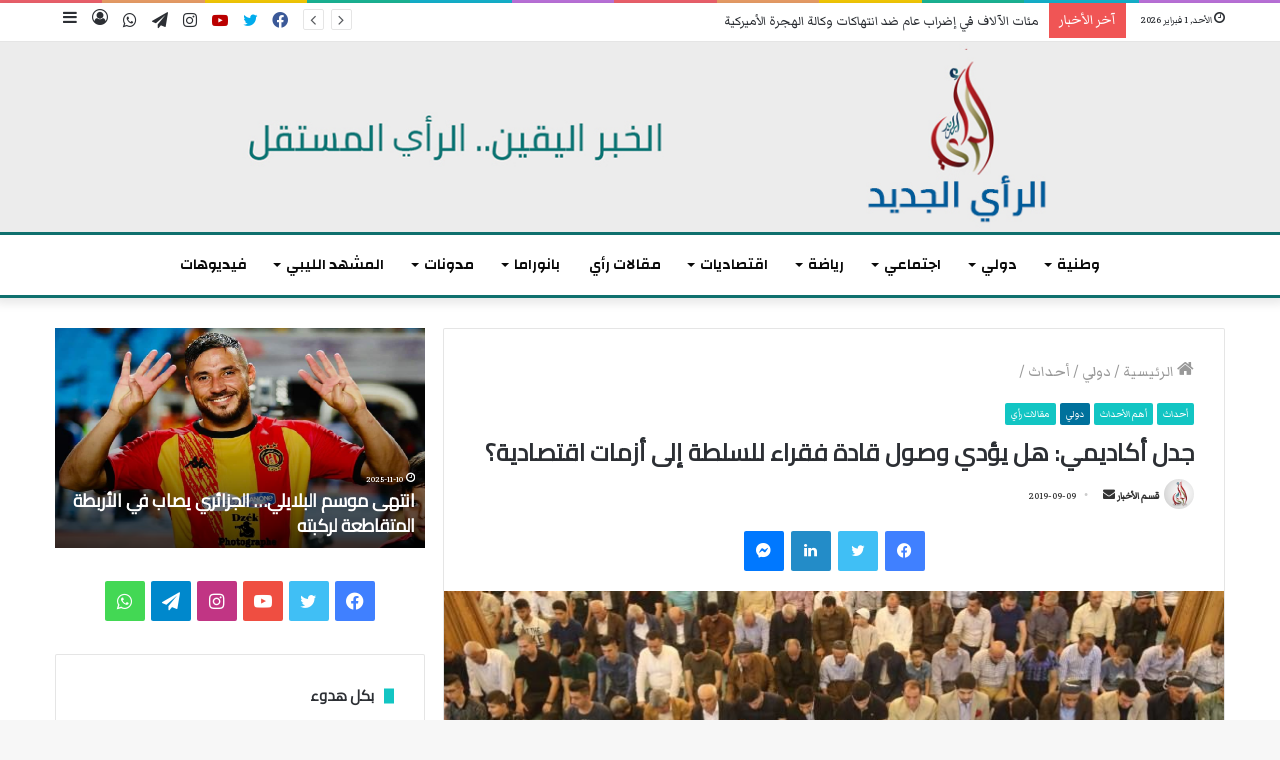

--- FILE ---
content_type: text/html; charset=UTF-8
request_url: https://www.rayaljadid.com/2019/09/09/%D8%AC%D8%AF%D9%84-%D8%A3%D9%83%D8%A7%D8%AF%D9%8A%D9%85%D9%8A-%D9%87%D9%84-%D9%8A%D8%A4%D8%AF%D9%8A-%D9%88%D8%B5%D9%88%D9%84-%D9%82%D8%A7%D8%AF%D8%A9-%D9%81%D9%82%D8%B1%D8%A7%D8%A1-%D9%84%D9%84%D8%B3/
body_size: 42838
content:
<!DOCTYPE html>
<html dir="rtl" lang="ar" prefix="og: https://ogp.me/ns# fb: http://ogp.me/ns/fb#" class="" data-skin="light">
<head>
	<meta charset="UTF-8" />
	<link rel="profile" href="http://gmpg.org/xfn/11" />
	<!-- Open Graph Meta Tags -->
<meta property="og:title" content="جدل أكاديمي: هل يؤدي وصول قادة فقراء للسلطة إلى أزمات اقتصادية؟">
<meta property="og:description" content="بقلم : فلوريان نيوميير وبيرند هايو &#8220;إن وصول قائد من طبقة فقيرة للسلطة عادةً ما يؤدي إلى حدوث أزمة اقتصادية في البلاد&#8221;.. هذه النتيجة الجدلية هي أبرز ما توصلت إليه الدراسة المعنونة &#8220;الخلفية الاجتماعية والاقتصادية للقادة، وعجز الموازنة العامة: أدلة من دول منظمة التعاون والتنمية الاقتصادية&#8221;، وقد قام بإعداد الدراسة كل من &#8220;فلوريان نيوميير&#8221; و&#8221;بيرند &hellip;">
<meta property="og:image" content="https://www.rayaljadid.com/wp-content/uploads/2019/09/photo.jpg">
<meta property="og:url" content="https://www.rayaljadid.com/2019/09/09/%d8%ac%d8%af%d9%84-%d8%a3%d9%83%d8%a7%d8%af%d9%8a%d9%85%d9%8a-%d9%87%d9%84-%d9%8a%d8%a4%d8%af%d9%8a-%d9%88%d8%b5%d9%88%d9%84-%d9%82%d8%a7%d8%af%d8%a9-%d9%81%d9%82%d8%b1%d8%a7%d8%a1-%d9%84%d9%84%d8%b3/">
<meta property="og:type" content="article">
<meta property="og:site_name" content="الرأي الجديد">

<!-- Twitter Card Meta Tags -->
<meta name="twitter:card" content="summary_large_image">
<meta name="twitter:title" content="جدل أكاديمي: هل يؤدي وصول قادة فقراء للسلطة إلى أزمات اقتصادية؟">
<meta name="twitter:description" content="بقلم : فلوريان نيوميير وبيرند هايو &#8220;إن وصول قائد من طبقة فقيرة للسلطة عادةً ما يؤدي إلى حدوث أزمة اقتصادية في البلاد&#8221;.. هذه النتيجة الجدلية هي أبرز ما توصلت إليه الدراسة المعنونة &#8220;الخلفية الاجتماعية والاقتصادية للقادة، وعجز الموازنة العامة: أدلة من دول منظمة التعاون والتنمية الاقتصادية&#8221;، وقد قام بإعداد الدراسة كل من &#8220;فلوريان نيوميير&#8221; و&#8221;بيرند &hellip;">
<meta name="twitter:image" content="https://www.rayaljadid.com/wp-content/uploads/2019/09/photo.jpg">
	<title>جدل أكاديمي: هل يؤدي وصول قادة فقراء للسلطة إلى أزمات اقتصادية؟</title>
	<style>img:is([sizes="auto" i], [sizes^="auto," i]) { contain-intrinsic-size: 3000px 1500px }</style>
	
		<!-- All in One SEO 4.8.7.2 - aioseo.com -->
	<meta name="description" content="بقلم : فلوريان نيوميير وبيرند هايو &quot;إن وصول قائد من طبقة فقيرة للسلطة عادةً ما يؤدي إلى حدوث أزمة اقتصادية في البلاد&quot;.. هذه النتيجة الجدلية هي أبرز ما توصلت إليه الدراسة المعنونة &quot;الخلفية الاجتماعية والاقتصادية للقادة، وعجز الموازنة العامة: أدلة من دول منظمة التعاون والتنمية الاقتصادية&quot;، وقد قام بإعداد الدراسة كل من &quot;فلوريان نيوميير&quot; و&quot;بيرند" />
	<meta name="robots" content="max-image-preview:large" />
	<meta name="author" content="قسم الأخبار"/>
	<meta name="google-site-verification" content="iDJuGGD0zaj0UfxEv-R7r6pCZv2bBGoXHmuzYLKryeQ" />
	<link rel="canonical" href="https://www.rayaljadid.com/2019/09/09/%d8%ac%d8%af%d9%84-%d8%a3%d9%83%d8%a7%d8%af%d9%8a%d9%85%d9%8a-%d9%87%d9%84-%d9%8a%d8%a4%d8%af%d9%8a-%d9%88%d8%b5%d9%88%d9%84-%d9%82%d8%a7%d8%af%d8%a9-%d9%81%d9%82%d8%b1%d8%a7%d8%a1-%d9%84%d9%84%d8%b3/" />
	<meta name="generator" content="All in One SEO (AIOSEO) 4.8.7.2" />
		<meta property="og:locale" content="ar_AR" />
		<meta property="og:site_name" content="الرأي الجديد | موقع إخباري" />
		<meta property="og:type" content="article" />
		<meta property="og:title" content="جدل أكاديمي: هل يؤدي وصول قادة فقراء للسلطة إلى أزمات اقتصادية؟" />
		<meta property="og:description" content="بقلم : فلوريان نيوميير وبيرند هايو &quot;إن وصول قائد من طبقة فقيرة للسلطة عادةً ما يؤدي إلى حدوث أزمة اقتصادية في البلاد&quot;.. هذه النتيجة الجدلية هي أبرز ما توصلت إليه الدراسة المعنونة &quot;الخلفية الاجتماعية والاقتصادية للقادة، وعجز الموازنة العامة: أدلة من دول منظمة التعاون والتنمية الاقتصادية&quot;، وقد قام بإعداد الدراسة كل من &quot;فلوريان نيوميير&quot; و&quot;بيرند" />
		<meta property="og:url" content="https://www.rayaljadid.com/2019/09/09/%d8%ac%d8%af%d9%84-%d8%a3%d9%83%d8%a7%d8%af%d9%8a%d9%85%d9%8a-%d9%87%d9%84-%d9%8a%d8%a4%d8%af%d9%8a-%d9%88%d8%b5%d9%88%d9%84-%d9%82%d8%a7%d8%af%d8%a9-%d9%81%d9%82%d8%b1%d8%a7%d8%a1-%d9%84%d9%84%d8%b3/" />
		<meta property="og:image" content="https://www.rayaljadid.com/wp-content/uploads/2019/09/photo.jpg" />
		<meta property="og:image:secure_url" content="https://www.rayaljadid.com/wp-content/uploads/2019/09/photo.jpg" />
		<meta property="og:image:width" content="778" />
		<meta property="og:image:height" content="438" />
		<meta property="article:published_time" content="2019-09-09T09:34:14+00:00" />
		<meta property="article:modified_time" content="2019-10-31T16:51:23+00:00" />
		<meta property="article:publisher" content="https://www.facebook.com/arrayaljadid/" />
		<meta name="twitter:card" content="summary" />
		<meta name="twitter:site" content="@rayaljadid1" />
		<meta name="twitter:title" content="جدل أكاديمي: هل يؤدي وصول قادة فقراء للسلطة إلى أزمات اقتصادية؟" />
		<meta name="twitter:description" content="بقلم : فلوريان نيوميير وبيرند هايو &quot;إن وصول قائد من طبقة فقيرة للسلطة عادةً ما يؤدي إلى حدوث أزمة اقتصادية في البلاد&quot;.. هذه النتيجة الجدلية هي أبرز ما توصلت إليه الدراسة المعنونة &quot;الخلفية الاجتماعية والاقتصادية للقادة، وعجز الموازنة العامة: أدلة من دول منظمة التعاون والتنمية الاقتصادية&quot;، وقد قام بإعداد الدراسة كل من &quot;فلوريان نيوميير&quot; و&quot;بيرند" />
		<meta name="twitter:creator" content="@rayaljadid1" />
		<meta name="twitter:image" content="https://www.rayaljadid.com/wp-content/uploads/2019/09/photo.jpg" />
		<script type="application/ld+json" class="aioseo-schema">
			{"@context":"https:\/\/schema.org","@graph":[{"@type":"BlogPosting","@id":"https:\/\/www.rayaljadid.com\/2019\/09\/09\/%d8%ac%d8%af%d9%84-%d8%a3%d9%83%d8%a7%d8%af%d9%8a%d9%85%d9%8a-%d9%87%d9%84-%d9%8a%d8%a4%d8%af%d9%8a-%d9%88%d8%b5%d9%88%d9%84-%d9%82%d8%a7%d8%af%d8%a9-%d9%81%d9%82%d8%b1%d8%a7%d8%a1-%d9%84%d9%84%d8%b3\/#blogposting","name":"\u062c\u062f\u0644 \u0623\u0643\u0627\u062f\u064a\u0645\u064a: \u0647\u0644 \u064a\u0624\u062f\u064a \u0648\u0635\u0648\u0644 \u0642\u0627\u062f\u0629 \u0641\u0642\u0631\u0627\u0621 \u0644\u0644\u0633\u0644\u0637\u0629 \u0625\u0644\u0649 \u0623\u0632\u0645\u0627\u062a \u0627\u0642\u062a\u0635\u0627\u062f\u064a\u0629\u061f","headline":"\u062c\u062f\u0644 \u0623\u0643\u0627\u062f\u064a\u0645\u064a: \u0647\u0644 \u064a\u0624\u062f\u064a \u0648\u0635\u0648\u0644 \u0642\u0627\u062f\u0629 \u0641\u0642\u0631\u0627\u0621 \u0644\u0644\u0633\u0644\u0637\u0629 \u0625\u0644\u0649 \u0623\u0632\u0645\u0627\u062a \u0627\u0642\u062a\u0635\u0627\u062f\u064a\u0629\u061f","author":{"@id":"https:\/\/www.rayaljadid.com\/author\/kesm\/#author"},"publisher":{"@id":"https:\/\/www.rayaljadid.com\/#organization"},"image":{"@type":"ImageObject","url":"https:\/\/www.rayaljadid.com\/wp-content\/uploads\/2019\/09\/photo.jpg","width":778,"height":438},"datePublished":"2019-09-09T10:34:14+01:00","dateModified":"2019-10-31T17:51:23+01:00","inLanguage":"ar","mainEntityOfPage":{"@id":"https:\/\/www.rayaljadid.com\/2019\/09\/09\/%d8%ac%d8%af%d9%84-%d8%a3%d9%83%d8%a7%d8%af%d9%8a%d9%85%d9%8a-%d9%87%d9%84-%d9%8a%d8%a4%d8%af%d9%8a-%d9%88%d8%b5%d9%88%d9%84-%d9%82%d8%a7%d8%af%d8%a9-%d9%81%d9%82%d8%b1%d8%a7%d8%a1-%d9%84%d9%84%d8%b3\/#webpage"},"isPartOf":{"@id":"https:\/\/www.rayaljadid.com\/2019\/09\/09\/%d8%ac%d8%af%d9%84-%d8%a3%d9%83%d8%a7%d8%af%d9%8a%d9%85%d9%8a-%d9%87%d9%84-%d9%8a%d8%a4%d8%af%d9%8a-%d9%88%d8%b5%d9%88%d9%84-%d9%82%d8%a7%d8%af%d8%a9-%d9%81%d9%82%d8%b1%d8%a7%d8%a1-%d9%84%d9%84%d8%b3\/#webpage"},"articleSection":"\u0623\u062d\u062f\u0627\u062b, \u0623\u0647\u0645 \u0627\u0644\u0623\u062d\u062f\u0627\u062b, \u062f\u0648\u0644\u064a, \u0645\u0642\u0627\u0644\u0627\u062a \u0631\u0623\u064a, \u0627\u0644\u0623\u062f\u0627\u0621 \u0627\u0644\u0627\u0642\u062a\u0635\u0627\u062f\u064a, \u0627\u0644\u062d\u0643\u0645, \u0627\u0644\u0633\u0644\u0637\u0629, \u0627\u0644\u0646\u0638\u0627\u0645 \u0627\u0644\u0633\u064a\u0627\u0633\u064a, \u062c\u062f\u0644 \u0623\u0643\u0627\u062f\u064a\u0645\u064a, \u062e\u0637\u0637 \u0645\u062a\u0639\u062f\u062f\u0629, \u062e\u0644\u0641\u064a\u0629 \u0627\u062c\u062a\u0645\u0627\u0639\u064a\u0629, \u062f\u0631\u0627\u0633\u0629, \u0639\u0648\u0627\u0645\u0644 \u0646\u0641\u0633\u064a\u0629, \u0642\u0627\u062f\u0629 \u0641\u0642\u0631\u0627\u0621"},{"@type":"BreadcrumbList","@id":"https:\/\/www.rayaljadid.com\/2019\/09\/09\/%d8%ac%d8%af%d9%84-%d8%a3%d9%83%d8%a7%d8%af%d9%8a%d9%85%d9%8a-%d9%87%d9%84-%d9%8a%d8%a4%d8%af%d9%8a-%d9%88%d8%b5%d9%88%d9%84-%d9%82%d8%a7%d8%af%d8%a9-%d9%81%d9%82%d8%b1%d8%a7%d8%a1-%d9%84%d9%84%d8%b3\/#breadcrumblist","itemListElement":[{"@type":"ListItem","@id":"https:\/\/www.rayaljadid.com#listItem","position":1,"name":"\u0627\u0644\u0631\u0626\u064a\u0633\u064a\u0629","item":"https:\/\/www.rayaljadid.com","nextItem":{"@type":"ListItem","@id":"https:\/\/www.rayaljadid.com\/category\/%d8%af%d9%88%d9%84%d9%8a\/#listItem","name":"\u062f\u0648\u0644\u064a"}},{"@type":"ListItem","@id":"https:\/\/www.rayaljadid.com\/category\/%d8%af%d9%88%d9%84%d9%8a\/#listItem","position":2,"name":"\u062f\u0648\u0644\u064a","item":"https:\/\/www.rayaljadid.com\/category\/%d8%af%d9%88%d9%84%d9%8a\/","nextItem":{"@type":"ListItem","@id":"https:\/\/www.rayaljadid.com\/category\/%d8%af%d9%88%d9%84%d9%8a\/%d8%a3%d8%ad%d8%af%d8%a7%d8%ab\/#listItem","name":"\u0623\u062d\u062f\u0627\u062b"},"previousItem":{"@type":"ListItem","@id":"https:\/\/www.rayaljadid.com#listItem","name":"\u0627\u0644\u0631\u0626\u064a\u0633\u064a\u0629"}},{"@type":"ListItem","@id":"https:\/\/www.rayaljadid.com\/category\/%d8%af%d9%88%d9%84%d9%8a\/%d8%a3%d8%ad%d8%af%d8%a7%d8%ab\/#listItem","position":3,"name":"\u0623\u062d\u062f\u0627\u062b","item":"https:\/\/www.rayaljadid.com\/category\/%d8%af%d9%88%d9%84%d9%8a\/%d8%a3%d8%ad%d8%af%d8%a7%d8%ab\/","nextItem":{"@type":"ListItem","@id":"https:\/\/www.rayaljadid.com\/2019\/09\/09\/%d8%ac%d8%af%d9%84-%d8%a3%d9%83%d8%a7%d8%af%d9%8a%d9%85%d9%8a-%d9%87%d9%84-%d9%8a%d8%a4%d8%af%d9%8a-%d9%88%d8%b5%d9%88%d9%84-%d9%82%d8%a7%d8%af%d8%a9-%d9%81%d9%82%d8%b1%d8%a7%d8%a1-%d9%84%d9%84%d8%b3\/#listItem","name":"\u062c\u062f\u0644 \u0623\u0643\u0627\u062f\u064a\u0645\u064a: \u0647\u0644 \u064a\u0624\u062f\u064a \u0648\u0635\u0648\u0644 \u0642\u0627\u062f\u0629 \u0641\u0642\u0631\u0627\u0621 \u0644\u0644\u0633\u0644\u0637\u0629 \u0625\u0644\u0649 \u0623\u0632\u0645\u0627\u062a \u0627\u0642\u062a\u0635\u0627\u062f\u064a\u0629\u061f"},"previousItem":{"@type":"ListItem","@id":"https:\/\/www.rayaljadid.com\/category\/%d8%af%d9%88%d9%84%d9%8a\/#listItem","name":"\u062f\u0648\u0644\u064a"}},{"@type":"ListItem","@id":"https:\/\/www.rayaljadid.com\/2019\/09\/09\/%d8%ac%d8%af%d9%84-%d8%a3%d9%83%d8%a7%d8%af%d9%8a%d9%85%d9%8a-%d9%87%d9%84-%d9%8a%d8%a4%d8%af%d9%8a-%d9%88%d8%b5%d9%88%d9%84-%d9%82%d8%a7%d8%af%d8%a9-%d9%81%d9%82%d8%b1%d8%a7%d8%a1-%d9%84%d9%84%d8%b3\/#listItem","position":4,"name":"\u062c\u062f\u0644 \u0623\u0643\u0627\u062f\u064a\u0645\u064a: \u0647\u0644 \u064a\u0624\u062f\u064a \u0648\u0635\u0648\u0644 \u0642\u0627\u062f\u0629 \u0641\u0642\u0631\u0627\u0621 \u0644\u0644\u0633\u0644\u0637\u0629 \u0625\u0644\u0649 \u0623\u0632\u0645\u0627\u062a \u0627\u0642\u062a\u0635\u0627\u062f\u064a\u0629\u061f","previousItem":{"@type":"ListItem","@id":"https:\/\/www.rayaljadid.com\/category\/%d8%af%d9%88%d9%84%d9%8a\/%d8%a3%d8%ad%d8%af%d8%a7%d8%ab\/#listItem","name":"\u0623\u062d\u062f\u0627\u062b"}}]},{"@type":"Organization","@id":"https:\/\/www.rayaljadid.com\/#organization","name":"\u0627\u0644\u0631\u0623\u064a \u0627\u0644\u062c\u062f\u064a\u062f","description":"\u0645\u0648\u0642\u0639 \u0625\u062e\u0628\u0627\u0631\u064a","url":"https:\/\/www.rayaljadid.com\/","telephone":"+21652193337","logo":{"@type":"ImageObject","url":"https:\/\/www.rayaljadid.com\/wp-content\/uploads\/2025\/02\/Design-sans-titre.png","@id":"https:\/\/www.rayaljadid.com\/2019\/09\/09\/%d8%ac%d8%af%d9%84-%d8%a3%d9%83%d8%a7%d8%af%d9%8a%d9%85%d9%8a-%d9%87%d9%84-%d9%8a%d8%a4%d8%af%d9%8a-%d9%88%d8%b5%d9%88%d9%84-%d9%82%d8%a7%d8%af%d8%a9-%d9%81%d9%82%d8%b1%d8%a7%d8%a1-%d9%84%d9%84%d8%b3\/#organizationLogo","width":1235,"height":930},"image":{"@id":"https:\/\/www.rayaljadid.com\/2019\/09\/09\/%d8%ac%d8%af%d9%84-%d8%a3%d9%83%d8%a7%d8%af%d9%8a%d9%85%d9%8a-%d9%87%d9%84-%d9%8a%d8%a4%d8%af%d9%8a-%d9%88%d8%b5%d9%88%d9%84-%d9%82%d8%a7%d8%af%d8%a9-%d9%81%d9%82%d8%b1%d8%a7%d8%a1-%d9%84%d9%84%d8%b3\/#organizationLogo"},"sameAs":["https:\/\/x.com\/rayaljadid1","https:\/\/www.instagram.com\/arayaljadid?fbclid=IwY2xjawIdhyRleHRuA2FlbQIxMAABHRg0Yl48Cw-CdhZaePNFuGKaSiiW9eZPEy0D8ub1DX7CEpW1w1hGAMOoyg_aem_M8wwEYh2-J9Qm3womAPzAw","https:\/\/www.youtube.com\/@-2"]},{"@type":"Person","@id":"https:\/\/www.rayaljadid.com\/author\/kesm\/#author","url":"https:\/\/www.rayaljadid.com\/author\/kesm\/","name":"\u0642\u0633\u0645 \u0627\u0644\u0623\u062e\u0628\u0627\u0631"},{"@type":"WebPage","@id":"https:\/\/www.rayaljadid.com\/2019\/09\/09\/%d8%ac%d8%af%d9%84-%d8%a3%d9%83%d8%a7%d8%af%d9%8a%d9%85%d9%8a-%d9%87%d9%84-%d9%8a%d8%a4%d8%af%d9%8a-%d9%88%d8%b5%d9%88%d9%84-%d9%82%d8%a7%d8%af%d8%a9-%d9%81%d9%82%d8%b1%d8%a7%d8%a1-%d9%84%d9%84%d8%b3\/#webpage","url":"https:\/\/www.rayaljadid.com\/2019\/09\/09\/%d8%ac%d8%af%d9%84-%d8%a3%d9%83%d8%a7%d8%af%d9%8a%d9%85%d9%8a-%d9%87%d9%84-%d9%8a%d8%a4%d8%af%d9%8a-%d9%88%d8%b5%d9%88%d9%84-%d9%82%d8%a7%d8%af%d8%a9-%d9%81%d9%82%d8%b1%d8%a7%d8%a1-%d9%84%d9%84%d8%b3\/","name":"\u062c\u062f\u0644 \u0623\u0643\u0627\u062f\u064a\u0645\u064a: \u0647\u0644 \u064a\u0624\u062f\u064a \u0648\u0635\u0648\u0644 \u0642\u0627\u062f\u0629 \u0641\u0642\u0631\u0627\u0621 \u0644\u0644\u0633\u0644\u0637\u0629 \u0625\u0644\u0649 \u0623\u0632\u0645\u0627\u062a \u0627\u0642\u062a\u0635\u0627\u062f\u064a\u0629\u061f","description":"\u0628\u0642\u0644\u0645 : \u0641\u0644\u0648\u0631\u064a\u0627\u0646 \u0646\u064a\u0648\u0645\u064a\u064a\u0631 \u0648\u0628\u064a\u0631\u0646\u062f \u0647\u0627\u064a\u0648 \"\u0625\u0646 \u0648\u0635\u0648\u0644 \u0642\u0627\u0626\u062f \u0645\u0646 \u0637\u0628\u0642\u0629 \u0641\u0642\u064a\u0631\u0629 \u0644\u0644\u0633\u0644\u0637\u0629 \u0639\u0627\u062f\u0629\u064b \u0645\u0627 \u064a\u0624\u062f\u064a \u0625\u0644\u0649 \u062d\u062f\u0648\u062b \u0623\u0632\u0645\u0629 \u0627\u0642\u062a\u0635\u0627\u062f\u064a\u0629 \u0641\u064a \u0627\u0644\u0628\u0644\u0627\u062f\".. \u0647\u0630\u0647 \u0627\u0644\u0646\u062a\u064a\u062c\u0629 \u0627\u0644\u062c\u062f\u0644\u064a\u0629 \u0647\u064a \u0623\u0628\u0631\u0632 \u0645\u0627 \u062a\u0648\u0635\u0644\u062a \u0625\u0644\u064a\u0647 \u0627\u0644\u062f\u0631\u0627\u0633\u0629 \u0627\u0644\u0645\u0639\u0646\u0648\u0646\u0629 \"\u0627\u0644\u062e\u0644\u0641\u064a\u0629 \u0627\u0644\u0627\u062c\u062a\u0645\u0627\u0639\u064a\u0629 \u0648\u0627\u0644\u0627\u0642\u062a\u0635\u0627\u062f\u064a\u0629 \u0644\u0644\u0642\u0627\u062f\u0629\u060c \u0648\u0639\u062c\u0632 \u0627\u0644\u0645\u0648\u0627\u0632\u0646\u0629 \u0627\u0644\u0639\u0627\u0645\u0629: \u0623\u062f\u0644\u0629 \u0645\u0646 \u062f\u0648\u0644 \u0645\u0646\u0638\u0645\u0629 \u0627\u0644\u062a\u0639\u0627\u0648\u0646 \u0648\u0627\u0644\u062a\u0646\u0645\u064a\u0629 \u0627\u0644\u0627\u0642\u062a\u0635\u0627\u062f\u064a\u0629\"\u060c \u0648\u0642\u062f \u0642\u0627\u0645 \u0628\u0625\u0639\u062f\u0627\u062f \u0627\u0644\u062f\u0631\u0627\u0633\u0629 \u0643\u0644 \u0645\u0646 \"\u0641\u0644\u0648\u0631\u064a\u0627\u0646 \u0646\u064a\u0648\u0645\u064a\u064a\u0631\" \u0648\"\u0628\u064a\u0631\u0646\u062f","inLanguage":"ar","isPartOf":{"@id":"https:\/\/www.rayaljadid.com\/#website"},"breadcrumb":{"@id":"https:\/\/www.rayaljadid.com\/2019\/09\/09\/%d8%ac%d8%af%d9%84-%d8%a3%d9%83%d8%a7%d8%af%d9%8a%d9%85%d9%8a-%d9%87%d9%84-%d9%8a%d8%a4%d8%af%d9%8a-%d9%88%d8%b5%d9%88%d9%84-%d9%82%d8%a7%d8%af%d8%a9-%d9%81%d9%82%d8%b1%d8%a7%d8%a1-%d9%84%d9%84%d8%b3\/#breadcrumblist"},"author":{"@id":"https:\/\/www.rayaljadid.com\/author\/kesm\/#author"},"creator":{"@id":"https:\/\/www.rayaljadid.com\/author\/kesm\/#author"},"image":{"@type":"ImageObject","url":"https:\/\/www.rayaljadid.com\/wp-content\/uploads\/2019\/09\/photo.jpg","@id":"https:\/\/www.rayaljadid.com\/2019\/09\/09\/%d8%ac%d8%af%d9%84-%d8%a3%d9%83%d8%a7%d8%af%d9%8a%d9%85%d9%8a-%d9%87%d9%84-%d9%8a%d8%a4%d8%af%d9%8a-%d9%88%d8%b5%d9%88%d9%84-%d9%82%d8%a7%d8%af%d8%a9-%d9%81%d9%82%d8%b1%d8%a7%d8%a1-%d9%84%d9%84%d8%b3\/#mainImage","width":778,"height":438},"primaryImageOfPage":{"@id":"https:\/\/www.rayaljadid.com\/2019\/09\/09\/%d8%ac%d8%af%d9%84-%d8%a3%d9%83%d8%a7%d8%af%d9%8a%d9%85%d9%8a-%d9%87%d9%84-%d9%8a%d8%a4%d8%af%d9%8a-%d9%88%d8%b5%d9%88%d9%84-%d9%82%d8%a7%d8%af%d8%a9-%d9%81%d9%82%d8%b1%d8%a7%d8%a1-%d9%84%d9%84%d8%b3\/#mainImage"},"datePublished":"2019-09-09T10:34:14+01:00","dateModified":"2019-10-31T17:51:23+01:00"},{"@type":"WebSite","@id":"https:\/\/www.rayaljadid.com\/#website","url":"https:\/\/www.rayaljadid.com\/","name":"\u0627\u0644\u0631\u0623\u064a \u0627\u0644\u062c\u062f\u064a\u062f","description":"\u0645\u0648\u0642\u0639 \u0625\u062e\u0628\u0627\u0631\u064a","inLanguage":"ar","publisher":{"@id":"https:\/\/www.rayaljadid.com\/#organization"}}]}
		</script>
		<!-- All in One SEO -->

<link rel="alternate" type="application/rss+xml" title="الرأي الجديد &laquo; الخلاصة" href="https://www.rayaljadid.com/feed/" />
<link rel="alternate" type="application/rss+xml" title="الرأي الجديد &laquo; خلاصة التعليقات" href="https://www.rayaljadid.com/comments/feed/" />
<link rel="alternate" type="application/rss+xml" title="الرأي الجديد &laquo; جدل أكاديمي: هل يؤدي وصول قادة فقراء للسلطة إلى أزمات اقتصادية؟ خلاصة التعليقات" href="https://www.rayaljadid.com/2019/09/09/%d8%ac%d8%af%d9%84-%d8%a3%d9%83%d8%a7%d8%af%d9%8a%d9%85%d9%8a-%d9%87%d9%84-%d9%8a%d8%a4%d8%af%d9%8a-%d9%88%d8%b5%d9%88%d9%84-%d9%82%d8%a7%d8%af%d8%a9-%d9%81%d9%82%d8%b1%d8%a7%d8%a1-%d9%84%d9%84%d8%b3/feed/" />
<script type="text/javascript">
/* <![CDATA[ */
window._wpemojiSettings = {"baseUrl":"https:\/\/s.w.org\/images\/core\/emoji\/15.0.3\/72x72\/","ext":".png","svgUrl":"https:\/\/s.w.org\/images\/core\/emoji\/15.0.3\/svg\/","svgExt":".svg","source":{"concatemoji":"https:\/\/www.rayaljadid.com\/wp-includes\/js\/wp-emoji-release.min.js?ver=6.7.4"}};
/*! This file is auto-generated */
!function(i,n){var o,s,e;function c(e){try{var t={supportTests:e,timestamp:(new Date).valueOf()};sessionStorage.setItem(o,JSON.stringify(t))}catch(e){}}function p(e,t,n){e.clearRect(0,0,e.canvas.width,e.canvas.height),e.fillText(t,0,0);var t=new Uint32Array(e.getImageData(0,0,e.canvas.width,e.canvas.height).data),r=(e.clearRect(0,0,e.canvas.width,e.canvas.height),e.fillText(n,0,0),new Uint32Array(e.getImageData(0,0,e.canvas.width,e.canvas.height).data));return t.every(function(e,t){return e===r[t]})}function u(e,t,n){switch(t){case"flag":return n(e,"\ud83c\udff3\ufe0f\u200d\u26a7\ufe0f","\ud83c\udff3\ufe0f\u200b\u26a7\ufe0f")?!1:!n(e,"\ud83c\uddfa\ud83c\uddf3","\ud83c\uddfa\u200b\ud83c\uddf3")&&!n(e,"\ud83c\udff4\udb40\udc67\udb40\udc62\udb40\udc65\udb40\udc6e\udb40\udc67\udb40\udc7f","\ud83c\udff4\u200b\udb40\udc67\u200b\udb40\udc62\u200b\udb40\udc65\u200b\udb40\udc6e\u200b\udb40\udc67\u200b\udb40\udc7f");case"emoji":return!n(e,"\ud83d\udc26\u200d\u2b1b","\ud83d\udc26\u200b\u2b1b")}return!1}function f(e,t,n){var r="undefined"!=typeof WorkerGlobalScope&&self instanceof WorkerGlobalScope?new OffscreenCanvas(300,150):i.createElement("canvas"),a=r.getContext("2d",{willReadFrequently:!0}),o=(a.textBaseline="top",a.font="600 32px Arial",{});return e.forEach(function(e){o[e]=t(a,e,n)}),o}function t(e){var t=i.createElement("script");t.src=e,t.defer=!0,i.head.appendChild(t)}"undefined"!=typeof Promise&&(o="wpEmojiSettingsSupports",s=["flag","emoji"],n.supports={everything:!0,everythingExceptFlag:!0},e=new Promise(function(e){i.addEventListener("DOMContentLoaded",e,{once:!0})}),new Promise(function(t){var n=function(){try{var e=JSON.parse(sessionStorage.getItem(o));if("object"==typeof e&&"number"==typeof e.timestamp&&(new Date).valueOf()<e.timestamp+604800&&"object"==typeof e.supportTests)return e.supportTests}catch(e){}return null}();if(!n){if("undefined"!=typeof Worker&&"undefined"!=typeof OffscreenCanvas&&"undefined"!=typeof URL&&URL.createObjectURL&&"undefined"!=typeof Blob)try{var e="postMessage("+f.toString()+"("+[JSON.stringify(s),u.toString(),p.toString()].join(",")+"));",r=new Blob([e],{type:"text/javascript"}),a=new Worker(URL.createObjectURL(r),{name:"wpTestEmojiSupports"});return void(a.onmessage=function(e){c(n=e.data),a.terminate(),t(n)})}catch(e){}c(n=f(s,u,p))}t(n)}).then(function(e){for(var t in e)n.supports[t]=e[t],n.supports.everything=n.supports.everything&&n.supports[t],"flag"!==t&&(n.supports.everythingExceptFlag=n.supports.everythingExceptFlag&&n.supports[t]);n.supports.everythingExceptFlag=n.supports.everythingExceptFlag&&!n.supports.flag,n.DOMReady=!1,n.readyCallback=function(){n.DOMReady=!0}}).then(function(){return e}).then(function(){var e;n.supports.everything||(n.readyCallback(),(e=n.source||{}).concatemoji?t(e.concatemoji):e.wpemoji&&e.twemoji&&(t(e.twemoji),t(e.wpemoji)))}))}((window,document),window._wpemojiSettings);
/* ]]> */
</script>
<style id='wp-emoji-styles-inline-css' type='text/css'>

	img.wp-smiley, img.emoji {
		display: inline !important;
		border: none !important;
		box-shadow: none !important;
		height: 1em !important;
		width: 1em !important;
		margin: 0 0.07em !important;
		vertical-align: -0.1em !important;
		background: none !important;
		padding: 0 !important;
	}
</style>
<link rel='stylesheet' id='mpp_gutenberg-css' href='https://www.rayaljadid.com/wp-content/plugins/metronet-profile-picture/dist/blocks.style.build.css?ver=2.6.0' type='text/css' media='all' />
<link rel='stylesheet' id='tie-css-base-css' href='https://www.rayaljadid.com/wp-content/themes/jannah_5.5/assets/css/base.min.css?ver=5.4.9' type='text/css' media='all' />
<link rel='stylesheet' id='tie-css-styles-css' href='https://www.rayaljadid.com/wp-content/themes/jannah_5.5/assets/css/style.min.css?ver=5.4.9' type='text/css' media='all' />
<link rel='stylesheet' id='tie-css-widgets-css' href='https://www.rayaljadid.com/wp-content/themes/jannah_5.5/assets/css/widgets.min.css?ver=5.4.9' type='text/css' media='all' />
<link rel='stylesheet' id='tie-css-helpers-css' href='https://www.rayaljadid.com/wp-content/themes/jannah_5.5/assets/css/helpers.min.css?ver=5.4.9' type='text/css' media='all' />
<link rel='stylesheet' id='tie-fontawesome5-css' href='https://www.rayaljadid.com/wp-content/themes/jannah_5.5/assets/css/fontawesome.css?ver=5.4.9' type='text/css' media='all' />
<link rel='stylesheet' id='tie-css-ilightbox-css' href='https://www.rayaljadid.com/wp-content/themes/jannah_5.5/assets/ilightbox/dark-skin/skin.css?ver=5.4.9' type='text/css' media='all' />
<link rel='stylesheet' id='tie-css-shortcodes-css' href='https://www.rayaljadid.com/wp-content/themes/jannah_5.5/assets/css/plugins/shortcodes.min.css?ver=5.4.9' type='text/css' media='all' />
<link rel='stylesheet' id='tie-css-single-css' href='https://www.rayaljadid.com/wp-content/themes/jannah_5.5/assets/css/single.min.css?ver=5.4.9' type='text/css' media='all' />
<link rel='stylesheet' id='tie-css-print-css' href='https://www.rayaljadid.com/wp-content/themes/jannah_5.5/assets/css/print.css?ver=5.4.9' type='text/css' media='print' />
<style id='tie-css-print-inline-css' type='text/css'>
@font-face {font-family: 'helvetica-bb';font-display: swap;src: url('https://www.rayaljadid.com/fonts/helvetica-neue-lt-arabic-75-bold.eot');src: url('https://www.rayaljadid.com/fonts/helvetica-neue-lt-arabic-75-bold.eot?#iefix') format('embedded-opentype'),url('https://www.rayaljadid.com/fonts/helveticaneuelt-arabic-55-roman.woff2') format('woff2'),url('https://www.rayaljadid.com/fonts/helveticaneuelt-arabic-55-roman.woff') format('woff'),url('https://www.rayaljadid.com/fonts/helvetica-neue-lt-arabic-75-bold.ttf') format('truetype');}.wf-active body{font-family: 'Markazi Text';}.wf-active .logo-text,.wf-active h1,.wf-active h2,.wf-active h3,.wf-active h4,.wf-active h5,.wf-active h6,.wf-active .the-subtitle{font-family: 'Cairo';}.wf-active #main-nav .main-menu > ul > li > a{font-family: 'Changa';}blockquote p{font-family: 'helvetica-bb';}body{font-size: 16px;}#main-nav .main-menu > ul > li > a{font-size: 15px;font-weight: 600;text-transform: uppercase;}.breaking .breaking-title{font-size: 17px;}#breadcrumb{font-size: 18px;}.entry-header h1.entry-title{font-size: 24px;}#the-post .entry-content,#the-post .entry-content p{font-size: 20px;}#tie-wrapper .mag-box-title h3{font-weight: 600;}#tie-wrapper .media-page-layout .thumb-title,#tie-wrapper .mag-box.full-width-img-news-box .posts-items>li .post-title,#tie-wrapper .miscellaneous-box .posts-items>li:first-child .post-title,#tie-wrapper .big-thumb-left-box .posts-items li:first-child .post-title{font-size: 15px;}#tie-wrapper .mag-box.wide-post-box .posts-items>li:nth-child(n) .post-title,#tie-wrapper .mag-box.big-post-left-box li:first-child .post-title,#tie-wrapper .mag-box.big-post-top-box li:first-child .post-title,#tie-wrapper .mag-box.half-box li:first-child .post-title,#tie-wrapper .mag-box.big-posts-box .posts-items>li:nth-child(n) .post-title,#tie-wrapper .mag-box.mini-posts-box .posts-items>li:nth-child(n) .post-title,#tie-wrapper .mag-box.latest-poroducts-box .products .product h2{font-size: 15px;}#tie-wrapper .mag-box.big-post-left-box li:not(:first-child) .post-title,#tie-wrapper .mag-box.big-post-top-box li:not(:first-child) .post-title,#tie-wrapper .mag-box.half-box li:not(:first-child) .post-title,#tie-wrapper .mag-box.big-thumb-left-box li:not(:first-child) .post-title,#tie-wrapper .mag-box.scrolling-box .slide .post-title,#tie-wrapper .mag-box.miscellaneous-box li:not(:first-child) .post-title{font-size: 15px;font-weight: 500;}@media (min-width: 992px){.full-width .fullwidth-slider-wrapper .thumb-overlay .thumb-content .thumb-title,.full-width .wide-next-prev-slider-wrapper .thumb-overlay .thumb-content .thumb-title,.full-width .wide-slider-with-navfor-wrapper .thumb-overlay .thumb-content .thumb-title,.full-width .boxed-slider-wrapper .thumb-overlay .thumb-title{font-size: 24px;}}@media (min-width: 992px){.has-sidebar .fullwidth-slider-wrapper .thumb-overlay .thumb-content .thumb-title,.has-sidebar .wide-next-prev-slider-wrapper .thumb-overlay .thumb-content .thumb-title,.has-sidebar .wide-slider-with-navfor-wrapper .thumb-overlay .thumb-content .thumb-title,.has-sidebar .boxed-slider-wrapper .thumb-overlay .thumb-title{font-size: 24px;}}@media (min-width: 768px){#tie-wrapper .main-slider.grid-3-slides .slide .grid-item:nth-child(1) .thumb-title,#tie-wrapper .main-slider.grid-5-first-big .slide .grid-item:nth-child(1) .thumb-title,#tie-wrapper .main-slider.grid-5-big-centerd .slide .grid-item:nth-child(1) .thumb-title,#tie-wrapper .main-slider.grid-4-big-first-half-second .slide .grid-item:nth-child(1) .thumb-title,#tie-wrapper .main-slider.grid-2-big .thumb-overlay .thumb-title,#tie-wrapper .wide-slider-three-slids-wrapper .thumb-title{font-size: 24px;}}@media (min-width: 768px){#tie-wrapper .boxed-slider-three-slides-wrapper .slide .thumb-title,#tie-wrapper .grid-3-slides .slide .grid-item:nth-child(n+2) .thumb-title,#tie-wrapper .grid-5-first-big .slide .grid-item:nth-child(n+2) .thumb-title,#tie-wrapper .grid-5-big-centerd .slide .grid-item:nth-child(n+2) .thumb-title,#tie-wrapper .grid-4-big-first-half-second .slide .grid-item:nth-child(n+2) .thumb-title,#tie-wrapper .grid-5-in-rows .grid-item:nth-child(n) .thumb-overlay .thumb-title,#tie-wrapper .main-slider.grid-4-slides .thumb-overlay .thumb-title,#tie-wrapper .grid-6-slides .thumb-overlay .thumb-title,#tie-wrapper .boxed-four-taller-slider .slide .thumb-title{font-size: 24px;}}.brand-title,a:hover,.tie-popup-search-submit,#logo.text-logo a,.theme-header nav .components #search-submit:hover,.theme-header .header-nav .components > li:hover > a,.theme-header .header-nav .components li a:hover,.main-menu ul.cats-vertical li a.is-active,.main-menu ul.cats-vertical li a:hover,.main-nav li.mega-menu .post-meta a:hover,.main-nav li.mega-menu .post-box-title a:hover,.search-in-main-nav.autocomplete-suggestions a:hover,#main-nav .menu ul:not(.cats-horizontal) li:hover > a,#main-nav .menu ul li.current-menu-item:not(.mega-link-column) > a,.top-nav .menu li:hover > a,.top-nav .menu > .tie-current-menu > a,.search-in-top-nav.autocomplete-suggestions .post-title a:hover,div.mag-box .mag-box-options .mag-box-filter-links a.active,.mag-box-filter-links .flexMenu-viewMore:hover > a,.stars-rating-active,body .tabs.tabs .active > a,.video-play-icon,.spinner-circle:after,#go-to-content:hover,.comment-list .comment-author .fn,.commentlist .comment-author .fn,blockquote::before,blockquote cite,blockquote.quote-simple p,.multiple-post-pages a:hover,#story-index li .is-current,.latest-tweets-widget .twitter-icon-wrap span,.wide-slider-nav-wrapper .slide,.wide-next-prev-slider-wrapper .tie-slider-nav li:hover span,.review-final-score h3,#mobile-menu-icon:hover .menu-text,body .entry a,.dark-skin body .entry a,.entry .post-bottom-meta a:hover,.comment-list .comment-content a,q a,blockquote a,.widget.tie-weather-widget .icon-basecloud-bg:after,.site-footer a:hover,.site-footer .stars-rating-active,.site-footer .twitter-icon-wrap span,.site-info a:hover{color: #12c5c3;}#instagram-link a:hover{color: #12c5c3 !important;border-color: #12c5c3 !important;}[type='submit'],.button,.generic-button a,.generic-button button,.theme-header .header-nav .comp-sub-menu a.button.guest-btn:hover,.theme-header .header-nav .comp-sub-menu a.checkout-button,nav.main-nav .menu > li.tie-current-menu > a,nav.main-nav .menu > li:hover > a,.main-menu .mega-links-head:after,.main-nav .mega-menu.mega-cat .cats-horizontal li a.is-active,#mobile-menu-icon:hover .nav-icon,#mobile-menu-icon:hover .nav-icon:before,#mobile-menu-icon:hover .nav-icon:after,.search-in-main-nav.autocomplete-suggestions a.button,.search-in-top-nav.autocomplete-suggestions a.button,.spinner > div,.post-cat,.pages-numbers li.current span,.multiple-post-pages > span,#tie-wrapper .mejs-container .mejs-controls,.mag-box-filter-links a:hover,.slider-arrow-nav a:not(.pagination-disabled):hover,.comment-list .reply a:hover,.commentlist .reply a:hover,#reading-position-indicator,#story-index-icon,.videos-block .playlist-title,.review-percentage .review-item span span,.tie-slick-dots li.slick-active button,.tie-slick-dots li button:hover,.digital-rating-static,.timeline-widget li a:hover .date:before,#wp-calendar #today,.posts-list-counter li.widget-post-list:before,.cat-counter a + span,.tie-slider-nav li span:hover,.fullwidth-area .widget_tag_cloud .tagcloud a:hover,.magazine2:not(.block-head-4) .dark-widgetized-area ul.tabs a:hover,.magazine2:not(.block-head-4) .dark-widgetized-area ul.tabs .active a,.magazine1 .dark-widgetized-area ul.tabs a:hover,.magazine1 .dark-widgetized-area ul.tabs .active a,.block-head-4.magazine2 .dark-widgetized-area .tabs.tabs .active a,.block-head-4.magazine2 .dark-widgetized-area .tabs > .active a:before,.block-head-4.magazine2 .dark-widgetized-area .tabs > .active a:after,.demo_store,.demo #logo:after,.demo #sticky-logo:after,.widget.tie-weather-widget,span.video-close-btn:hover,#go-to-top,.latest-tweets-widget .slider-links .button:not(:hover){background-color: #12c5c3;color: #FFFFFF;}.tie-weather-widget .widget-title .the-subtitle,.block-head-4.magazine2 #footer .tabs .active a:hover{color: #FFFFFF;}pre,code,.pages-numbers li.current span,.theme-header .header-nav .comp-sub-menu a.button.guest-btn:hover,.multiple-post-pages > span,.post-content-slideshow .tie-slider-nav li span:hover,#tie-body .tie-slider-nav li > span:hover,.slider-arrow-nav a:not(.pagination-disabled):hover,.main-nav .mega-menu.mega-cat .cats-horizontal li a.is-active,.main-nav .mega-menu.mega-cat .cats-horizontal li a:hover,.main-menu .menu > li > .menu-sub-content{border-color: #12c5c3;}.main-menu .menu > li.tie-current-menu{border-bottom-color: #12c5c3;}.top-nav .menu li.tie-current-menu > a:before,.top-nav .menu li.menu-item-has-children:hover > a:before{border-top-color: #12c5c3;}.main-nav .main-menu .menu > li.tie-current-menu > a:before,.main-nav .main-menu .menu > li:hover > a:before{border-top-color: #FFFFFF;}header.main-nav-light .main-nav .menu-item-has-children li:hover > a:before,header.main-nav-light .main-nav .mega-menu li:hover > a:before{border-left-color: #12c5c3;}.rtl header.main-nav-light .main-nav .menu-item-has-children li:hover > a:before,.rtl header.main-nav-light .main-nav .mega-menu li:hover > a:before{border-right-color: #12c5c3;border-left-color: transparent;}.top-nav ul.menu li .menu-item-has-children:hover > a:before{border-top-color: transparent;border-left-color: #12c5c3;}.rtl .top-nav ul.menu li .menu-item-has-children:hover > a:before{border-left-color: transparent;border-right-color: #12c5c3;}::-moz-selection{background-color: #12c5c3;color: #FFFFFF;}::selection{background-color: #12c5c3;color: #FFFFFF;}circle.circle_bar{stroke: #12c5c3;}#reading-position-indicator{box-shadow: 0 0 10px rgba( 18,197,195,0.7);}#logo.text-logo a:hover,body .entry a:hover,.dark-skin body .entry a:hover,.comment-list .comment-content a:hover,.block-head-4.magazine2 .site-footer .tabs li a:hover,q a:hover,blockquote a:hover{color: #009391;}.button:hover,input[type='submit']:hover,.generic-button a:hover,.generic-button button:hover,a.post-cat:hover,.site-footer .button:hover,.site-footer [type='submit']:hover,.search-in-main-nav.autocomplete-suggestions a.button:hover,.search-in-top-nav.autocomplete-suggestions a.button:hover,.theme-header .header-nav .comp-sub-menu a.checkout-button:hover{background-color: #009391;color: #FFFFFF;}.theme-header .header-nav .comp-sub-menu a.checkout-button:not(:hover),body .entry a.button{color: #FFFFFF;}#story-index.is-compact .story-index-content{background-color: #12c5c3;}#story-index.is-compact .story-index-content a,#story-index.is-compact .story-index-content .is-current{color: #FFFFFF;}#tie-body .the-global-title:before,#tie-body .comment-reply-title:before,#tie-body .related.products > h2:before,#tie-body .up-sells > h2:before,#tie-body .cross-sells > h2:before,#tie-body .cart_totals > h2:before,#tie-body .bbp-form legend:before{background-color: #12c5c3;}.brand-title,a:hover,.tie-popup-search-submit,#logo.text-logo a,.theme-header nav .components #search-submit:hover,.theme-header .header-nav .components > li:hover > a,.theme-header .header-nav .components li a:hover,.main-menu ul.cats-vertical li a.is-active,.main-menu ul.cats-vertical li a:hover,.main-nav li.mega-menu .post-meta a:hover,.main-nav li.mega-menu .post-box-title a:hover,.search-in-main-nav.autocomplete-suggestions a:hover,#main-nav .menu ul:not(.cats-horizontal) li:hover > a,#main-nav .menu ul li.current-menu-item:not(.mega-link-column) > a,.top-nav .menu li:hover > a,.top-nav .menu > .tie-current-menu > a,.search-in-top-nav.autocomplete-suggestions .post-title a:hover,div.mag-box .mag-box-options .mag-box-filter-links a.active,.mag-box-filter-links .flexMenu-viewMore:hover > a,.stars-rating-active,body .tabs.tabs .active > a,.video-play-icon,.spinner-circle:after,#go-to-content:hover,.comment-list .comment-author .fn,.commentlist .comment-author .fn,blockquote::before,blockquote cite,blockquote.quote-simple p,.multiple-post-pages a:hover,#story-index li .is-current,.latest-tweets-widget .twitter-icon-wrap span,.wide-slider-nav-wrapper .slide,.wide-next-prev-slider-wrapper .tie-slider-nav li:hover span,.review-final-score h3,#mobile-menu-icon:hover .menu-text,body .entry a,.dark-skin body .entry a,.entry .post-bottom-meta a:hover,.comment-list .comment-content a,q a,blockquote a,.widget.tie-weather-widget .icon-basecloud-bg:after,.site-footer a:hover,.site-footer .stars-rating-active,.site-footer .twitter-icon-wrap span,.site-info a:hover{color: #12c5c3;}#instagram-link a:hover{color: #12c5c3 !important;border-color: #12c5c3 !important;}[type='submit'],.button,.generic-button a,.generic-button button,.theme-header .header-nav .comp-sub-menu a.button.guest-btn:hover,.theme-header .header-nav .comp-sub-menu a.checkout-button,nav.main-nav .menu > li.tie-current-menu > a,nav.main-nav .menu > li:hover > a,.main-menu .mega-links-head:after,.main-nav .mega-menu.mega-cat .cats-horizontal li a.is-active,#mobile-menu-icon:hover .nav-icon,#mobile-menu-icon:hover .nav-icon:before,#mobile-menu-icon:hover .nav-icon:after,.search-in-main-nav.autocomplete-suggestions a.button,.search-in-top-nav.autocomplete-suggestions a.button,.spinner > div,.post-cat,.pages-numbers li.current span,.multiple-post-pages > span,#tie-wrapper .mejs-container .mejs-controls,.mag-box-filter-links a:hover,.slider-arrow-nav a:not(.pagination-disabled):hover,.comment-list .reply a:hover,.commentlist .reply a:hover,#reading-position-indicator,#story-index-icon,.videos-block .playlist-title,.review-percentage .review-item span span,.tie-slick-dots li.slick-active button,.tie-slick-dots li button:hover,.digital-rating-static,.timeline-widget li a:hover .date:before,#wp-calendar #today,.posts-list-counter li.widget-post-list:before,.cat-counter a + span,.tie-slider-nav li span:hover,.fullwidth-area .widget_tag_cloud .tagcloud a:hover,.magazine2:not(.block-head-4) .dark-widgetized-area ul.tabs a:hover,.magazine2:not(.block-head-4) .dark-widgetized-area ul.tabs .active a,.magazine1 .dark-widgetized-area ul.tabs a:hover,.magazine1 .dark-widgetized-area ul.tabs .active a,.block-head-4.magazine2 .dark-widgetized-area .tabs.tabs .active a,.block-head-4.magazine2 .dark-widgetized-area .tabs > .active a:before,.block-head-4.magazine2 .dark-widgetized-area .tabs > .active a:after,.demo_store,.demo #logo:after,.demo #sticky-logo:after,.widget.tie-weather-widget,span.video-close-btn:hover,#go-to-top,.latest-tweets-widget .slider-links .button:not(:hover){background-color: #12c5c3;color: #FFFFFF;}.tie-weather-widget .widget-title .the-subtitle,.block-head-4.magazine2 #footer .tabs .active a:hover{color: #FFFFFF;}pre,code,.pages-numbers li.current span,.theme-header .header-nav .comp-sub-menu a.button.guest-btn:hover,.multiple-post-pages > span,.post-content-slideshow .tie-slider-nav li span:hover,#tie-body .tie-slider-nav li > span:hover,.slider-arrow-nav a:not(.pagination-disabled):hover,.main-nav .mega-menu.mega-cat .cats-horizontal li a.is-active,.main-nav .mega-menu.mega-cat .cats-horizontal li a:hover,.main-menu .menu > li > .menu-sub-content{border-color: #12c5c3;}.main-menu .menu > li.tie-current-menu{border-bottom-color: #12c5c3;}.top-nav .menu li.tie-current-menu > a:before,.top-nav .menu li.menu-item-has-children:hover > a:before{border-top-color: #12c5c3;}.main-nav .main-menu .menu > li.tie-current-menu > a:before,.main-nav .main-menu .menu > li:hover > a:before{border-top-color: #FFFFFF;}header.main-nav-light .main-nav .menu-item-has-children li:hover > a:before,header.main-nav-light .main-nav .mega-menu li:hover > a:before{border-left-color: #12c5c3;}.rtl header.main-nav-light .main-nav .menu-item-has-children li:hover > a:before,.rtl header.main-nav-light .main-nav .mega-menu li:hover > a:before{border-right-color: #12c5c3;border-left-color: transparent;}.top-nav ul.menu li .menu-item-has-children:hover > a:before{border-top-color: transparent;border-left-color: #12c5c3;}.rtl .top-nav ul.menu li .menu-item-has-children:hover > a:before{border-left-color: transparent;border-right-color: #12c5c3;}::-moz-selection{background-color: #12c5c3;color: #FFFFFF;}::selection{background-color: #12c5c3;color: #FFFFFF;}circle.circle_bar{stroke: #12c5c3;}#reading-position-indicator{box-shadow: 0 0 10px rgba( 18,197,195,0.7);}#logo.text-logo a:hover,body .entry a:hover,.dark-skin body .entry a:hover,.comment-list .comment-content a:hover,.block-head-4.magazine2 .site-footer .tabs li a:hover,q a:hover,blockquote a:hover{color: #009391;}.button:hover,input[type='submit']:hover,.generic-button a:hover,.generic-button button:hover,a.post-cat:hover,.site-footer .button:hover,.site-footer [type='submit']:hover,.search-in-main-nav.autocomplete-suggestions a.button:hover,.search-in-top-nav.autocomplete-suggestions a.button:hover,.theme-header .header-nav .comp-sub-menu a.checkout-button:hover{background-color: #009391;color: #FFFFFF;}.theme-header .header-nav .comp-sub-menu a.checkout-button:not(:hover),body .entry a.button{color: #FFFFFF;}#story-index.is-compact .story-index-content{background-color: #12c5c3;}#story-index.is-compact .story-index-content a,#story-index.is-compact .story-index-content .is-current{color: #FFFFFF;}#tie-body .the-global-title:before,#tie-body .comment-reply-title:before,#tie-body .related.products > h2:before,#tie-body .up-sells > h2:before,#tie-body .cross-sells > h2:before,#tie-body .cart_totals > h2:before,#tie-body .bbp-form legend:before{background-color: #12c5c3;}#main-nav,#main-nav .menu-sub-content,#main-nav .comp-sub-menu,#main-nav .guest-btn:not(:hover),#main-nav ul.cats-vertical li a.is-active,#main-nav ul.cats-vertical li a:hover.search-in-main-nav.autocomplete-suggestions{background-color: #ffffff;}#main-nav{border-width: 0;}#theme-header #main-nav:not(.fixed-nav){bottom: 0;}#main-nav .icon-basecloud-bg:after{color: #ffffff;}#main-nav *,.search-in-main-nav.autocomplete-suggestions{border-color: rgba(0,0,0,0.07);}.main-nav-boxed #main-nav .main-menu-wrapper{border-width: 0;}#main-nav .menu li.menu-item-has-children > a:before,#main-nav .main-menu .mega-menu > a:before{border-top-color: #0a0a0a;}#main-nav .menu li .menu-item-has-children > a:before,#main-nav .mega-menu .menu-item-has-children > a:before{border-top-color: transparent;border-left-color: #0a0a0a;}.rtl #main-nav .menu li .menu-item-has-children > a:before,.rtl #main-nav .mega-menu .menu-item-has-children > a:before{border-left-color: transparent;border-right-color: #0a0a0a;}#main-nav a:not(:hover),#main-nav a.social-link:not(:hover) span,#main-nav .dropdown-social-icons li a span,.search-in-main-nav.autocomplete-suggestions a{color: #0a0a0a;}#theme-header:not(.main-nav-boxed) #main-nav,.main-nav-boxed .main-menu-wrapper{border-top-color:#0f706e !important;border-top-width:3px !important;border-bottom-color:#0f706e !important;border-bottom-width:3px !important;border-right: 0 none;border-left : 0 none;}.main-nav-boxed #main-nav.fixed-nav{box-shadow: none;}#main-nav,#main-nav input,#main-nav #search-submit,#main-nav .fa-spinner,#main-nav .comp-sub-menu,#main-nav .tie-weather-widget{color: #0a0a0a;}#main-nav input::-moz-placeholder{color: #0a0a0a;}#main-nav input:-moz-placeholder{color: #0a0a0a;}#main-nav input:-ms-input-placeholder{color: #0a0a0a;}#main-nav input::-webkit-input-placeholder{color: #0a0a0a;}#main-nav .mega-menu .post-meta,#main-nav .mega-menu .post-meta a,.search-in-main-nav.autocomplete-suggestions .post-meta{color: rgba(10,10,10,0.6);}#main-nav .weather-icon .icon-cloud,#main-nav .weather-icon .icon-basecloud-bg,#main-nav .weather-icon .icon-cloud-behind{color: #0a0a0a !important;}#tie-wrapper #theme-header{background-color: #ececec;}#logo.text-logo a,#logo.text-logo a:hover{color: #000000;}@media (max-width: 991px){#tie-wrapper #theme-header .logo-container.fixed-nav{background-color: rgba(236,236,236,0.95);}}@media (max-width: 991px){#tie-wrapper #theme-header .logo-container{background-color: #ececec;}}#footer{background-color: #107674;}#site-info{background-color: #23252f;}#footer .posts-list-counter .posts-list-items li.widget-post-list:before{border-color: #107674;}#footer .timeline-widget a .date:before{border-color: rgba(16,118,116,0.8);}#footer .footer-boxed-widget-area,#footer textarea,#footer input:not([type=submit]),#footer select,#footer code,#footer kbd,#footer pre,#footer samp,#footer .show-more-button,#footer .slider-links .tie-slider-nav span,#footer #wp-calendar,#footer #wp-calendar tbody td,#footer #wp-calendar thead th,#footer .widget.buddypress .item-options a{border-color: rgba(255,255,255,0.1);}#footer .social-statistics-widget .white-bg li.social-icons-item a,#footer .widget_tag_cloud .tagcloud a,#footer .latest-tweets-widget .slider-links .tie-slider-nav span,#footer .widget_layered_nav_filters a{border-color: rgba(255,255,255,0.1);}#footer .social-statistics-widget .white-bg li:before{background: rgba(255,255,255,0.1);}.site-footer #wp-calendar tbody td{background: rgba(255,255,255,0.02);}#footer .white-bg .social-icons-item a span.followers span,#footer .circle-three-cols .social-icons-item a .followers-num,#footer .circle-three-cols .social-icons-item a .followers-name{color: rgba(255,255,255,0.8);}#footer .timeline-widget ul:before,#footer .timeline-widget a:not(:hover) .date:before{background-color: #005856;}.site-footer.dark-skin a:not(:hover){color: #cde2f4;}.tie-cat-5,.tie-cat-item-5 > span{background-color:#60c782 !important;color:#FFFFFF !important;}.tie-cat-5:after{border-top-color:#60c782 !important;}.tie-cat-5:hover{background-color:#42a964 !important;}.tie-cat-5:hover:after{border-top-color:#42a964 !important;}.tie-cat-3,.tie-cat-item-3 > span{background-color:#e74c3c !important;color:#FFFFFF !important;}.tie-cat-3:after{border-top-color:#e74c3c !important;}.tie-cat-3:hover{background-color:#c92e1e !important;}.tie-cat-3:hover:after{border-top-color:#c92e1e !important;}.tie-cat-4,.tie-cat-item-4 > span{background-color:#00719c !important;color:#FFFFFF !important;}.tie-cat-4:after{border-top-color:#00719c !important;}.tie-cat-4:hover{background-color:#00537e !important;}.tie-cat-4:hover:after{border-top-color:#00537e !important;}@media (max-width: 991px){.side-aside.dark-skin{background: #2f88d6;background: -webkit-linear-gradient(135deg,#5933a2,#2f88d6 );background: -moz-linear-gradient(135deg,#5933a2,#2f88d6 );background: -o-linear-gradient(135deg,#5933a2,#2f88d6 );background: linear-gradient(135deg,#2f88d6,#5933a2 );}}
</style>
<script type="text/javascript" src="https://www.rayaljadid.com/wp-includes/js/jquery/jquery.min.js?ver=3.7.1" id="jquery-core-js"></script>
<script type="text/javascript" src="https://www.rayaljadid.com/wp-includes/js/jquery/jquery-migrate.min.js?ver=3.4.1" id="jquery-migrate-js"></script>
<link rel="https://api.w.org/" href="https://www.rayaljadid.com/wp-json/" /><link rel="alternate" title="JSON" type="application/json" href="https://www.rayaljadid.com/wp-json/wp/v2/posts/23229" /><link rel="EditURI" type="application/rsd+xml" title="RSD" href="https://www.rayaljadid.com/xmlrpc.php?rsd" />
<link rel="stylesheet" href="https://www.rayaljadid.com/wp-content/themes/jannah_5.5/rtl.css" type="text/css" media="screen" /><meta name="generator" content="WordPress 6.7.4" />
<link rel='shortlink' href='https://www.rayaljadid.com/?p=23229' />
<link rel="alternate" title="oEmbed (JSON)" type="application/json+oembed" href="https://www.rayaljadid.com/wp-json/oembed/1.0/embed?url=https%3A%2F%2Fwww.rayaljadid.com%2F2019%2F09%2F09%2F%25d8%25ac%25d8%25af%25d9%2584-%25d8%25a3%25d9%2583%25d8%25a7%25d8%25af%25d9%258a%25d9%2585%25d9%258a-%25d9%2587%25d9%2584-%25d9%258a%25d8%25a4%25d8%25af%25d9%258a-%25d9%2588%25d8%25b5%25d9%2588%25d9%2584-%25d9%2582%25d8%25a7%25d8%25af%25d8%25a9-%25d9%2581%25d9%2582%25d8%25b1%25d8%25a7%25d8%25a1-%25d9%2584%25d9%2584%25d8%25b3%2F" />
<link rel="alternate" title="oEmbed (XML)" type="text/xml+oembed" href="https://www.rayaljadid.com/wp-json/oembed/1.0/embed?url=https%3A%2F%2Fwww.rayaljadid.com%2F2019%2F09%2F09%2F%25d8%25ac%25d8%25af%25d9%2584-%25d8%25a3%25d9%2583%25d8%25a7%25d8%25af%25d9%258a%25d9%2585%25d9%258a-%25d9%2587%25d9%2584-%25d9%258a%25d8%25a4%25d8%25af%25d9%258a-%25d9%2588%25d8%25b5%25d9%2588%25d9%2584-%25d9%2582%25d8%25a7%25d8%25af%25d8%25a9-%25d9%2581%25d9%2582%25d8%25b1%25d8%25a7%25d8%25a1-%25d9%2584%25d9%2584%25d8%25b3%2F&#038;format=xml" />

<!-- This site is using AdRotate v5.8.13 Professional to display their advertisements - https://ajdg.solutions/ -->
<!-- AdRotate CSS -->
<style type="text/css" media="screen">
	.g { margin:0px; padding:0px; overflow:hidden; line-height:1; zoom:1; }
	.g img { height:auto; }
	.g-col { position:relative; float:left; }
	.g-col:first-child { margin-left: 0; }
	.g-col:last-child { margin-right: 0; }
	.g-2 { margin:0px 0px 0px 0px; width:100%; max-width:300px; height:100%; max-height:1000px; }
	.g-4 {  width:100%; max-width:450px;  height:100%; max-height:300px; margin: 0 auto; }
	.g-5 { margin:0px 0px 0px 0px; width:100%; max-width:250px; height:100%; max-height:250px; }
	@media only screen and (max-width: 480px) {
		.g-col, .g-dyn, .g-single { width:100%; margin-left:0; margin-right:0; }
	}
</style>
<!-- /AdRotate CSS -->


		<!-- GA Google Analytics @ https://m0n.co/ga -->
		<script async src="https://www.googletagmanager.com/gtag/js?id=UA-99820020-1"></script>
		<script>
			window.dataLayer = window.dataLayer || [];
			function gtag(){dataLayer.push(arguments);}
			gtag('js', new Date());
			gtag('config', 'UA-99820020-1');
		</script>

	 <meta name="description" content="بقلم : فلوريان نيوميير وبيرند هايو &quot;إن وصول قائد من طبقة فقيرة للسلطة عادةً ما يؤدي إلى حدوث أزمة اقتصادية في البلاد&quot;.. هذه النتيجة الجدلية هي أبرز ما" /><meta http-equiv="X-UA-Compatible" content="IE=edge">
<meta name="theme-color" content="#12c5c3" /><meta name="viewport" content="width=device-width, initial-scale=1.0" /><meta property="og:title" content="جدل أكاديمي: هل يؤدي وصول قادة فقراء للسلطة إلى أزمات اقتصادية؟">
<meta property="og:description" content="بقلم : فلوريان نيوميير وبيرند هايو &#8220;إن وصول قائد من طبقة فقيرة للسلطة عادةً ما يؤدي إلى حدوث أزمة اقتصادية في البلاد&#8221;.. هذه النتيجة الجدلية هي أبرز ما توصلت إليه الدراسة المعنونة &#8220;الخلفية الاجتماعية والاقتصادية للقادة، وعجز الموازنة العامة: أدلة من دول منظمة التعاون والتنمية الاقتصادية&#8221;، وقد قام بإعداد الدراسة كل من &#8220;فلوريان نيوميير&#8221; و&#8221;بيرند &hellip;">
<meta property="og:image" content="https://www.rayaljadid.com/wp-content/uploads/2019/09/photo.jpg">
<meta property="og:url" content="https://www.rayaljadid.com/2019/09/09/%d8%ac%d8%af%d9%84-%d8%a3%d9%83%d8%a7%d8%af%d9%8a%d9%85%d9%8a-%d9%87%d9%84-%d9%8a%d8%a4%d8%af%d9%8a-%d9%88%d8%b5%d9%88%d9%84-%d9%82%d8%a7%d8%af%d8%a9-%d9%81%d9%82%d8%b1%d8%a7%d8%a1-%d9%84%d9%84%d8%b3/">
<meta property="og:type" content="article">
<meta property="og:site_name" content="الرأي الجديد">
<meta name="twitter:card" content="summary_large_image">
<meta name="twitter:title" content="جدل أكاديمي: هل يؤدي وصول قادة فقراء للسلطة إلى أزمات اقتصادية؟">
<meta name="twitter:description" content="بقلم : فلوريان نيوميير وبيرند هايو &#8220;إن وصول قائد من طبقة فقيرة للسلطة عادةً ما يؤدي إلى حدوث أزمة اقتصادية في البلاد&#8221;.. هذه النتيجة الجدلية هي أبرز ما توصلت إليه الدراسة المعنونة &#8220;الخلفية الاجتماعية والاقتصادية للقادة، وعجز الموازنة العامة: أدلة من دول منظمة التعاون والتنمية الاقتصادية&#8221;، وقد قام بإعداد الدراسة كل من &#8220;فلوريان نيوميير&#8221; و&#8221;بيرند &hellip;">
<meta name="twitter:image" content="https://www.rayaljadid.com/wp-content/uploads/2019/09/photo.jpg">
<link rel="icon" href="https://www.rayaljadid.com/wp-content/uploads/2018/12/cropped-logo-alRa2i-jadid-1-32x32.png" sizes="32x32" />
<link rel="icon" href="https://www.rayaljadid.com/wp-content/uploads/2018/12/cropped-logo-alRa2i-jadid-1-192x192.png" sizes="192x192" />
<link rel="apple-touch-icon" href="https://www.rayaljadid.com/wp-content/uploads/2018/12/cropped-logo-alRa2i-jadid-1-180x180.png" />
<meta name="msapplication-TileImage" content="https://www.rayaljadid.com/wp-content/uploads/2018/12/cropped-logo-alRa2i-jadid-1-270x270.png" />
		<style type="text/css" id="wp-custom-css">
			.g-2 {
 margin: 0px;
    width: 100%;
    max-width: 100%;
    height: 100%;
    max-height: 300px;
    text-align: center;
}
#tie-block_1043 .g-3 {
	display:none !important;
} 
@media screen and (max-width: 768px) {
	.stream-item .a-3, .stream-item .a-7
 {
		display:none !important;
	}
	.stream-item .a-9{
		display:block !important;
	}
	.disp-pub {
		display:none !important;
	}
	
#footer .container-wrapper {
    padding: 0 !important;
}
	#media_image-3 {
		    width: 100%;
    text-align: center;
	}
	.widget_media_image img {
		width:auto;
	}
	.site-footer .widget_nav_menu li {
		width:100%;
		text-align: center !important;
	}
	#tiepost-76554-section-4563 .has-sidebar .sidebar {
    margin-top: 0 !important;
}
	#tiepost-76554-section-4563 .section-title.section-title-default {
		    margin-bottom: 0 !important;
	}
	#tiepost-76554-section-4563 .sidebar .widget:nth-child(1) {
    margin-top: 0 !important;
}
	#logo-slider{
		left:113px !important;
	}
	.lsp_main_slider {
		height:225px !important;
	}
	.footer-design
{
font-size: 12px;
    text-align: center !important;
}
	.hide_banner_below_header .stream-item-below-header, #tie-wrapper .stream-item {
		display:block !important;
	}
	.g-dyn.a-9 {
		display:block !important;
	}
	.g-dyn.a-7, .g-dyn.a-3 {
		display:none !important;
	}
	#tie-block_2245 .the-global-title {
		display:none !important;
	}
}
@media screen and (min-width: 768px) {
	.foot .the-global-title a {
		font-size:48px !important;
	}
	.foot h3 a {
		font-size:20px !important;
	}
	.g-dyn.a-9 {
		display:none !important;
	}
	#tie-block_2559, #tie-block_2245 {
		display:none !important;
	}
	.sidbar-ful-size li.widget-post-list, .sidbar-ful-size .recent-comments-widget li {
    float: right;
    width: 25%;
}
	}

.single-post p {
	font-size:20px !important;
}
.wide-post-box .posts-items li .post-title, .mag-box .post-excerpt {
    text-align: right !important;
    direction: rtl;
}
.widget li {
	text-align:right !important;
}
.home .fa-clock-o{
	float: right;
    margin-top: 3px;
    margin-left: 3px;
}
#posts-list-widget-19 .post-widget-thumbnail {
	display:none !important;
}
#posts-list-widget-19 .post-widget-body {
	padding-right:0 !important;
}
.footer-design
{
font-size: 12px;
    text-align: left;
}
#logo {
	margin-bottom:0 !important;
	margin-top:0 !important;
}
@media screen and (min-width:768px){
	
	.disp-pub {
		display:none !important;
	}
	.stream-item .a-9{
		display:none !important;
	}

.disp-pub {
		display:none !important;
	}
	.stream-item .a-3, .stream-item .a-7
 {
		display:block !important;
	}
	/*.stream-item .a-9{
		display:block !important;
	}*/
	.post-template-default .tie-col-md-8 .g-2, 	.post-template-default .tie-col-md-8 .g-3 {
		display:none !important;
		
	}
	#tiepost-85737-section-9177 .is-first-section .container-wrapper {
    border: 0 !important;
} 
}
@media (max-width: 479px){
#theme-header #logo img {
    max-width: 100% !important;
}
}
	@media screen and (min-width: 768px) and (max-width: 991px){
#theme-header #logo img {
    width: auto;
    max-width: 100%;
}
}
.main-menu .cats-vertical li:first-child {
	display:none !important;
}
#logo-slider {
    height: auto;
    margin-top: 0;
    overflow: hidden;
    position: absolute;
    top: auto !important;
    left: 6%;
    text-align: center;
    width: 86% !important;
	padding-top: 50px;
}
.widget_text .textwidget {
    overflow: visible !important;
}
@media screen and (min-width:768px){
	#media_image-3 {
		text-align:right;
	}
	.video-playlist-wrapper, .video-playlist-nav-wrapper {
    width: 50%;
}
#media_image-2{
	width:31%;
	margin:1% 3%;
}
	#tiepost-86283-section-5846 h2{
		width:66.66667%;
		float:right;
		text-align:right;
	}
	}
#media_image-2, #media_image-2 a {
	float:right;
}
#media_image-2 a{
	width:100%;
}
#media_image-2.widget_media_image img {
    margin: 0 20px !important;
}
@media (max-width: 768px) {
	.g-2 {
		max-height:350px !important;
	}
	.single-post .g-3 {
		display:none !important;
	}
	#media_image-3 {
		text-align:center;
	}
	#tiepost-86283-section-5846 h2{
		width:100%;
		float:right;
		text-align:right;
	}
	#media_image-2 {
		    margin-top: 15px !important;
	}
	#media_image-2 {
		width:100%;
		margin:0 auto;
	}
	#media_image-2.widget_media_image img {
   margin:0 auto !important;
    width: 100% !important;
}
}
#daily_salat_times table tr td {
	text-align:center !important;
}
/*#top-nav .topbar-wrapper .facebook-social-icon span, .tie-alignright .components .social-icons-item .twitter-social-icon span, .tie-alignright .components .social-icons-item .youtube-social-icon span {
    color: #9b0b10 !important;
}*/
#daily_salat_times table tr {
	float:right;
}
.foot .main-content {
	direction:rtl;
	float: left !important;
}
.foot .the-global-title {
	text-align:right;
	color:#0f7675 !important;
}
.foot .the-global-title a {
	text-align:right;
	color:#fff !important;
}
.foot .widget-title {
	display:none !important;
}
#posts-list-widget-20 {
	border:none !important;
	background:none !important;}
.foot .tie-parallax {
	padding-top:30px !important;
	padding-bottom:30px !important
}
.foot .post-meta {
	color:#fff !important;
}
#polls_form_8, #polls-8 {
	text-align:right;
}
#polls-widget-3 ul {
	display:none !important;
}
#polls-widget-3 ul.wp-polls-ul {
	display:block !important;
}

.wp-polls-ul [type="radio"] {
	    float: right;
    margin-left: 8px !important;
}

#tie-block_1205 {
    margin-right: 0;
}
#tiepost-86283-section-5846 h2 a {
	    color: #0f7675 !important;
}
.site-footer .widget_nav_menu li {
    float: right;
    padding: 0 5px !important;
    font-size: 16px;
}
.widget_media_image img {
    margin: 0 auto;
    width: 70%;
}
#media_image-3 {
	float:right;
	    padding: 0;
}
.footer-widget-area:last-child {
    margin-bottom: 0 !important;
}
#nav_menu-2, #custom_html-7 {
	padding:30px 0 0 0 !important;
}
.category-32 .post-meta a {
	font-weight:bold !important;
	color:#9b0b10 !important;
}
.meta-comment {
	display:none !important;
}
#tiepost-76554-section-4563 h2 {
	text-align:right;
	color:#0f7675 !important;
}
#tiepost-76554-section-4563 h2 span a {
	color:#0f7675 !important;
}
#tiepost-76554-section-4563 .container-wrapper {
	border-top:none !important;
}
#tiepost-76554-section-4563  .widget-title.the-global-title {
	display:none !important;
}
.ticker-content a {
	font-size:16px !important;
}
#top-nav .topbar-wrapper .facebook-social-icon span {
	color: #3b5998 !important;
}
.tie-alignright .components .social-icons-item .twitter-social-icon span {
	color:#00aced !important;
}
.tie-alignright .components .social-icons-item .youtube-social-icon span {
	color:#bb0000 !important;
}
.archive .meta-views, #breadcrumb .current{
	display:none !important;
}

#media_image-3 {
	    width: 100%;
    text-align: center;
	    float: right;
}
#media_image-3 a {
	text-align: center;
}
.widget_media_image img {
    margin: 0 auto;
    width: auto !important;
}

#footer .footer-design, #footer .single-post p {
	font-size: 11px !important;
    padding-top: 13px;
}
.mailpoet_template strong {
	text-align:right !important;
}
#tie-block_1043 .container-wrapper {
	background:none !important;
	padding:0 !important;
}
#check-also-box .widget-title h4, #check-also-box .posts-list-big-first {
	float:right !important;
}

.mag-box-options {
    font-size: 19px;
}

.post-thumb .post-cat-wrap {
    display: none;
}


.post-views-icon  {
    display: none;
}
.dashicons {
    display: none;
}

.dashicons-chart-bar {
    display: none;
}

.post-views-label {
    display: none;
}
.post-views-count {
    display: none;
}




		</style>
		
<!-- START - Open Graph and Twitter Card Tags 3.3.5 -->
 <!-- Facebook Open Graph -->
  <meta property="og:locale" content="ar_AR"/>
  <meta property="og:site_name" content="الرأي الجديد"/>
  <meta property="og:title" content="جدل أكاديمي: هل يؤدي وصول قادة فقراء للسلطة إلى أزمات اقتصادية؟"/>
  <meta property="og:url" content="https://www.rayaljadid.com/2019/09/09/%d8%ac%d8%af%d9%84-%d8%a3%d9%83%d8%a7%d8%af%d9%8a%d9%85%d9%8a-%d9%87%d9%84-%d9%8a%d8%a4%d8%af%d9%8a-%d9%88%d8%b5%d9%88%d9%84-%d9%82%d8%a7%d8%af%d8%a9-%d9%81%d9%82%d8%b1%d8%a7%d8%a1-%d9%84%d9%84%d8%b3/"/>
  <meta property="og:type" content="article"/>
  <meta property="og:description" content="بقلم : فلوريان نيوميير وبيرند هايو

&quot;إن وصول قائد من طبقة فقيرة للسلطة عادةً ما يؤدي إلى حدوث أزمة اقتصادية في البلاد&quot;.. هذه النتيجة الجدلية هي أبرز ما توصلت إليه الدراسة المعنونة &quot;الخلفية الاجتماعية والاقتصادية للقادة، وعجز الموازنة العامة: أدلة من دول منظمة التعاون والتنمية الاقتصادية&quot;، وقد قام بإعداد الدراسة كل من &quot;فلوريان نيوميير&quot; و&quot;بيرند هايو&quot; (أستاذا الاقتصاد بجامعة فيليب، ماربورج بألمانيا)، ونشرت في دورية &quot;الاقتصاد والسياسة&quot; في عام 2016.

تحاول الدراسة مناقشة تأثير شخصيات القادة والرؤساء في السياسات الاقتصادية في الدول التي يديرونها. وبشكل أكثر تفصيلاً، تحاول التساؤل حول مدى تأثير ا"/>
  <meta property="article:published_time" content="2019-09-09T10:34:14+01:00"/>
  <meta property="article:modified_time" content="2019-10-31T17:51:23+01:00" />
  <meta property="og:updated_time" content="2019-10-31T17:51:23+01:00" />
  <meta property="article:section" content="أحداث"/>
  <meta property="article:section" content="أهم الأحداث"/>
  <meta property="article:section" content="دولي"/>
  <meta property="article:section" content="مقالات رأي"/>
  <meta property="article:publisher" content="https://www.facebook.com/arrayaljadid/"/>
 <!-- Google+ / Schema.org -->
 <!-- Twitter Cards -->
  <meta name="twitter:title" content="جدل أكاديمي: هل يؤدي وصول قادة فقراء للسلطة إلى أزمات اقتصادية؟"/>
  <meta name="twitter:url" content="https://www.rayaljadid.com/2019/09/09/%d8%ac%d8%af%d9%84-%d8%a3%d9%83%d8%a7%d8%af%d9%8a%d9%85%d9%8a-%d9%87%d9%84-%d9%8a%d8%a4%d8%af%d9%8a-%d9%88%d8%b5%d9%88%d9%84-%d9%82%d8%a7%d8%af%d8%a9-%d9%81%d9%82%d8%b1%d8%a7%d8%a1-%d9%84%d9%84%d8%b3/"/>
  <meta name="twitter:description" content="بقلم : فلوريان نيوميير وبيرند هايو

&quot;إن وصول قائد من طبقة فقيرة للسلطة عادةً ما يؤدي إلى حدوث أزمة اقتصادية في البلاد&quot;.. هذه النتيجة الجدلية هي أبرز ما توصلت إليه الدراسة المعنونة &quot;الخلفية الاجتماعية والاقتصادية للقادة، وعجز الموازنة العامة: أدلة من دول منظمة التعاون والتنمية الاقتصادية&quot;، وقد قام بإعداد الدراسة كل من &quot;فلوريان نيوميير&quot; و&quot;بيرند هايو&quot; (أستاذا الاقتصاد بجامعة فيليب، ماربورج بألمانيا)، ونشرت في دورية &quot;الاقتصاد والسياسة&quot; في عام 2016.

تحاول الدراسة مناقشة تأثير شخصيات القادة والرؤساء في السياسات الاقتصادية في الدول التي يديرونها. وبشكل أكثر تفصيلاً، تحاول التساؤل حول مدى تأثير ا"/>
  <meta name="twitter:card" content="summary_large_image"/>
  <meta name="twitter:site" content="@https://twitter.com/rayaljadid1"/>
 <!-- SEO -->
  <link rel="canonical" href="https://www.rayaljadid.com/2019/09/09/%d8%ac%d8%af%d9%84-%d8%a3%d9%83%d8%a7%d8%af%d9%8a%d9%85%d9%8a-%d9%87%d9%84-%d9%8a%d8%a4%d8%af%d9%8a-%d9%88%d8%b5%d9%88%d9%84-%d9%82%d8%a7%d8%af%d8%a9-%d9%81%d9%82%d8%b1%d8%a7%d8%a1-%d9%84%d9%84%d8%b3/"/>
  <meta name="description" content="بقلم : فلوريان نيوميير وبيرند هايو

&quot;إن وصول قائد من طبقة فقيرة للسلطة عادةً ما يؤدي إلى حدوث أزمة اقتصادية في البلاد&quot;.. هذه النتيجة الجدلية هي أبرز ما توصلت إليه الدراسة المعنونة &quot;الخلفية الاجتماعية والاقتصادية للقادة، وعجز الموازنة العامة: أدلة من دول منظمة التعاون والتنمية الاقتصادية&quot;، وقد قام بإعداد الدراسة كل من &quot;فلوريان نيوميير&quot; و&quot;بيرند هايو&quot; (أستاذا الاقتصاد بجامعة فيليب، ماربورج بألمانيا)، ونشرت في دورية &quot;الاقتصاد والسياسة&quot; في عام 2016.

تحاول الدراسة مناقشة تأثير شخصيات القادة والرؤساء في السياسات الاقتصادية في الدول التي يديرونها. وبشكل أكثر تفصيلاً، تحاول التساؤل حول مدى تأثير ا"/>
 <!-- Misc. tags -->
 <!-- is_singular -->
<!-- END - Open Graph and Twitter Card Tags 3.3.5 -->
	
	<!-- Global site tag (gtag.js) - Google Analytics -->
<script async src="https://www.googletagmanager.com/gtag/js?id=UA-99820020-1"></script>
<script>
  window.dataLayer = window.dataLayer || [];
  function gtag(){dataLayer.push(arguments);}
  gtag('js', new Date());

  gtag('config', 'UA-99820020-1');
</script>

</head>

<body id="tie-body" class="rtl post-template-default single single-post postid-23229 single-format-standard wrapper-has-shadow block-head-8 magazine1 is-thumb-overlay-disabled is-desktop is-header-layout-2 has-header-below-ad sidebar-left has-sidebar post-layout-1 narrow-title-narrow-media is-standard-format has-mobile-share hide_share_post_top hide_share_post_bottom">



<div class="background-overlay">

	<div id="tie-container" class="site tie-container">

		
		<div id="tie-wrapper">

			<div class="rainbow-line"></div>
<header id="theme-header" class="theme-header header-layout-2 main-nav-dark main-nav-default-dark main-nav-below no-stream-item top-nav-active top-nav-light top-nav-default-light top-nav-above has-shadow has-normal-width-logo mobile-header-default">
	
<nav id="top-nav"  class="has-date-breaking-components top-nav header-nav has-breaking-news" aria-label="الشريط العلوي">
	<div class="container">
		<div class="topbar-wrapper">

			
					<div class="topbar-today-date tie-icon">
						الأحد, 1 فبراير 2026					</div>
					
			<div class="tie-alignleft">
				
<div class="breaking controls-is-active">

	<span class="breaking-title">
		<span class="tie-icon-bolt breaking-icon" aria-hidden="true"></span>
		<span class="breaking-title-text">آخر الأخبار</span>
	</span>

	<ul id="breaking-news-in-header" class="breaking-news" data-type="reveal" data-arrows="true">

		
							<li class="news-item">
								<a href="https://www.rayaljadid.com/2026/01/31/%d9%85%d8%a6%d8%a7%d8%aa-%d8%a7%d9%84%d8%a2%d9%84%d8%a7%d9%81-%d9%81%d9%8a-%d8%a5%d8%b6%d8%b1%d8%a7%d8%a8-%d8%b9%d8%a7%d9%85-%d8%b6%d8%af-%d8%a7%d9%86%d8%aa%d9%87%d8%a7%d9%83%d8%a7%d8%aa-%d9%88%d9%83/">مئات الآلاف في إضراب عام ضد انتهاكات وكالة الهجرة الأميركية</a>
							</li>

							
							<li class="news-item">
								<a href="https://www.rayaljadid.com/2026/01/31/%d9%85%d9%84%d9%81%d8%a7%d8%aa-%d8%a5%d8%a8%d8%b3%d8%aa%d9%8a%d9%86-%d8%a7%d8%a8%d9%86-%d8%b2%d8%a7%d9%8a%d8%af-%d9%8a%d9%88%d8%b1%d9%91%d8%b7-%d8%a7%d8%a8%d9%86-%d8%b3%d9%84%d9%85%d8%a7%d9%86-%d9%81/">ملفات إبستين: ابن زايد ورّط ابن سلمان في جريمة خاشقجي</a>
							</li>

							
							<li class="news-item">
								<a href="https://www.rayaljadid.com/2026/01/31/%d8%a8%d8%a7%d9%84%d9%84%d9%88%d9%86-%d8%a7%d9%84%d8%a8%d8%b1%d8%aa%d9%82%d8%a7%d9%84%d9%8a-%d8%a7%d9%84%d8%b1%d8%b5%d8%af-%d8%a7%d9%84%d8%ac%d9%88%d9%8a-%d9%8a%d8%b9%d9%84%d9%86-%d8%b9%d9%86-%d8%ae/">باللون البرتقالي: الرصد الجوي يعلن عن خريطة اليقظة لـ 20 ولاية</a>
							</li>

							
							<li class="news-item">
								<a href="https://www.rayaljadid.com/2026/01/31/%d9%88%d9%8a%d9%83%d9%8a%d9%84%d9%8a%d9%83%d8%b3-2-%d9%88%d8%ab%d8%a7%d8%a6%d9%82-%d8%ac%d8%af%d9%8a%d8%af%d8%a9-%d8%aa%d8%b6%d8%b1%d8%a8-%d8%a7%d9%84%d9%86%d8%ae%d8%a8-%d8%a7%d9%84%d8%a3%d9%85/">&#8220;ويكيليكس 2&#8221;: وثائق جديدة تضرب النخب الأمريكية وتكشف أسرارهم</a>
							</li>

							
							<li class="news-item">
								<a href="https://www.rayaljadid.com/2026/01/31/%d9%84%d8%a7%d8%b1%d9%8a%d8%ac%d8%a7%d9%86%d9%8a-%d8%b4%d8%b1%d8%b9%d9%86%d8%a7-%d9%81%d9%8a-%d9%88%d8%b6%d8%b9-%d8%a5%d8%b7%d8%a7%d8%b1-%d9%84%d9%84%d8%aa%d9%81%d8%a7%d9%88%d8%b6-%d9%85%d8%b9-%d8%a7/">لاريجاني: شرعنا في وضع إطار للتفاوض مع الولايات المتحدة</a>
							</li>

							
							<li class="news-item">
								<a href="https://www.rayaljadid.com/2026/01/31/%d9%85%d8%b0%d9%8a%d8%b9-%d8%a3%d9%85%d8%b1%d9%83%d9%8a-%d8%b4%d9%87%d9%8a%d8%b1-%d8%a7%d9%84%d8%a7%d9%86%d8%af%d8%ab%d8%a7%d8%b1-%d8%a7%d9%84%d8%ad%d8%b6%d8%a7%d8%b1%d9%8a-%d9%81%d9%8a-%d8%a3/">مذيع أمركي شهير: الاندثار الحضاري.. في أمريكا وليس في أوروبا</a>
							</li>

							
							<li class="news-item">
								<a href="https://www.rayaljadid.com/2026/01/31/%d8%a7%d9%86%d9%81%d8%ac%d8%a7%d8%b1%d8%a7%d9%86-%d8%a8%d8%ac%d9%86%d9%88%d8%a8-%d8%a5%d9%8a%d8%b1%d8%a7%d9%86-%d9%88%d9%86%d9%81%d9%8a-%d8%b1%d8%b3%d9%85%d9%8a-%d9%84%d8%a7%d8%ba%d8%aa%d9%8a%d8%a7/">انفجاران بجنوب إيران.. ونفي رسمي لاغتيال مسؤول عسكري كبير</a>
							</li>

							
							<li class="news-item">
								<a href="https://www.rayaljadid.com/2026/01/31/%d9%84%d9%82%d8%a7%d8%a1-%d9%84%d8%a8%d9%86%d8%a7%d9%86%d9%8a-%d9%81%d9%84%d8%b3%d8%b7%d9%8a%d9%86%d9%8a-%d8%b4%d9%85%d8%a7%d9%84-%d9%84%d8%a8%d9%86%d8%a7%d9%86-%d9%84%d8%aa%d8%a3%d9%83%d9%8a%d8%af/">لقاء لبناني / فلسطيني شمال لبنان لتأكيد أولوية خيار المقاومة</a>
							</li>

							
							<li class="news-item">
								<a href="https://www.rayaljadid.com/2026/01/31/%d8%a7%d9%84%d9%86%d8%a7%d8%af%d9%8a-%d8%a7%d9%84%d8%a5%d9%81%d8%b1%d9%8a%d9%82%d9%8a-%d9%8a%d9%82%d9%81%d8%b2-%d9%84%d9%84%d8%b5%d8%af%d8%a7%d8%b1%d8%a9-%d8%a8%d8%b9%d8%af-%d8%a7%d9%84%d9%81%d9%88/">النادي الإفريقي يقفز للصدارة.. بعد الفوز على &#8220;قرش الشمال&#8221;</a>
							</li>

							
							<li class="news-item">
								<a href="https://www.rayaljadid.com/2026/01/31/%d9%85%d8%b5%d8%b1-%d8%aa%d9%81%d9%88%d8%b2-%d8%b9%d9%84%d9%89-%d8%aa%d9%88%d9%86%d8%b3-%d9%88%d8%aa%d8%aa%d9%88%d8%ac-%d8%a8%d8%a7%d9%84%d9%84%d9%82%d8%a8-%d8%a7%d9%84%d9%8010-%d9%84%d9%83%d8%a3/">مصر تفوز على تونس وتتوج باللقب الـ10 لكأس أفريقيا لكرة اليد</a>
							</li>

							
	</ul>
</div><!-- #breaking /-->
			</div><!-- .tie-alignleft /-->

			<div class="tie-alignright">
				<ul class="components">	<li class="side-aside-nav-icon menu-item custom-menu-link">
		<a href="#">
			<span class="tie-icon-navicon" aria-hidden="true"></span>
			<span class="screen-reader-text">إضافة عمود جانبي</span>
		</a>
	</li>
	
	
		<li class=" popup-login-icon menu-item custom-menu-link">
			<a href="#" class="lgoin-btn tie-popup-trigger">
				<span class="tie-icon-author" aria-hidden="true"></span>
				<span class="screen-reader-text">تسجيل الدخول</span>			</a>
		</li>

			 <li class="social-icons-item"><a class="social-link whatsapp-social-icon" rel="external noopener nofollow" target="_blank" href="https://whatsapp.com/channel/0029Vb3eqdC7dmedoT6IEW06"><span class="tie-social-icon tie-icon-whatsapp"></span><span class="screen-reader-text">واتساب</span></a></li><li class="social-icons-item"><a class="social-link telegram-social-icon" rel="external noopener nofollow" target="_blank" href="https://t.me/rayaljadid"><span class="tie-social-icon tie-icon-paper-plane"></span><span class="screen-reader-text">تيلقرام</span></a></li><li class="social-icons-item"><a class="social-link instagram-social-icon" rel="external noopener nofollow" target="_blank" href="https://www.instagram.com/arrayaljadid/?fbclid=IwAR3LkT46hFTX-uMynPJswbv65uk-Uj0mcVlrikdD5jo9GD5lYqjGEhEg70U"><span class="tie-social-icon tie-icon-instagram"></span><span class="screen-reader-text">انستقرام</span></a></li><li class="social-icons-item"><a class="social-link youtube-social-icon" rel="external noopener nofollow" target="_blank" href="https://www.youtube.com/channel/UCg-5tEbFipGCJkA_KZVuG2Q?fbclid=IwAR1nkNCB40DiCrTkuWEsDcTnbAyXRK_FD0erOIwbki1ZFZLlt9LFAHRf-DY"><span class="tie-social-icon tie-icon-youtube"></span><span class="screen-reader-text">يوتيوب</span></a></li><li class="social-icons-item"><a class="social-link twitter-social-icon" rel="external noopener nofollow" target="_blank" href="https://twitter.com/rayaljadid1"><span class="tie-social-icon tie-icon-twitter"></span><span class="screen-reader-text">تويتر</span></a></li><li class="social-icons-item"><a class="social-link facebook-social-icon" rel="external noopener nofollow" target="_blank" href="https://www.facebook.com/arrayaljadid/"><span class="tie-social-icon tie-icon-facebook"></span><span class="screen-reader-text">فيسبوك</span></a></li> </ul><!-- Components -->			</div><!-- .tie-alignright /-->

		</div><!-- .topbar-wrapper /-->
	</div><!-- .container /-->
</nav><!-- #top-nav /-->

<div class="container header-container">
	<div class="tie-row logo-row">

		
		<div class="logo-wrapper">
			<div class="tie-col-md-4 logo-container clearfix">
				<div id="mobile-header-components-area_1" class="mobile-header-components"><ul class="components"><li class="mobile-component_menu custom-menu-link"><a href="#" id="mobile-menu-icon" class=""><span class="tie-mobile-menu-icon nav-icon is-layout-1"></span><span class="screen-reader-text">القائمة</span></a></li></ul></div>
		<div id="logo" class="image-logo" >

			
			<a title="الرأي الجديد" href="https://www.rayaljadid.com/">
				
				<picture class="tie-logo-default tie-logo-picture">
					<source class="tie-logo-source-default tie-logo-source" srcset="https://www.rayaljadid.com/wp-content/uploads/2020/09/banner-topnew.jpg">
					<img class="tie-logo-img-default tie-logo-img" src="https://www.rayaljadid.com/wp-content/uploads/2020/09/banner-topnew.jpg" alt="الرأي الجديد" width="1200" height="195" style="max-height:195px; width: auto;" />
				</picture>
						</a>

			
		</div><!-- #logo /-->

		<div id="mobile-header-components-area_2" class="mobile-header-components"><ul class="components"><li class="mobile-component_search custom-menu-link">
				<a href="#" class="tie-search-trigger-mobile">
					<span class="tie-icon-search tie-search-icon" aria-hidden="true"></span>
					<span class="screen-reader-text">بحث عن</span>
				</a>
			</li></ul></div>			</div><!-- .tie-col /-->
		</div><!-- .logo-wrapper /-->

		
	</div><!-- .tie-row /-->
</div><!-- .container /-->

<div class="main-nav-wrapper">
	<nav id="main-nav"  class="main-nav header-nav"  aria-label="القائمة الرئيسية">
		<div class="container">

			<div class="main-menu-wrapper">

				
				<div id="menu-components-wrap">

					
					<div class="main-menu main-menu-wrap tie-alignleft">
						<div id="main-nav-menu" class="main-menu header-menu"><ul id="menu-dd" class="menu" role="menubar"><li id="menu-item-90" class="menu-item menu-item-type-taxonomy menu-item-object-category menu-item-90 mega-menu mega-cat " data-id="3" ><a href="https://www.rayaljadid.com/category/%d9%88%d8%b7%d9%86%d9%8a%d8%a9/">وطنية</a>
<div class="mega-menu-block menu-sub-content">

<div class="mega-menu-content">
<div class="mega-cat-wrapper">
<ul class="mega-cat-sub-categories cats-vertical">
<li class="mega-all-link"><a href="https://www.rayaljadid.com/category/%d9%88%d8%b7%d9%86%d9%8a%d8%a9/" class="is-active is-loaded mega-sub-cat" data-id="3">الكل</a></li>
<li class="mega-sub-cat-40"><a href="https://www.rayaljadid.com/category/%d9%88%d8%b7%d9%86%d9%8a%d8%a9/2-%d8%a3%d8%ae%d8%a8%d8%a7%d8%b1-%d8%a7%d9%84%d8%a3%d8%ad%d8%b2%d8%a7%d8%a8/" class="mega-sub-cat"  data-id="40">أحزاب</a></li>
<li class="mega-sub-cat-9"><a href="https://www.rayaljadid.com/category/%d9%88%d8%b7%d9%86%d9%8a%d8%a9/%d8%a7%d9%84%d9%85%d8%b4%d9%87%d8%af-%d8%a7%d9%84%d8%b3%d9%8a%d8%a7%d8%b3%d9%8a/" class="mega-sub-cat"  data-id="9">المشهد السياسي</a></li>
<li class="mega-sub-cat-10"><a href="https://www.rayaljadid.com/category/%d9%88%d8%b7%d9%86%d9%8a%d8%a9/%d8%a8%d8%b1%d9%84%d9%85%d8%a7%d9%86/" class="mega-sub-cat"  data-id="10">برلمان</a></li>
<li class="mega-sub-cat-14"><a href="https://www.rayaljadid.com/category/%d9%88%d8%b7%d9%86%d9%8a%d8%a9/%d8%aa%d9%82%d8%a7%d8%b1%d9%8a%d8%b1/" class="mega-sub-cat"  data-id="14">تقارير</a></li>
<li class="mega-sub-cat-11"><a href="https://www.rayaljadid.com/category/%d9%88%d8%b7%d9%86%d9%8a%d8%a9/%d8%ad%d9%82%d9%88%d9%82%d9%8a%d8%a7%d8%aa/" class="mega-sub-cat"  data-id="11">حقوقيات</a></li>
<li class="mega-sub-cat-12"><a href="https://www.rayaljadid.com/category/%d9%88%d8%b7%d9%86%d9%8a%d8%a9/%d8%ad%d9%88%d8%a7%d8%b1%d8%a7%d8%aa/" class="mega-sub-cat"  data-id="12">حوارات</a></li>
</ul>
<div class="mega-cat-content mega-cat-sub-exists vertical-posts">

												<div class="mega-ajax-content mega-cat-posts-container clearfix">

												</div><!-- .mega-ajax-content -->

						</div><!-- .mega-cat-content -->

					</div><!-- .mega-cat-Wrapper -->

</div><!-- .mega-menu-content -->

</div><!-- .mega-menu-block --> 
</li>
<li id="menu-item-227" class="menu-item menu-item-type-taxonomy menu-item-object-category current-post-ancestor current-menu-parent current-post-parent menu-item-227 mega-menu mega-cat " data-id="4" ><a href="https://www.rayaljadid.com/category/%d8%af%d9%88%d9%84%d9%8a/">دولي</a>
<div class="mega-menu-block menu-sub-content">

<div class="mega-menu-content">
<div class="mega-cat-wrapper">
<ul class="mega-cat-sub-categories cats-vertical">
<li class="mega-all-link"><a href="https://www.rayaljadid.com/category/%d8%af%d9%88%d9%84%d9%8a/" class="is-active is-loaded mega-sub-cat" data-id="4">الكل</a></li>
<li class="mega-sub-cat-16"><a href="https://www.rayaljadid.com/category/%d8%af%d9%88%d9%84%d9%8a/%d8%a3%d8%ad%d8%af%d8%a7%d8%ab/" class="mega-sub-cat"  data-id="16">أحداث</a></li>
<li class="mega-sub-cat-35189"><a href="https://www.rayaljadid.com/category/%d8%af%d9%88%d9%84%d9%8a/%d8%a7%d9%84%d8%aa%d8%ad%d9%88%d9%84%d8%a7%d8%aa-%d8%a7%d9%84%d8%af%d9%8a%d9%85%d9%82%d8%b1%d8%a7%d8%b7%d9%8a%d8%a9/" class="mega-sub-cat"  data-id="35189">التحولات الديمقراطية</a></li>
<li class="mega-sub-cat-17"><a href="https://www.rayaljadid.com/category/%d8%af%d9%88%d9%84%d9%8a/%d8%a7%d9%84%d9%85%d8%ba%d8%b1%d8%a8-%d8%a7%d9%84%d8%b9%d8%b1%d8%a8%d9%8a/" class="mega-sub-cat"  data-id="17">المغرب العربي</a></li>
<li class="mega-sub-cat-18"><a href="https://www.rayaljadid.com/category/%d8%af%d9%88%d9%84%d9%8a/%d8%aa%d9%82%d8%a7%d8%b1%d9%8a%d8%b1-%d8%af%d9%88%d9%84%d9%8a/" class="mega-sub-cat"  data-id="18">تقارير</a></li>
<li class="mega-sub-cat-20"><a href="https://www.rayaljadid.com/category/%d8%af%d9%88%d9%84%d9%8a/%d8%ad%d9%88%d8%a7%d8%b2%d8%a7%d8%aa/" class="mega-sub-cat"  data-id="20">حوازات</a></li>
</ul>
<div class="mega-cat-content mega-cat-sub-exists vertical-posts">

												<div class="mega-ajax-content mega-cat-posts-container clearfix">

												</div><!-- .mega-ajax-content -->

						</div><!-- .mega-cat-content -->

					</div><!-- .mega-cat-Wrapper -->

</div><!-- .mega-menu-content -->

</div><!-- .mega-menu-block --> 
</li>
<li id="menu-item-16349" class="menu-item menu-item-type-taxonomy menu-item-object-category menu-item-16349 mega-menu mega-cat " data-id="532" ><a href="https://www.rayaljadid.com/category/%d8%a7%d8%ac%d8%aa%d9%85%d8%a7%d8%b9%d9%8a/">اجتماعي</a>
<div class="mega-menu-block menu-sub-content">

<div class="mega-menu-content">
<div class="mega-cat-wrapper">
<ul class="mega-cat-sub-categories cats-vertical">
<li class="mega-all-link"><a href="https://www.rayaljadid.com/category/%d8%a7%d8%ac%d8%aa%d9%85%d8%a7%d8%b9%d9%8a/" class="is-active is-loaded mega-sub-cat" data-id="532">الكل</a></li>
<li class="mega-sub-cat-35181"><a href="https://www.rayaljadid.com/category/%d8%a7%d8%ac%d8%aa%d9%85%d8%a7%d8%b9%d9%8a/%d8%aa%d8%b9%d9%84%d9%8a%d9%85/" class="mega-sub-cat"  data-id="35181">تعليم</a></li>
<li class="mega-sub-cat-35182"><a href="https://www.rayaljadid.com/category/%d8%a7%d8%ac%d8%aa%d9%85%d8%a7%d8%b9%d9%8a/%d8%aa%d9%82%d8%a7%d8%b1%d9%8a%d8%b1-%d8%a7%d8%ac%d8%aa%d9%85%d8%a7%d8%b9%d9%8a/" class="mega-sub-cat"  data-id="35182">تقارير</a></li>
<li class="mega-sub-cat-35179"><a href="https://www.rayaljadid.com/category/%d8%a7%d8%ac%d8%aa%d9%85%d8%a7%d8%b9%d9%8a/%d8%b5%d8%ad%d8%a9/" class="mega-sub-cat"  data-id="35179">صحة</a></li>
<li class="mega-sub-cat-553"><a href="https://www.rayaljadid.com/category/%d8%a7%d8%ac%d8%aa%d9%85%d8%a7%d8%b9%d9%8a/%d9%85%d8%ac%d8%aa%d9%85%d8%b9/" class="mega-sub-cat"  data-id="553">مجتمع</a></li>
<li class="mega-sub-cat-35180"><a href="https://www.rayaljadid.com/category/%d8%a7%d8%ac%d8%aa%d9%85%d8%a7%d8%b9%d9%8a/%d9%85%d8%ac%d8%aa%d9%85%d8%b9-%d9%85%d8%af%d9%86%d9%8a/" class="mega-sub-cat"  data-id="35180">مجتمع مدني</a></li>
<li class="mega-sub-cat-13"><a href="https://www.rayaljadid.com/category/%d8%a7%d8%ac%d8%aa%d9%85%d8%a7%d8%b9%d9%8a/%d9%86%d9%82%d8%a7%d8%a8%d8%a7%d8%aa/" class="mega-sub-cat"  data-id="13">نقابيات</a></li>
</ul>
<div class="mega-cat-content mega-cat-sub-exists vertical-posts">

												<div class="mega-ajax-content mega-cat-posts-container clearfix">

												</div><!-- .mega-ajax-content -->

						</div><!-- .mega-cat-content -->

					</div><!-- .mega-cat-Wrapper -->

</div><!-- .mega-menu-content -->

</div><!-- .mega-menu-block --> 
</li>
<li id="menu-item-216" class="menu-item menu-item-type-taxonomy menu-item-object-category menu-item-216 mega-menu mega-cat " data-id="5" ><a href="https://www.rayaljadid.com/category/%d8%b1%d9%8a%d8%a7%d8%b6%d8%a9/">رياضة</a>
<div class="mega-menu-block menu-sub-content">

<div class="mega-menu-content">
<div class="mega-cat-wrapper">
<ul class="mega-cat-sub-categories cats-vertical">
<li class="mega-all-link"><a href="https://www.rayaljadid.com/category/%d8%b1%d9%8a%d8%a7%d8%b6%d8%a9/" class="is-active is-loaded mega-sub-cat" data-id="5">الكل</a></li>
<li class="mega-sub-cat-26"><a href="https://www.rayaljadid.com/category/%d8%b1%d9%8a%d8%a7%d8%b6%d8%a9/%d9%83%d8%b1%d8%a9-%d9%82%d8%af%d9%85/" class="mega-sub-cat"  data-id="26">1.كرة قدم</a></li>
<li class="mega-sub-cat-27"><a href="https://www.rayaljadid.com/category/%d8%b1%d9%8a%d8%a7%d8%b6%d8%a9/%d8%b1%d9%8a%d8%a7%d8%b6%d8%a9-%d8%b9%d8%a7%d9%84%d9%85%d9%8a%d8%a9/" class="mega-sub-cat"  data-id="27">2.رياضة عالمية</a></li>
<li class="mega-sub-cat-33"><a href="https://www.rayaljadid.com/category/%d8%b1%d9%8a%d8%a7%d8%b6%d8%a9/%d8%b1%d9%8a%d8%a7%d8%b6%d8%a7%d8%aa-%d8%a3%d8%ae%d8%b1%d9%89/" class="mega-sub-cat"  data-id="33">3.رياضات أخرى</a></li>
</ul>
<div class="mega-cat-content mega-cat-sub-exists vertical-posts">

												<div class="mega-ajax-content mega-cat-posts-container clearfix">

												</div><!-- .mega-ajax-content -->

						</div><!-- .mega-cat-content -->

					</div><!-- .mega-cat-Wrapper -->

</div><!-- .mega-menu-content -->

</div><!-- .mega-menu-block --> 
</li>
<li id="menu-item-215" class="menu-item menu-item-type-taxonomy menu-item-object-category menu-item-215 mega-menu mega-cat " data-id="7" ><a href="https://www.rayaljadid.com/category/%d8%a7%d9%82%d8%aa%d8%b5%d8%a7%d8%af%d9%8a%d8%a7%d8%aa/">اقتصاديات</a>
<div class="mega-menu-block menu-sub-content">

<div class="mega-menu-content">
<div class="mega-cat-wrapper">
<ul class="mega-cat-sub-categories cats-vertical">
<li class="mega-all-link"><a href="https://www.rayaljadid.com/category/%d8%a7%d9%82%d8%aa%d8%b5%d8%a7%d8%af%d9%8a%d8%a7%d8%aa/" class="is-active is-loaded mega-sub-cat" data-id="7">الكل</a></li>
<li class="mega-sub-cat-21"><a href="https://www.rayaljadid.com/category/%d8%a7%d9%82%d8%aa%d8%b5%d8%a7%d8%af%d9%8a%d8%a7%d8%aa/%d9%b1%d9%82%d8%aa%d8%b5%d8%a7%d8%af-%d9%88%d8%b7%d9%86%d9%8a/" class="mega-sub-cat"  data-id="21">ٱقتصاد وطني</a></li>
<li class="mega-sub-cat-35183"><a href="https://www.rayaljadid.com/category/%d8%a7%d9%82%d8%aa%d8%b5%d8%a7%d8%af%d9%8a%d8%a7%d8%aa/%d8%a7%d9%82%d8%aa%d8%b5%d8%a7%d8%af-%d8%b9%d8%a7%d9%84%d9%85%d9%8a/" class="mega-sub-cat"  data-id="35183">اقتصاد عالمي</a></li>
<li class="mega-sub-cat-25"><a href="https://www.rayaljadid.com/category/%d8%a7%d9%82%d8%aa%d8%b5%d8%a7%d8%af%d9%8a%d8%a7%d8%aa/%d8%aa%d9%82%d8%a7%d8%b1%d9%8a%d8%b1-%d8%a7%d9%82%d8%aa%d8%b5%d8%a7%d8%af%d9%8a%d8%a7%d8%aa/" class="mega-sub-cat"  data-id="25">تقارير</a></li>
<li class="mega-sub-cat-35184"><a href="https://www.rayaljadid.com/category/%d8%a7%d9%82%d8%aa%d8%b5%d8%a7%d8%af%d9%8a%d8%a7%d8%aa/%d8%b7%d8%a7%d9%82%d8%a9/" class="mega-sub-cat"  data-id="35184">طاقة</a></li>
<li class="mega-sub-cat-23"><a href="https://www.rayaljadid.com/category/%d8%a7%d9%82%d8%aa%d8%b5%d8%a7%d8%af%d9%8a%d8%a7%d8%aa/%d9%85%d8%a4%d8%b3%d8%b3%d8%a7%d8%aa-%d9%88%d8%a8%d9%86%d9%88%d9%83/" class="mega-sub-cat"  data-id="23">مؤسسات وبنوك</a></li>
<li class="mega-sub-cat-22"><a href="https://www.rayaljadid.com/category/%d8%a7%d9%82%d8%aa%d8%b5%d8%a7%d8%af%d9%8a%d8%a7%d8%aa/%d9%85%d8%a7%d9%84%d9%8a%d8%a9-%d8%a7%d8%b3%d9%84%d8%a7%d9%85%d9%8a%d8%a9/" class="mega-sub-cat"  data-id="22">مالية اسلامية</a></li>
<li class="mega-sub-cat-35185"><a href="https://www.rayaljadid.com/category/%d8%a7%d9%82%d8%aa%d8%b5%d8%a7%d8%af%d9%8a%d8%a7%d8%aa/%d9%85%d9%84%d9%81%d8%a7%d8%aa-%d8%a7%d9%84%d9%81%d8%b3%d8%a7%d8%af/" class="mega-sub-cat"  data-id="35185">ملفات الفساد</a></li>
</ul>
<div class="mega-cat-content mega-cat-sub-exists vertical-posts">

												<div class="mega-ajax-content mega-cat-posts-container clearfix">

												</div><!-- .mega-ajax-content -->

						</div><!-- .mega-cat-content -->

					</div><!-- .mega-cat-Wrapper -->

</div><!-- .mega-menu-content -->

</div><!-- .mega-menu-block --> 
</li>
<li id="menu-item-16352" class="menu-item menu-item-type-taxonomy menu-item-object-category current-post-ancestor current-menu-parent current-post-parent menu-item-16352"><a href="https://www.rayaljadid.com/category/%d9%85%d9%82%d8%a7%d9%84%d8%a7%d8%aa-%d8%b1%d8%a3%d9%8a/">مقالات رأي</a></li>
<li id="menu-item-219" class="menu-item menu-item-type-taxonomy menu-item-object-category menu-item-219 mega-menu mega-cat " data-id="8" ><a href="https://www.rayaljadid.com/category/%d8%a8%d8%a7%d9%86%d9%88%d8%b1%d8%a7%d9%85%d8%a7/">بانوراما</a>
<div class="mega-menu-block menu-sub-content">

<div class="mega-menu-content">
<div class="mega-cat-wrapper">
<ul class="mega-cat-sub-categories cats-vertical">
<li class="mega-all-link"><a href="https://www.rayaljadid.com/category/%d8%a8%d8%a7%d9%86%d9%88%d8%b1%d8%a7%d9%85%d8%a7/" class="is-active is-loaded mega-sub-cat" data-id="8">الكل</a></li>
<li class="mega-sub-cat-30"><a href="https://www.rayaljadid.com/category/%d8%a8%d8%a7%d9%86%d9%88%d8%b1%d8%a7%d9%85%d8%a7/%d8%a7%d9%84%d9%85%d8%b4%d9%87%d8%af-%d8%a7%d9%84%d8%ab%d9%82%d8%a7%d9%81%d9%8a/" class="mega-sub-cat"  data-id="30">1.المشهد الثقافي</a></li>
<li class="mega-sub-cat-554"><a href="https://www.rayaljadid.com/category/%d8%a8%d8%a7%d9%86%d9%88%d8%b1%d8%a7%d9%85%d8%a7/%d8%a7%d8%b9%d9%84%d8%a7%d9%85/" class="mega-sub-cat"  data-id="554">2.اعلام</a></li>
<li class="mega-sub-cat-35308"><a href="https://www.rayaljadid.com/category/%d8%a8%d8%a7%d9%86%d9%88%d8%b1%d8%a7%d9%85%d8%a7/%d9%83%d8%aa%d8%a8-%d9%88-%d8%a3%d9%81%d9%83%d8%a7%d8%b1/" class="mega-sub-cat"  data-id="35308">3.كتب و أفكار</a></li>
<li class="mega-sub-cat-28"><a href="https://www.rayaljadid.com/category/%d8%a8%d8%a7%d9%86%d9%88%d8%b1%d8%a7%d9%85%d8%a7/%d8%aa%d9%83%d9%86%d9%88%d9%84%d9%88%d8%ac%d9%8a%d8%a7/" class="mega-sub-cat"  data-id="28">4.تكنولوجيا</a></li>
<li class="mega-sub-cat-29"><a href="https://www.rayaljadid.com/category/%d8%a8%d8%a7%d9%86%d9%88%d8%b1%d8%a7%d9%85%d8%a7/%d9%85%d8%aa%d9%81%d8%b1%d9%82%d8%a7%d8%aa/" class="mega-sub-cat"  data-id="29">5.متفرقات</a></li>
</ul>
<div class="mega-cat-content mega-cat-sub-exists vertical-posts">

												<div class="mega-ajax-content mega-cat-posts-container clearfix">

												</div><!-- .mega-ajax-content -->

						</div><!-- .mega-cat-content -->

					</div><!-- .mega-cat-Wrapper -->

</div><!-- .mega-menu-content -->

</div><!-- .mega-menu-block --> 
</li>
<li id="menu-item-319" class="menu-item menu-item-type-taxonomy menu-item-object-category menu-item-319 mega-menu mega-cat " data-id="41" ><a href="https://www.rayaljadid.com/category/%d9%85%d8%af%d9%88%d9%86%d8%a7%d8%aa/">مدونات</a>
<div class="mega-menu-block menu-sub-content">

<div class="mega-menu-content">
<div class="mega-cat-wrapper">
<ul class="mega-cat-sub-categories cats-horizontal">
<li class="mega-all-link"><a href="https://www.rayaljadid.com/category/%d9%85%d8%af%d9%88%d9%86%d8%a7%d8%aa/" class="is-active is-loaded mega-sub-cat" data-id="41">الكل</a></li>
<li class="mega-sub-cat-35309"><a href="https://www.rayaljadid.com/category/%d9%85%d8%af%d9%88%d9%86%d8%a7%d8%aa/%d9%81%d8%a7%d9%8a%d8%b3%d8%a8%d9%88%d9%83%d9%8a%d8%a7%d8%aa/" class="mega-sub-cat"  data-id="35309">فايسبوكيات</a></li>
<li class="mega-sub-cat-35344"><a href="https://www.rayaljadid.com/category/%d9%85%d8%af%d9%88%d9%86%d8%a7%d8%aa/%d9%82%d8%b6%d8%a7%d9%8a%d8%a7-%d8%a7%d9%84%d9%85%d9%8a%d8%af%d9%8a%d8%a7/" class="mega-sub-cat"  data-id="35344">قضايا الميديا</a></li>
</ul>
<div class="mega-cat-content mega-cat-sub-exists horizontal-posts">

												<div class="mega-ajax-content mega-cat-posts-container clearfix">

												</div><!-- .mega-ajax-content -->

						</div><!-- .mega-cat-content -->

					</div><!-- .mega-cat-Wrapper -->

</div><!-- .mega-menu-content -->

</div><!-- .mega-menu-block --> 
</li>
<li id="menu-item-121524" class="menu-item menu-item-type-taxonomy menu-item-object-category menu-item-121524 mega-menu mega-cat " data-id="53677" ><a href="https://www.rayaljadid.com/category/%d8%a7%d9%84%d9%85%d8%b4%d9%87%d8%af-%d8%a7%d9%84%d9%84%d9%8a%d8%a8%d9%8a/">المشهد الليبي</a>
<div class="mega-menu-block menu-sub-content">

<div class="mega-menu-content">
<div class="mega-cat-wrapper">
<ul class="mega-cat-sub-categories cats-vertical">
<li class="mega-all-link"><a href="https://www.rayaljadid.com/category/%d8%a7%d9%84%d9%85%d8%b4%d9%87%d8%af-%d8%a7%d9%84%d9%84%d9%8a%d8%a8%d9%8a/" class="is-active is-loaded mega-sub-cat" data-id="53677">الكل</a></li>
<li class="mega-sub-cat-53678"><a href="https://www.rayaljadid.com/category/%d8%a7%d9%84%d9%85%d8%b4%d9%87%d8%af-%d8%a7%d9%84%d9%84%d9%8a%d8%a8%d9%8a/%d8%a3%d8%ad%d8%af%d8%a7%d8%ab-%d9%84%d9%8a%d8%a8%d9%8a%d8%a9/" class="mega-sub-cat"  data-id="53678">أحداث ليبية</a></li>
<li class="mega-sub-cat-53679"><a href="https://www.rayaljadid.com/category/%d8%a7%d9%84%d9%85%d8%b4%d9%87%d8%af-%d8%a7%d9%84%d9%84%d9%8a%d8%a8%d9%8a/%d8%aa%d8%ad%d8%a7%d9%84%d9%8a%d9%84-%d9%88%d9%85%d9%82%d8%a7%d9%84%d8%a7%d8%aa-%d8%b1%d8%a3%d9%8a/" class="mega-sub-cat"  data-id="53679">تحاليل ومقالات رأي</a></li>
<li class="mega-sub-cat-53681"><a href="https://www.rayaljadid.com/category/%d8%a7%d9%84%d9%85%d8%b4%d9%87%d8%af-%d8%a7%d9%84%d9%84%d9%8a%d8%a8%d9%8a/%d8%aa%d9%82%d8%a7%d8%b1%d9%8a%d8%b1-%d9%88%d9%81%d9%8a%d8%af%d9%8a%d9%88%d9%87%d8%a7%d8%aa/" class="mega-sub-cat"  data-id="53681">تقارير وفيديوهات</a></li>
<li class="mega-sub-cat-53680"><a href="https://www.rayaljadid.com/category/%d8%a7%d9%84%d9%85%d8%b4%d9%87%d8%af-%d8%a7%d9%84%d9%84%d9%8a%d8%a8%d9%8a/%d8%ad%d9%88%d8%a7%d8%b1%d8%a7%d8%aa-%d8%a7%d9%84%d9%85%d8%b4%d9%87%d8%af-%d8%a7%d9%84%d9%84%d9%8a%d8%a8%d9%8a/" class="mega-sub-cat"  data-id="53680">حوارات</a></li>
</ul>
<div class="mega-cat-content mega-cat-sub-exists vertical-posts">

												<div class="mega-ajax-content mega-cat-posts-container clearfix">

												</div><!-- .mega-ajax-content -->

						</div><!-- .mega-cat-content -->

					</div><!-- .mega-cat-Wrapper -->

</div><!-- .mega-menu-content -->

</div><!-- .mega-menu-block --> 
</li>
<li id="menu-item-16350" class="menu-item menu-item-type-taxonomy menu-item-object-category menu-item-16350"><a href="https://www.rayaljadid.com/category/4-%d9%81%d9%8a%d8%af%d9%8a%d9%88%d9%87%d8%a7%d8%aa/">فيديوهات</a></li>
</ul></div>					</div><!-- .main-menu.tie-alignleft /-->

					
				</div><!-- #menu-components-wrap /-->
			</div><!-- .main-menu-wrapper /-->
		</div><!-- .container /-->
	</nav><!-- #main-nav /-->
</div><!-- .main-nav-wrapper /-->

</header>

<div class="stream-item stream-item-below-header"><!-- Error, Ad (n/a) is not available at this time due to schedule/budgeting/geolocation/mobile restrictions! --></div><div id="content" class="site-content container"><div id="main-content-row" class="tie-row main-content-row">

<div class="main-content tie-col-md-8 tie-col-xs-12" role="main">

	
	<article id="the-post" class="container-wrapper post-content tie-standard">

		
<header class="entry-header-outer">

	<nav id="breadcrumb"><a href="https://www.rayaljadid.com/"><span class="tie-icon-home" aria-hidden="true"></span> الرئيسية</a><em class="delimiter">/</em><a href="https://www.rayaljadid.com/category/%d8%af%d9%88%d9%84%d9%8a/">دولي</a><em class="delimiter">/</em><a href="https://www.rayaljadid.com/category/%d8%af%d9%88%d9%84%d9%8a/%d8%a3%d8%ad%d8%af%d8%a7%d8%ab/">أحداث</a><em class="delimiter">/</em><span class="current">جدل أكاديمي: هل يؤدي وصول قادة فقراء للسلطة إلى أزمات اقتصادية؟</span></nav><script type="application/ld+json">{"@context":"http:\/\/schema.org","@type":"BreadcrumbList","@id":"#Breadcrumb","itemListElement":[{"@type":"ListItem","position":1,"item":{"name":"\u0627\u0644\u0631\u0626\u064a\u0633\u064a\u0629","@id":"https:\/\/www.rayaljadid.com\/"}},{"@type":"ListItem","position":2,"item":{"name":"\u062f\u0648\u0644\u064a","@id":"https:\/\/www.rayaljadid.com\/category\/%d8%af%d9%88%d9%84%d9%8a\/"}},{"@type":"ListItem","position":3,"item":{"name":"\u0623\u062d\u062f\u0627\u062b","@id":"https:\/\/www.rayaljadid.com\/category\/%d8%af%d9%88%d9%84%d9%8a\/%d8%a3%d8%ad%d8%af%d8%a7%d8%ab\/"}}]}</script>
	<div class="entry-header">

		<span class="post-cat-wrap"><a class="post-cat tie-cat-16" href="https://www.rayaljadid.com/category/%d8%af%d9%88%d9%84%d9%8a/%d8%a3%d8%ad%d8%af%d8%a7%d8%ab/">أحداث</a><a class="post-cat tie-cat-463" href="https://www.rayaljadid.com/category/%d8%a3%d9%87%d9%85-%d8%a7%d9%84%d8%a3%d8%ad%d8%af%d8%a7%d8%ab/">أهم الأحداث</a><a class="post-cat tie-cat-4" href="https://www.rayaljadid.com/category/%d8%af%d9%88%d9%84%d9%8a/">دولي</a><a class="post-cat tie-cat-32" href="https://www.rayaljadid.com/category/%d9%85%d9%82%d8%a7%d9%84%d8%a7%d8%aa-%d8%b1%d8%a3%d9%8a/">مقالات رأي</a></span>
		<h1 class="post-title entry-title">جدل أكاديمي: هل يؤدي وصول قادة فقراء للسلطة إلى أزمات اقتصادية؟</h1>

		<div id="single-post-meta" class="post-meta clearfix"><span class="author-meta single-author with-avatars"><span class="meta-item meta-author-wrapper meta-author-15">
						<span class="meta-author-avatar">
							<a href="https://www.rayaljadid.com/author/kesm/"><img width="140" height="140" src="https://www.rayaljadid.com/wp-content/uploads/2019/03/17021655_612584375602811_8717254713397440296_n-150x150.png" class="avatar avatar-140 photo" alt="صورة قسم الأخبار" decoding="async" loading="lazy" srcset="https://www.rayaljadid.com/wp-content/uploads/2019/03/17021655_612584375602811_8717254713397440296_n-150x150.png 150w, https://www.rayaljadid.com/wp-content/uploads/2019/03/17021655_612584375602811_8717254713397440296_n-300x300.png 300w, https://www.rayaljadid.com/wp-content/uploads/2019/03/17021655_612584375602811_8717254713397440296_n.png 503w, https://www.rayaljadid.com/wp-content/uploads/2019/03/17021655_612584375602811_8717254713397440296_n-24x24.png 24w, https://www.rayaljadid.com/wp-content/uploads/2019/03/17021655_612584375602811_8717254713397440296_n-48x48.png 48w, https://www.rayaljadid.com/wp-content/uploads/2019/03/17021655_612584375602811_8717254713397440296_n-96x96.png 96w" sizes="auto, (max-width: 140px) 100vw, 140px" /></a>
						</span>
					<span class="meta-author"><a href="https://www.rayaljadid.com/author/kesm/" class="author-name tie-icon" title="قسم الأخبار">قسم الأخبار</a></span>
						<a href="mailto:contact@rayaljadid.com" class="author-email-link" target="_blank" rel="nofollow noopener" title="أرسل بريدا إلكترونيا">
							<span class="tie-icon-envelope" aria-hidden="true"></span>
							<span class="screen-reader-text">أرسل بريدا إلكترونيا</span>
						</a>
					</span></span><span class="date meta-item tie-icon">2019-09-09</span></div><!-- .post-meta -->	</div><!-- .entry-header /-->

	
	
</header><!-- .entry-header-outer /-->


		<div id="share-buttons-top" class="share-buttons share-buttons-top">
			<div class="share-links  share-centered icons-only">
				
				<a href="https://www.facebook.com/sharer.php?u=https://www.rayaljadid.com/2019/09/09/%d8%ac%d8%af%d9%84-%d8%a3%d9%83%d8%a7%d8%af%d9%8a%d9%85%d9%8a-%d9%87%d9%84-%d9%8a%d8%a4%d8%af%d9%8a-%d9%88%d8%b5%d9%88%d9%84-%d9%82%d8%a7%d8%af%d8%a9-%d9%81%d9%82%d8%b1%d8%a7%d8%a1-%d9%84%d9%84%d8%b3/" rel="external noopener nofollow" title="فيسبوك" target="_blank" class="facebook-share-btn " data-raw="https://www.facebook.com/sharer.php?u={post_link}">
					<span class="share-btn-icon tie-icon-facebook"></span> <span class="screen-reader-text">فيسبوك</span>
				</a>
				<a href="https://twitter.com/intent/tweet?text=%D8%AC%D8%AF%D9%84%20%D8%A3%D9%83%D8%A7%D8%AF%D9%8A%D9%85%D9%8A%3A%20%D9%87%D9%84%20%D9%8A%D8%A4%D8%AF%D9%8A%20%D9%88%D8%B5%D9%88%D9%84%20%D9%82%D8%A7%D8%AF%D8%A9%20%D9%81%D9%82%D8%B1%D8%A7%D8%A1%20%D9%84%D9%84%D8%B3%D9%84%D8%B7%D8%A9%20%D8%A5%D9%84%D9%89%20%D8%A3%D8%B2%D9%85%D8%A7%D8%AA%20%D8%A7%D9%82%D8%AA%D8%B5%D8%A7%D8%AF%D9%8A%D8%A9%D8%9F&#038;url=https://www.rayaljadid.com/2019/09/09/%d8%ac%d8%af%d9%84-%d8%a3%d9%83%d8%a7%d8%af%d9%8a%d9%85%d9%8a-%d9%87%d9%84-%d9%8a%d8%a4%d8%af%d9%8a-%d9%88%d8%b5%d9%88%d9%84-%d9%82%d8%a7%d8%af%d8%a9-%d9%81%d9%82%d8%b1%d8%a7%d8%a1-%d9%84%d9%84%d8%b3/" rel="external noopener nofollow" title="تويتر" target="_blank" class="twitter-share-btn " data-raw="https://twitter.com/intent/tweet?text={post_title}&amp;url={post_link}">
					<span class="share-btn-icon tie-icon-twitter"></span> <span class="screen-reader-text">تويتر</span>
				</a>
				<a href="https://www.linkedin.com/shareArticle?mini=true&#038;url=https://www.rayaljadid.com/2019/09/09/%d8%ac%d8%af%d9%84-%d8%a3%d9%83%d8%a7%d8%af%d9%8a%d9%85%d9%8a-%d9%87%d9%84-%d9%8a%d8%a4%d8%af%d9%8a-%d9%88%d8%b5%d9%88%d9%84-%d9%82%d8%a7%d8%af%d8%a9-%d9%81%d9%82%d8%b1%d8%a7%d8%a1-%d9%84%d9%84%d8%b3/&#038;title=%D8%AC%D8%AF%D9%84%20%D8%A3%D9%83%D8%A7%D8%AF%D9%8A%D9%85%D9%8A%3A%20%D9%87%D9%84%20%D9%8A%D8%A4%D8%AF%D9%8A%20%D9%88%D8%B5%D9%88%D9%84%20%D9%82%D8%A7%D8%AF%D8%A9%20%D9%81%D9%82%D8%B1%D8%A7%D8%A1%20%D9%84%D9%84%D8%B3%D9%84%D8%B7%D8%A9%20%D8%A5%D9%84%D9%89%20%D8%A3%D8%B2%D9%85%D8%A7%D8%AA%20%D8%A7%D9%82%D8%AA%D8%B5%D8%A7%D8%AF%D9%8A%D8%A9%D8%9F" rel="external noopener nofollow" title="لينكدإن" target="_blank" class="linkedin-share-btn " data-raw="https://www.linkedin.com/shareArticle?mini=true&amp;url={post_full_link}&amp;title={post_title}">
					<span class="share-btn-icon tie-icon-linkedin"></span> <span class="screen-reader-text">لينكدإن</span>
				</a>
				<a href="fb-messenger://share?app_id=5303202981&display=popup&link=https://www.rayaljadid.com/2019/09/09/%d8%ac%d8%af%d9%84-%d8%a3%d9%83%d8%a7%d8%af%d9%8a%d9%85%d9%8a-%d9%87%d9%84-%d9%8a%d8%a4%d8%af%d9%8a-%d9%88%d8%b5%d9%88%d9%84-%d9%82%d8%a7%d8%af%d8%a9-%d9%81%d9%82%d8%b1%d8%a7%d8%a1-%d9%84%d9%84%d8%b3/&redirect_uri=https://www.rayaljadid.com/2019/09/09/%d8%ac%d8%af%d9%84-%d8%a3%d9%83%d8%a7%d8%af%d9%8a%d9%85%d9%8a-%d9%87%d9%84-%d9%8a%d8%a4%d8%af%d9%8a-%d9%88%d8%b5%d9%88%d9%84-%d9%82%d8%a7%d8%af%d8%a9-%d9%81%d9%82%d8%b1%d8%a7%d8%a1-%d9%84%d9%84%d8%b3/" rel="external noopener nofollow" title="ماسنجر" target="_blank" class="messenger-mob-share-btn messenger-share-btn " data-raw="fb-messenger://share?app_id=5303202981&display=popup&link={post_link}&redirect_uri={post_link}">
					<span class="share-btn-icon tie-icon-messenger"></span> <span class="screen-reader-text">ماسنجر</span>
				</a>
				<a href="https://www.facebook.com/dialog/send?app_id=5303202981&#038;display=popup&#038;link=https://www.rayaljadid.com/2019/09/09/%d8%ac%d8%af%d9%84-%d8%a3%d9%83%d8%a7%d8%af%d9%8a%d9%85%d9%8a-%d9%87%d9%84-%d9%8a%d8%a4%d8%af%d9%8a-%d9%88%d8%b5%d9%88%d9%84-%d9%82%d8%a7%d8%af%d8%a9-%d9%81%d9%82%d8%b1%d8%a7%d8%a1-%d9%84%d9%84%d8%b3/&#038;redirect_uri=https://www.rayaljadid.com/2019/09/09/%d8%ac%d8%af%d9%84-%d8%a3%d9%83%d8%a7%d8%af%d9%8a%d9%85%d9%8a-%d9%87%d9%84-%d9%8a%d8%a4%d8%af%d9%8a-%d9%88%d8%b5%d9%88%d9%84-%d9%82%d8%a7%d8%af%d8%a9-%d9%81%d9%82%d8%b1%d8%a7%d8%a1-%d9%84%d9%84%d8%b3/" rel="external noopener nofollow" title="ماسنجر" target="_blank" class="messenger-desktop-share-btn messenger-share-btn " data-raw="https://www.facebook.com/dialog/send?app_id=5303202981&display=popup&link={post_link}&redirect_uri={post_link}">
					<span class="share-btn-icon tie-icon-messenger"></span> <span class="screen-reader-text">ماسنجر</span>
				</a>
				<a href="https://api.whatsapp.com/send?text=%D8%AC%D8%AF%D9%84%20%D8%A3%D9%83%D8%A7%D8%AF%D9%8A%D9%85%D9%8A%3A%20%D9%87%D9%84%20%D9%8A%D8%A4%D8%AF%D9%8A%20%D9%88%D8%B5%D9%88%D9%84%20%D9%82%D8%A7%D8%AF%D8%A9%20%D9%81%D9%82%D8%B1%D8%A7%D8%A1%20%D9%84%D9%84%D8%B3%D9%84%D8%B7%D8%A9%20%D8%A5%D9%84%D9%89%20%D8%A3%D8%B2%D9%85%D8%A7%D8%AA%20%D8%A7%D9%82%D8%AA%D8%B5%D8%A7%D8%AF%D9%8A%D8%A9%D8%9F%20https://www.rayaljadid.com/2019/09/09/%d8%ac%d8%af%d9%84-%d8%a3%d9%83%d8%a7%d8%af%d9%8a%d9%85%d9%8a-%d9%87%d9%84-%d9%8a%d8%a4%d8%af%d9%8a-%d9%88%d8%b5%d9%88%d9%84-%d9%82%d8%a7%d8%af%d8%a9-%d9%81%d9%82%d8%b1%d8%a7%d8%a1-%d9%84%d9%84%d8%b3/" rel="external noopener nofollow" title="واتساب" target="_blank" class="whatsapp-share-btn " data-raw="https://api.whatsapp.com/send?text={post_title}%20{post_link}">
					<span class="share-btn-icon tie-icon-whatsapp"></span> <span class="screen-reader-text">واتساب</span>
				</a>			</div><!-- .share-links /-->
		</div><!-- .share-buttons /-->

		<div  class="featured-area"><div class="featured-area-inner"><figure class="single-featured-image"><img width="778" height="405" src="https://www.rayaljadid.com/wp-content/uploads/2019/09/photo-778x405.jpg" class="attachment-jannah-image-post size-jannah-image-post wp-post-image" alt="" is_main_img="1" decoding="async" loading="lazy" /></figure></div></div>
		<div class="entry-content entry clearfix">

			
			<!-- Either there are no banners, they are disabled or none qualified for this location! --><p><strong>بقلم : فلوريان نيوميير وبيرند هايو</strong></p>
<p><strong>&#8220;إن وصول قائد من طبقة فقيرة للسلطة عادةً ما يؤدي إلى حدوث أزمة اقتصادية في البلاد&#8221;.. هذه النتيجة الجدلية هي أبرز ما توصلت إليه الدراسة المعنونة &#8220;الخلفية الاجتماعية والاقتصادية للقادة، وعجز الموازنة العامة: أدلة من دول منظمة التعاون والتنمية الاقتصادية&#8221;، وقد قام بإعداد الدراسة كل من &#8220;فلوريان نيوميير&#8221; و&#8221;بيرند هايو&#8221; (أستاذا الاقتصاد بجامعة فيليب، ماربورج بألمانيا)، ونشرت في دورية &#8220;الاقتصاد والسياسة&#8221; في عام 2016.</strong></p>
<p>تحاول الدراسة مناقشة تأثير شخصيات القادة والرؤساء في السياسات الاقتصادية في الدول التي يديرونها. وبشكل أكثر تفصيلاً، تحاول التساؤل حول مدى تأثير الخلفية الاقتصادية والاجتماعية للرؤساء قبل توليهم السلطة على السياسات المالية التي يتبعونها لحل مشكلات عجز الموازنة بعد توليهم السلطة.<br />
وقد شغلت قضايا الطبقة الاجتماعية اهتماماً خاصاً لدى هذه الدراسة، والتي افترضت أنّ عجز الموازنة من المتوقع أن يكون أكثر ارتفاعاً كلما كان القائد، سواء كان رئيساً في الأنظمة الرئاسية أو رئيس وزراء في الأنظمة البرلمانية، ينتمي إلى طبقة اجتماعية فقيرة مقارنةً بالقائد الذي ينتمي إلى طبقة اجتماعية عُليا. ومن ثم، فهي تفترض أنّ هناك علاقة بين الخلفية الاجتماعية والاقتصادية للرؤساء وطرق ممارستهم السلطة واتخاذهم القرارات بعد توليهم السلطة.</p>
<p><img loading="lazy" decoding="async" class=" wp-image-23230 aligncenter" src="https://www.rayaljadid.com/wp-content/uploads/2019/09/chabab-300x143.jpg" alt="" width="754" height="359" srcset="https://www.rayaljadid.com/wp-content/uploads/2019/09/chabab-300x143.jpg 300w, https://www.rayaljadid.com/wp-content/uploads/2019/09/chabab.jpg 326w" sizes="auto, (max-width: 754px) 100vw, 754px" /></p>
<p><strong>الخلفية الاجتماعية.. والأداء الاقتصادي:</strong></p>
<p>تشير دراسة نيوميير وهايو في بدايتها إلى عدة دراسات سابقة أسهمت في بناء علاقة ارتباطية بين خلفيات القادة وأداء السياسات الاقتصادية، فعلي سبيل المثال، لاحظ بعض الباحثين في علم الاقتصاد أنّ الأداء الاقتصادي لبعض الدول يختلف فور تغيّر القيادة السياسية فيها ممثلة في رأس السلطة التنفيذية. إذ أشارت دراسة &#8220;بنيامين جونز&#8221; و &#8220;بنيامين أولكن&#8221; الصادرة في فبراير 2015 تحت عنوان &#8220;القيادة الوطنية&#8221; والمنشورة في دورية quarterly journal of economics، إلى تأثير الهوية على القرارات الاقتصادية للقائد.<br />
كما أشارت الدراسة المعنونة &#8220;هل القادة المتعلمون مهمون؟&#8221;، والتي قامت بتحليل العلاقة بين المستوى التعليمي للقادة والنمو الاقتصادي، معتمدة في ذلك على تحليل بيانات آلاف القادة السياسيين في الفترة ما بين 1875 إلى 2004، إلى أنه كلما ارتفع المستوى التعليمي للقادة زاد مستوى النمو الاقتصادي.<br />
فيما توصلت دراسة &#8220;تأثير مهنة القادة السياسيين وتعليمهم على الإصلاحات&#8221; إلى أن القادة المتخصصين في الاقتصاد عادةً ما يميلون إلى اتباع سياسات ليبرالية. وأوضحت دراسةُ &#8220;الأفراد مقابل المؤسسات: أثر تعليم القادة على العجز العام&#8221; أن الدول عادةً ما تُصاب بعجز مالي كبير بعد وصول القادة المتخصصين في الاقتصاد إلى سدة الحكم على النقيض من السياسيين الذين يتمتعون بقدر كبير من المناورة، ولا يلتزمون عادةً بالنماذج النظرية المثالية السائدة في أدبيات الاقتصاد. حتى وإن كان القائد الجديد يتبع نفس التوجه الأيديولوجي الذي اتبعه سابقه.</p>
<p><strong>عوامل نفسية واجتماعية:</strong></p>
<p>تقوم دراسة نيوميير وهايو على إعطاء اهتمام كبير للطبقة الاجتماعية التي انتمى إليها القائد. وبشكلٍ عام، اكتسب التكوين الطبقي للمجتمع أهمية كبيرة منذ كتابات أفلاطون وأرسطو، وقد أضاف كارل ماركس أفكاراً هامة حول كيفية تشكيل الوعي في داخل الطبقات المختلفة تبعاً لتقسيم الأدوار التي تقوم بها كل طبقة في المجتمع. فالأفراد الذين ينتمون لطبقة واحدة لديهم سلوكيات وسمات شخصية متشابهة. واكتسب هذا التكوين الطبقي أهمية كبيرة لدى علماء الاجتماع. ولكن -في الوقت نفسه- تبرز تساؤلات كبيرة حول طريقة تعريف الطبقة، وكذلك الوضع الاجتماعي المصاحب لها.<br />
ويزعم علماء الاجتماع أنّ الأفراد الذين ينتمون لنفس الطبقة الاجتماعية غالباً ما يتشابه سلوكهم في الحياة وكذلك طريقة تعاملهم مع المواقف المختلفة، وذلك لأنّ هؤلاء الأفراد غالباً ما يمرّون بنفس الظروف الاجتماعية، وتكون لهم دخول متقاربة، ويتلقون تعليماً متشابهاً، ويواجهون مواقف حياتية مشتركة، وهو ما يشكل وعياً واحداً تقريباً لدى هؤلاء الأفراد.<br />
وفي هذا الإطار، تقدم دراسة نيوميير وهايو مجموعة من التفسيرات النفسية والاجتماعية تعزز الافتراض الذي قامت عليه بأن وصول قائد فقير للسلطة يُعرِّض الدولة لمجموعة من الأزمات الاقتصادية على النحو التالي:</p>
<p><img loading="lazy" decoding="async" class=" wp-image-23231 aligncenter" src="https://www.rayaljadid.com/wp-content/uploads/2019/09/cadre-300x169.jpg" alt="" width="763" height="430" srcset="https://www.rayaljadid.com/wp-content/uploads/2019/09/cadre-300x169.jpg 300w, https://www.rayaljadid.com/wp-content/uploads/2019/09/cadre-768x432.jpg 768w, https://www.rayaljadid.com/wp-content/uploads/2019/09/cadre-390x220.jpg 390w, https://www.rayaljadid.com/wp-content/uploads/2019/09/cadre.jpg 778w" sizes="auto, (max-width: 763px) 100vw, 763px" /></p>
<p><strong>1- محاكاة الخبرات السابقة:</strong> يؤكد بعض علماء النفس والاجتماع أن الخبرات السابقة تؤثر على إدراك الإنسان وتصرفاته، وقد يميل إلى محاكاتها من جديد بشكل غير واعٍ حتى لو كانت هذه المحاكاة تتم على نطاق أوسع. فعلى سبيل المثال، أشارت بعض الدراسات إلى أن الأشخاص من الطبقة الفقيرة يتقبلون فكرة الديون مقارنة بغيرهم.</p>
<p><strong>2- الانخراط في أزمات الحاضر: </strong>أثبت عدد من دراسات علم الاجتماع عن طريق أدلة إمبريقية أن المستوى الاجتماعي للفرد يؤثر على درجة استعداد الفرد للمستقبل؛ إذ يميل الأشخاص من الطبقة الفقيرة إلى تأجيل إشباع حاجاتهم، وعادةً ما يركزون على كيفية إدارة مشكلاتهم في الحاضر مع إغفال التخطيط للمستقبل.</p>
<p><strong>3- خطط قريبة المدى: </strong>تؤكد معظم الدراسات النفسية أن درجة ميل الأفراد للتفكير في المستقبل والتخطيط له تتأثر بمستوى التعليم الذي يتلقاه الفرد، فكلما زاد مستوى التعليم -سواء أكان تعليماً نظامياً أو غير نظامي- اتجه الفرد إلى وضع خطط مستقبلية بعيدة المدى، فيما يقوم ذوو المستوى التعليمي المنخفض بوضع خطط مستقبلية قريبة المدى، وبالطبع تؤثر الأوضاع الاقتصادية للفرد على مستوى التعليم الذي يتلقاه في كثيرٍ من الأحيان.</p>
<p><strong>4- المخاطرة الزائدة:</strong> ترى بعض دراسات علم الاجتماع أنه عادةً ما يميل الأفراد من الطبقة الفقيرة إلى المخاطرة الزائدة، فهي أسلوب حياة قد يعتادون على اتباعه في ظل قناعاتهم بأنه ليس لديهم ما يخسرونه، وبسبب تعدد العقبات التي يواجهونها في حياتهم في سبيل تحقيق أهدافهم وطموحاتهم يميلون للتشاؤم حول المستقبل، وبالتالي تُصبح لديهم رغبة في تحقيق ما يطمحون إليه بشكل فوري غير عابئين بالمستقبل.</p>
<p><strong>5- تفسيرات اقتصادية مختلفة:</strong> أجرى عالم الاقتصاد J.Paul Leigh استبياناً في الولايات المتحدة في عام 1972 أثبتت نتائجه أن ارتفاع مستوى التعليم والأجور والانتماء لأسرة ثرية يجعل الأشخاص يميلون للتفكير في المستقبل. كما تؤكد بعض الأدبيات الاقتصادية أن الأشخاص الذين لا يخططون للمستقبل يصبحون أكثر تعرضاً للديون. وذهب استطلاع تم إجراؤه في النمسا في عام 2013 إلى التأكيد على أن الأشخاص من ذوي الدخل المنخفض والمستوى التعليمي المنخفض أكثر معارضة لتخفيض الدين العام.<br />
وقد توصلت دراسة نيوميير وهايو إلى نتائج علمية تؤيد الافتراضات التي قامت بوضعها بناء على تحليل إمبريقي لبيانات 21 دولة من دول منظمة التعاون الاقتصادي والتنمية خلال الفترة من (1980-2008)، وهي: أستراليا، والنمسا، وبلجيكا، وكندا، والدنمارك، وفنلندا، وفرنسا، وألمانيا، واليونان، وأيرلندا، وإيطاليا، ولوكسمبورج، واليابان، وهولندا، ونيوزلندا، والنرويج، والبرتغال، وإسبانيا، والسويد، والمملكة المتحدة، والولايات المتحدة.<br />
فأولاً، توصلت الدراسة إلى نتائج تؤكد تأثير الوظائف التي كان يشغلها القادة قبل توليهم السلطة، فالفترات التي تولى فيها السلطة رؤساء كانوا يعملون بوظائف أكاديمية -والذين تعتبرهم الدراسة ضمن فئات اجتماعية مرموقة- اتسمت بانخفاض عجز الموازنة بنسبة 1% مقارنة بالرؤساء والقادة الذين تولوا وظائف ميدانية (مثل العمال)، والذين تعتبرهم ضمن فئات اجتماعية أدنى. وعلى المدى الطويل، ترتفع النسبة لفارق 7.7% في عجز الموازنة العامة بين المجموعتين، وهو ما يؤكد الافتراض الذي طرحته الدراسة.</p>
<p><img loading="lazy" decoding="async" class=" wp-image-23232 aligncenter" src="https://www.rayaljadid.com/wp-content/uploads/2019/09/cadre-2-300x169.jpg" alt="" width="766" height="431" srcset="https://www.rayaljadid.com/wp-content/uploads/2019/09/cadre-2-300x169.jpg 300w, https://www.rayaljadid.com/wp-content/uploads/2019/09/cadre-2-768x432.jpg 768w, https://www.rayaljadid.com/wp-content/uploads/2019/09/cadre-2-390x220.jpg 390w, https://www.rayaljadid.com/wp-content/uploads/2019/09/cadre-2.jpg 778w" sizes="auto, (max-width: 766px) 100vw, 766px" /></p>
<p><strong>رؤية نقدية:</strong></p>
<p>وبغض النظر عن اتفاق النظرية التي تطرحها هذه الدراسة مع نظريات علم الاقتصاد والاجتماع، إلا أنّه لا بد من الإشارة إلى نقطتين هامتين لم تلتفت إليهما الدراسة:</p>
<p><strong>أولاً: </strong>استندت هذه الدراسة إلى منطق شديد البساطة في التبرير للنتائج التي توصلت إليها، وهو ما لا يتفق مع واقع الدراسات العلمية وكذلك مع طبيعة الدولة الحديثة. فالدولة لا تتكون فقط من شخصية القادة، وإنما هي عبارة عن مؤسسات كثيرة متشابكة ومعقدة، وطرق اتخاذ القرار ليست بمثل هذا التبسيط على الإطلاق، إذ لا يمكن القول إنّ خبرات الرئيس السابقة عامل محدد بمثل هذه الخطورة، ومن ثم غض النظر عن كافة المؤسسات الاقتصادية المسؤولة عن رسم السياسات العامة في الدولة، والتي تضم العديد من الخبراء والمتخصصين الذين بدورهم ينتمون لخلفيات اجتماعية مختلفة ومتنوعة حتى مع افتراض صحة تأثير الانتماء الطبقي للقادة على طرق إدارتهم للمؤسسات.</p>
<p><strong>ثانياً:</strong> أغفلت الدراسة الحديث عن طبيعة النظام السياسي في الدولة، وما إذا كان نظاماً ديمقراطياً أو سلطوياً. فهذا التحليل ربما يُمكن قبوله في دولة سلطوية، نظراً لما يتمتع به الرئيس في مثل هذه الدول من سلطات واسعة تمكنه من أن يكون رأيُه في العديد من القضايا هو القول الفصل. ومن ثم، يصبح تأثير شخصية القائد وخبراته الاجتماعية والوظيفية السابقة منطقياً.<br />
أما إن كان النظام السياسي ديمقراطياً، وهو ما يعني حكم المؤسسات، ووجود حد أدنى من التوجهات الأيديولوجية للأحزاب السياسية الرئيسية في الدولة والتي تترجم إلى سياسات اقتصادية مُعدة ومعروفة سلفاً، وطرق اتخاذ القرار فيها تميل نحو الديمقراطية والتشاركية؛ فإنّه لا يمكن الجزم بقبول هذا المنطق في مثل هذه الدول على الإطلاق.<br />
ولكن على كل حال، فقد أسهمت دراسة نيوميير وهايو على مستويين: المستوى الأول هو المستوى النظري، من خلال الربط بين السمات الشخصية للقادة وطبيعة البيئة الاجتماعية التي نشأوا فيها، وبين طرق اتخاذهم للقرارات الاقتصادية حال وصولهم للسلطة، وتأثير ذلك على الأداء الاقتصادي للدولة. أما على المستوى العملي، فقد أعطت هذه الدراسة إشارة للناخبين إلى أنّه من الأفضل التصويت لصالح الرؤساء الذين يتحلون بصفات معينة، كالوظائف الاجتماعية المرموقة، والخلفية الاجتماعية المقبولة، وهو الأمر الذي قد يُثير جدلا كبيراً بين مؤيدٍ ومعارض.</p>
<p><strong>المصدر:</strong></p>
<p style="text-align: left;"><strong>Hayo, B. &amp; Neumeier, F. ,Political Leaders` Socioeconomic Background and Public Budget Deficit: Evidence from OECD Countries. Economics &amp; Politics, Vol.28 No.(1), 2016.</strong></p>
<!-- Either there are no banners, they are disabled or none qualified for this location! -->
			<div class="post-bottom-meta post-bottom-tags post-tags-classic"><div class="post-bottom-meta-title"><span class="tie-icon-tags" aria-hidden="true"></span> الوسوم</div><span class="tagcloud"><a href="https://www.rayaljadid.com/tag/%d8%a7%d9%84%d8%a3%d8%af%d8%a7%d8%a1-%d8%a7%d9%84%d8%a7%d9%82%d8%aa%d8%b5%d8%a7%d8%af%d9%8a/" rel="tag">الأداء الاقتصادي</a> <a href="https://www.rayaljadid.com/tag/%d8%a7%d9%84%d8%ad%d9%83%d9%85/" rel="tag">الحكم</a> <a href="https://www.rayaljadid.com/tag/%d8%a7%d9%84%d8%b3%d9%84%d8%b7%d8%a9/" rel="tag">السلطة</a> <a href="https://www.rayaljadid.com/tag/%d8%a7%d9%84%d9%86%d8%b8%d8%a7%d9%85-%d8%a7%d9%84%d8%b3%d9%8a%d8%a7%d8%b3%d9%8a/" rel="tag">النظام السياسي</a> <a href="https://www.rayaljadid.com/tag/%d8%ac%d8%af%d9%84-%d8%a3%d9%83%d8%a7%d8%af%d9%8a%d9%85%d9%8a/" rel="tag">جدل أكاديمي</a> <a href="https://www.rayaljadid.com/tag/%d8%ae%d8%b7%d8%b7-%d9%85%d8%aa%d8%b9%d8%af%d8%af%d8%a9/" rel="tag">خطط متعددة</a> <a href="https://www.rayaljadid.com/tag/%d8%ae%d9%84%d9%81%d9%8a%d8%a9-%d8%a7%d8%ac%d8%aa%d9%85%d8%a7%d8%b9%d9%8a%d8%a9/" rel="tag">خلفية اجتماعية</a> <a href="https://www.rayaljadid.com/tag/%d8%af%d8%b1%d8%a7%d8%b3%d8%a9/" rel="tag">دراسة</a> <a href="https://www.rayaljadid.com/tag/%d8%b9%d9%88%d8%a7%d9%85%d9%84-%d9%86%d9%81%d8%b3%d9%8a%d8%a9/" rel="tag">عوامل نفسية</a> <a href="https://www.rayaljadid.com/tag/%d9%82%d8%a7%d8%af%d8%a9-%d9%81%d9%82%d8%b1%d8%a7%d8%a1/" rel="tag">قادة فقراء</a></span></div>
		</div><!-- .entry-content /-->

				<div id="post-extra-info">
			<div class="theiaStickySidebar">
				<div id="single-post-meta" class="post-meta clearfix"><span class="author-meta single-author with-avatars"><span class="meta-item meta-author-wrapper meta-author-15">
						<span class="meta-author-avatar">
							<a href="https://www.rayaljadid.com/author/kesm/"><img width="140" height="140" src="https://www.rayaljadid.com/wp-content/uploads/2019/03/17021655_612584375602811_8717254713397440296_n-150x150.png" class="avatar avatar-140 photo" alt="صورة قسم الأخبار" decoding="async" loading="lazy" srcset="https://www.rayaljadid.com/wp-content/uploads/2019/03/17021655_612584375602811_8717254713397440296_n-150x150.png 150w, https://www.rayaljadid.com/wp-content/uploads/2019/03/17021655_612584375602811_8717254713397440296_n-300x300.png 300w, https://www.rayaljadid.com/wp-content/uploads/2019/03/17021655_612584375602811_8717254713397440296_n.png 503w, https://www.rayaljadid.com/wp-content/uploads/2019/03/17021655_612584375602811_8717254713397440296_n-24x24.png 24w, https://www.rayaljadid.com/wp-content/uploads/2019/03/17021655_612584375602811_8717254713397440296_n-48x48.png 48w, https://www.rayaljadid.com/wp-content/uploads/2019/03/17021655_612584375602811_8717254713397440296_n-96x96.png 96w" sizes="auto, (max-width: 140px) 100vw, 140px" /></a>
						</span>
					<span class="meta-author"><a href="https://www.rayaljadid.com/author/kesm/" class="author-name tie-icon" title="قسم الأخبار">قسم الأخبار</a></span>
						<a href="mailto:contact@rayaljadid.com" class="author-email-link" target="_blank" rel="nofollow noopener" title="أرسل بريدا إلكترونيا">
							<span class="tie-icon-envelope" aria-hidden="true"></span>
							<span class="screen-reader-text">أرسل بريدا إلكترونيا</span>
						</a>
					</span></span><span class="date meta-item tie-icon">2019-09-09</span></div><!-- .post-meta -->
		<div id="share-buttons-top" class="share-buttons share-buttons-top">
			<div class="share-links  share-centered icons-only">
				
				<a href="https://www.facebook.com/sharer.php?u=https://www.rayaljadid.com/2019/09/09/%d8%ac%d8%af%d9%84-%d8%a3%d9%83%d8%a7%d8%af%d9%8a%d9%85%d9%8a-%d9%87%d9%84-%d9%8a%d8%a4%d8%af%d9%8a-%d9%88%d8%b5%d9%88%d9%84-%d9%82%d8%a7%d8%af%d8%a9-%d9%81%d9%82%d8%b1%d8%a7%d8%a1-%d9%84%d9%84%d8%b3/" rel="external noopener nofollow" title="فيسبوك" target="_blank" class="facebook-share-btn " data-raw="https://www.facebook.com/sharer.php?u={post_link}">
					<span class="share-btn-icon tie-icon-facebook"></span> <span class="screen-reader-text">فيسبوك</span>
				</a>
				<a href="https://twitter.com/intent/tweet?text=%D8%AC%D8%AF%D9%84%20%D8%A3%D9%83%D8%A7%D8%AF%D9%8A%D9%85%D9%8A%3A%20%D9%87%D9%84%20%D9%8A%D8%A4%D8%AF%D9%8A%20%D9%88%D8%B5%D9%88%D9%84%20%D9%82%D8%A7%D8%AF%D8%A9%20%D9%81%D9%82%D8%B1%D8%A7%D8%A1%20%D9%84%D9%84%D8%B3%D9%84%D8%B7%D8%A9%20%D8%A5%D9%84%D9%89%20%D8%A3%D8%B2%D9%85%D8%A7%D8%AA%20%D8%A7%D9%82%D8%AA%D8%B5%D8%A7%D8%AF%D9%8A%D8%A9%D8%9F&#038;url=https://www.rayaljadid.com/2019/09/09/%d8%ac%d8%af%d9%84-%d8%a3%d9%83%d8%a7%d8%af%d9%8a%d9%85%d9%8a-%d9%87%d9%84-%d9%8a%d8%a4%d8%af%d9%8a-%d9%88%d8%b5%d9%88%d9%84-%d9%82%d8%a7%d8%af%d8%a9-%d9%81%d9%82%d8%b1%d8%a7%d8%a1-%d9%84%d9%84%d8%b3/" rel="external noopener nofollow" title="تويتر" target="_blank" class="twitter-share-btn " data-raw="https://twitter.com/intent/tweet?text={post_title}&amp;url={post_link}">
					<span class="share-btn-icon tie-icon-twitter"></span> <span class="screen-reader-text">تويتر</span>
				</a>
				<a href="https://www.linkedin.com/shareArticle?mini=true&#038;url=https://www.rayaljadid.com/2019/09/09/%d8%ac%d8%af%d9%84-%d8%a3%d9%83%d8%a7%d8%af%d9%8a%d9%85%d9%8a-%d9%87%d9%84-%d9%8a%d8%a4%d8%af%d9%8a-%d9%88%d8%b5%d9%88%d9%84-%d9%82%d8%a7%d8%af%d8%a9-%d9%81%d9%82%d8%b1%d8%a7%d8%a1-%d9%84%d9%84%d8%b3/&#038;title=%D8%AC%D8%AF%D9%84%20%D8%A3%D9%83%D8%A7%D8%AF%D9%8A%D9%85%D9%8A%3A%20%D9%87%D9%84%20%D9%8A%D8%A4%D8%AF%D9%8A%20%D9%88%D8%B5%D9%88%D9%84%20%D9%82%D8%A7%D8%AF%D8%A9%20%D9%81%D9%82%D8%B1%D8%A7%D8%A1%20%D9%84%D9%84%D8%B3%D9%84%D8%B7%D8%A9%20%D8%A5%D9%84%D9%89%20%D8%A3%D8%B2%D9%85%D8%A7%D8%AA%20%D8%A7%D9%82%D8%AA%D8%B5%D8%A7%D8%AF%D9%8A%D8%A9%D8%9F" rel="external noopener nofollow" title="لينكدإن" target="_blank" class="linkedin-share-btn " data-raw="https://www.linkedin.com/shareArticle?mini=true&amp;url={post_full_link}&amp;title={post_title}">
					<span class="share-btn-icon tie-icon-linkedin"></span> <span class="screen-reader-text">لينكدإن</span>
				</a>
				<a href="fb-messenger://share?app_id=5303202981&display=popup&link=https://www.rayaljadid.com/2019/09/09/%d8%ac%d8%af%d9%84-%d8%a3%d9%83%d8%a7%d8%af%d9%8a%d9%85%d9%8a-%d9%87%d9%84-%d9%8a%d8%a4%d8%af%d9%8a-%d9%88%d8%b5%d9%88%d9%84-%d9%82%d8%a7%d8%af%d8%a9-%d9%81%d9%82%d8%b1%d8%a7%d8%a1-%d9%84%d9%84%d8%b3/&redirect_uri=https://www.rayaljadid.com/2019/09/09/%d8%ac%d8%af%d9%84-%d8%a3%d9%83%d8%a7%d8%af%d9%8a%d9%85%d9%8a-%d9%87%d9%84-%d9%8a%d8%a4%d8%af%d9%8a-%d9%88%d8%b5%d9%88%d9%84-%d9%82%d8%a7%d8%af%d8%a9-%d9%81%d9%82%d8%b1%d8%a7%d8%a1-%d9%84%d9%84%d8%b3/" rel="external noopener nofollow" title="ماسنجر" target="_blank" class="messenger-mob-share-btn messenger-share-btn " data-raw="fb-messenger://share?app_id=5303202981&display=popup&link={post_link}&redirect_uri={post_link}">
					<span class="share-btn-icon tie-icon-messenger"></span> <span class="screen-reader-text">ماسنجر</span>
				</a>
				<a href="https://www.facebook.com/dialog/send?app_id=5303202981&#038;display=popup&#038;link=https://www.rayaljadid.com/2019/09/09/%d8%ac%d8%af%d9%84-%d8%a3%d9%83%d8%a7%d8%af%d9%8a%d9%85%d9%8a-%d9%87%d9%84-%d9%8a%d8%a4%d8%af%d9%8a-%d9%88%d8%b5%d9%88%d9%84-%d9%82%d8%a7%d8%af%d8%a9-%d9%81%d9%82%d8%b1%d8%a7%d8%a1-%d9%84%d9%84%d8%b3/&#038;redirect_uri=https://www.rayaljadid.com/2019/09/09/%d8%ac%d8%af%d9%84-%d8%a3%d9%83%d8%a7%d8%af%d9%8a%d9%85%d9%8a-%d9%87%d9%84-%d9%8a%d8%a4%d8%af%d9%8a-%d9%88%d8%b5%d9%88%d9%84-%d9%82%d8%a7%d8%af%d8%a9-%d9%81%d9%82%d8%b1%d8%a7%d8%a1-%d9%84%d9%84%d8%b3/" rel="external noopener nofollow" title="ماسنجر" target="_blank" class="messenger-desktop-share-btn messenger-share-btn " data-raw="https://www.facebook.com/dialog/send?app_id=5303202981&display=popup&link={post_link}&redirect_uri={post_link}">
					<span class="share-btn-icon tie-icon-messenger"></span> <span class="screen-reader-text">ماسنجر</span>
				</a>
				<a href="https://api.whatsapp.com/send?text=%D8%AC%D8%AF%D9%84%20%D8%A3%D9%83%D8%A7%D8%AF%D9%8A%D9%85%D9%8A%3A%20%D9%87%D9%84%20%D9%8A%D8%A4%D8%AF%D9%8A%20%D9%88%D8%B5%D9%88%D9%84%20%D9%82%D8%A7%D8%AF%D8%A9%20%D9%81%D9%82%D8%B1%D8%A7%D8%A1%20%D9%84%D9%84%D8%B3%D9%84%D8%B7%D8%A9%20%D8%A5%D9%84%D9%89%20%D8%A3%D8%B2%D9%85%D8%A7%D8%AA%20%D8%A7%D9%82%D8%AA%D8%B5%D8%A7%D8%AF%D9%8A%D8%A9%D8%9F%20https://www.rayaljadid.com/2019/09/09/%d8%ac%d8%af%d9%84-%d8%a3%d9%83%d8%a7%d8%af%d9%8a%d9%85%d9%8a-%d9%87%d9%84-%d9%8a%d8%a4%d8%af%d9%8a-%d9%88%d8%b5%d9%88%d9%84-%d9%82%d8%a7%d8%af%d8%a9-%d9%81%d9%82%d8%b1%d8%a7%d8%a1-%d9%84%d9%84%d8%b3/" rel="external noopener nofollow" title="واتساب" target="_blank" class="whatsapp-share-btn " data-raw="https://api.whatsapp.com/send?text={post_title}%20{post_link}">
					<span class="share-btn-icon tie-icon-whatsapp"></span> <span class="screen-reader-text">واتساب</span>
				</a>			</div><!-- .share-links /-->
		</div><!-- .share-buttons /-->

					</div>
		</div>

		<div class="clearfix"></div>
		<script id="tie-schema-json" type="application/ld+json">{"@context":"http:\/\/schema.org","@type":"Article","dateCreated":"2019-09-09T10:34:14+01:00","datePublished":"2019-09-09T10:34:14+01:00","dateModified":"2019-10-31T17:51:23+01:00","headline":"\u062c\u062f\u0644 \u0623\u0643\u0627\u062f\u064a\u0645\u064a: \u0647\u0644 \u064a\u0624\u062f\u064a \u0648\u0635\u0648\u0644 \u0642\u0627\u062f\u0629 \u0641\u0642\u0631\u0627\u0621 \u0644\u0644\u0633\u0644\u0637\u0629 \u0625\u0644\u0649 \u0623\u0632\u0645\u0627\u062a \u0627\u0642\u062a\u0635\u0627\u062f\u064a\u0629\u061f","name":"\u062c\u062f\u0644 \u0623\u0643\u0627\u062f\u064a\u0645\u064a: \u0647\u0644 \u064a\u0624\u062f\u064a \u0648\u0635\u0648\u0644 \u0642\u0627\u062f\u0629 \u0641\u0642\u0631\u0627\u0621 \u0644\u0644\u0633\u0644\u0637\u0629 \u0625\u0644\u0649 \u0623\u0632\u0645\u0627\u062a \u0627\u0642\u062a\u0635\u0627\u062f\u064a\u0629\u061f","keywords":"\u0627\u0644\u0623\u062f\u0627\u0621 \u0627\u0644\u0627\u0642\u062a\u0635\u0627\u062f\u064a,\u0627\u0644\u062d\u0643\u0645,\u0627\u0644\u0633\u0644\u0637\u0629,\u0627\u0644\u0646\u0638\u0627\u0645 \u0627\u0644\u0633\u064a\u0627\u0633\u064a,\u062c\u062f\u0644 \u0623\u0643\u0627\u062f\u064a\u0645\u064a,\u062e\u0637\u0637 \u0645\u062a\u0639\u062f\u062f\u0629,\u062e\u0644\u0641\u064a\u0629 \u0627\u062c\u062a\u0645\u0627\u0639\u064a\u0629,\u062f\u0631\u0627\u0633\u0629,\u0639\u0648\u0627\u0645\u0644 \u0646\u0641\u0633\u064a\u0629,\u0642\u0627\u062f\u0629 \u0641\u0642\u0631\u0627\u0621","url":"https:\/\/www.rayaljadid.com\/2019\/09\/09\/%d8%ac%d8%af%d9%84-%d8%a3%d9%83%d8%a7%d8%af%d9%8a%d9%85%d9%8a-%d9%87%d9%84-%d9%8a%d8%a4%d8%af%d9%8a-%d9%88%d8%b5%d9%88%d9%84-%d9%82%d8%a7%d8%af%d8%a9-%d9%81%d9%82%d8%b1%d8%a7%d8%a1-%d9%84%d9%84%d8%b3\/","description":"\u0628\u0642\u0644\u0645 : \u0641\u0644\u0648\u0631\u064a\u0627\u0646 \u0646\u064a\u0648\u0645\u064a\u064a\u0631 \u0648\u0628\u064a\u0631\u0646\u062f \u0647\u0627\u064a\u0648 \"\u0625\u0646 \u0648\u0635\u0648\u0644 \u0642\u0627\u0626\u062f \u0645\u0646 \u0637\u0628\u0642\u0629 \u0641\u0642\u064a\u0631\u0629 \u0644\u0644\u0633\u0644\u0637\u0629 \u0639\u0627\u062f\u0629\u064b \u0645\u0627 \u064a\u0624\u062f\u064a \u0625\u0644\u0649 \u062d\u062f\u0648\u062b \u0623\u0632\u0645\u0629 \u0627\u0642\u062a\u0635\u0627\u062f\u064a\u0629 \u0641\u064a \u0627\u0644\u0628\u0644\u0627\u062f\".. \u0647\u0630\u0647 \u0627\u0644\u0646\u062a\u064a\u062c\u0629 \u0627\u0644\u062c\u062f\u0644\u064a\u0629 \u0647\u064a \u0623\u0628\u0631\u0632 \u0645\u0627 \u062a\u0648\u0635\u0644\u062a \u0625\u0644\u064a\u0647 \u0627\u0644\u062f\u0631\u0627\u0633\u0629 \u0627\u0644\u0645\u0639\u0646\u0648\u0646\u0629 \"\u0627\u0644\u062e\u0644\u0641\u064a\u0629 \u0627\u0644\u0627\u062c\u062a\u0645\u0627\u0639\u064a\u0629 \u0648","copyrightYear":"2019","articleSection":"\u0623\u062d\u062f\u0627\u062b,\u0623\u0647\u0645 \u0627\u0644\u0623\u062d\u062f\u0627\u062b,\u062f\u0648\u0644\u064a,\u0645\u0642\u0627\u0644\u0627\u062a \u0631\u0623\u064a","articleBody":"\u0628\u0642\u0644\u0645 : \u0641\u0644\u0648\u0631\u064a\u0627\u0646 \u0646\u064a\u0648\u0645\u064a\u064a\u0631 \u0648\u0628\u064a\u0631\u0646\u062f \u0647\u0627\u064a\u0648\r\n\r\n\"\u0625\u0646 \u0648\u0635\u0648\u0644 \u0642\u0627\u0626\u062f \u0645\u0646 \u0637\u0628\u0642\u0629 \u0641\u0642\u064a\u0631\u0629 \u0644\u0644\u0633\u0644\u0637\u0629 \u0639\u0627\u062f\u0629\u064b \u0645\u0627 \u064a\u0624\u062f\u064a \u0625\u0644\u0649 \u062d\u062f\u0648\u062b \u0623\u0632\u0645\u0629 \u0627\u0642\u062a\u0635\u0627\u062f\u064a\u0629 \u0641\u064a \u0627\u0644\u0628\u0644\u0627\u062f\".. \u0647\u0630\u0647 \u0627\u0644\u0646\u062a\u064a\u062c\u0629 \u0627\u0644\u062c\u062f\u0644\u064a\u0629 \u0647\u064a \u0623\u0628\u0631\u0632 \u0645\u0627 \u062a\u0648\u0635\u0644\u062a \u0625\u0644\u064a\u0647 \u0627\u0644\u062f\u0631\u0627\u0633\u0629 \u0627\u0644\u0645\u0639\u0646\u0648\u0646\u0629 \"\u0627\u0644\u062e\u0644\u0641\u064a\u0629 \u0627\u0644\u0627\u062c\u062a\u0645\u0627\u0639\u064a\u0629 \u0648\u0627\u0644\u0627\u0642\u062a\u0635\u0627\u062f\u064a\u0629 \u0644\u0644\u0642\u0627\u062f\u0629\u060c \u0648\u0639\u062c\u0632 \u0627\u0644\u0645\u0648\u0627\u0632\u0646\u0629 \u0627\u0644\u0639\u0627\u0645\u0629: \u0623\u062f\u0644\u0629 \u0645\u0646 \u062f\u0648\u0644 \u0645\u0646\u0638\u0645\u0629 \u0627\u0644\u062a\u0639\u0627\u0648\u0646 \u0648\u0627\u0644\u062a\u0646\u0645\u064a\u0629 \u0627\u0644\u0627\u0642\u062a\u0635\u0627\u062f\u064a\u0629\"\u060c \u0648\u0642\u062f \u0642\u0627\u0645 \u0628\u0625\u0639\u062f\u0627\u062f \u0627\u0644\u062f\u0631\u0627\u0633\u0629 \u0643\u0644 \u0645\u0646 \"\u0641\u0644\u0648\u0631\u064a\u0627\u0646 \u0646\u064a\u0648\u0645\u064a\u064a\u0631\" \u0648\"\u0628\u064a\u0631\u0646\u062f \u0647\u0627\u064a\u0648\" (\u0623\u0633\u062a\u0627\u0630\u0627 \u0627\u0644\u0627\u0642\u062a\u0635\u0627\u062f \u0628\u062c\u0627\u0645\u0639\u0629 \u0641\u064a\u0644\u064a\u0628\u060c \u0645\u0627\u0631\u0628\u0648\u0631\u062c \u0628\u0623\u0644\u0645\u0627\u0646\u064a\u0627)\u060c \u0648\u0646\u0634\u0631\u062a \u0641\u064a \u062f\u0648\u0631\u064a\u0629 \"\u0627\u0644\u0627\u0642\u062a\u0635\u0627\u062f \u0648\u0627\u0644\u0633\u064a\u0627\u0633\u0629\" \u0641\u064a \u0639\u0627\u0645 2016.\r\n\r\n\u062a\u062d\u0627\u0648\u0644 \u0627\u0644\u062f\u0631\u0627\u0633\u0629 \u0645\u0646\u0627\u0642\u0634\u0629 \u062a\u0623\u062b\u064a\u0631 \u0634\u062e\u0635\u064a\u0627\u062a \u0627\u0644\u0642\u0627\u062f\u0629 \u0648\u0627\u0644\u0631\u0624\u0633\u0627\u0621 \u0641\u064a \u0627\u0644\u0633\u064a\u0627\u0633\u0627\u062a \u0627\u0644\u0627\u0642\u062a\u0635\u0627\u062f\u064a\u0629 \u0641\u064a \u0627\u0644\u062f\u0648\u0644 \u0627\u0644\u062a\u064a \u064a\u062f\u064a\u0631\u0648\u0646\u0647\u0627. \u0648\u0628\u0634\u0643\u0644 \u0623\u0643\u062b\u0631 \u062a\u0641\u0635\u064a\u0644\u0627\u064b\u060c \u062a\u062d\u0627\u0648\u0644 \u0627\u0644\u062a\u0633\u0627\u0624\u0644 \u062d\u0648\u0644 \u0645\u062f\u0649 \u062a\u0623\u062b\u064a\u0631 \u0627\u0644\u062e\u0644\u0641\u064a\u0629 \u0627\u0644\u0627\u0642\u062a\u0635\u0627\u062f\u064a\u0629 \u0648\u0627\u0644\u0627\u062c\u062a\u0645\u0627\u0639\u064a\u0629 \u0644\u0644\u0631\u0624\u0633\u0627\u0621 \u0642\u0628\u0644 \u062a\u0648\u0644\u064a\u0647\u0645 \u0627\u0644\u0633\u0644\u0637\u0629 \u0639\u0644\u0649 \u0627\u0644\u0633\u064a\u0627\u0633\u0627\u062a \u0627\u0644\u0645\u0627\u0644\u064a\u0629 \u0627\u0644\u062a\u064a \u064a\u062a\u0628\u0639\u0648\u0646\u0647\u0627 \u0644\u062d\u0644 \u0645\u0634\u0643\u0644\u0627\u062a \u0639\u062c\u0632 \u0627\u0644\u0645\u0648\u0627\u0632\u0646\u0629 \u0628\u0639\u062f \u062a\u0648\u0644\u064a\u0647\u0645 \u0627\u0644\u0633\u0644\u0637\u0629.\r\n\u0648\u0642\u062f \u0634\u063a\u0644\u062a \u0642\u0636\u0627\u064a\u0627 \u0627\u0644\u0637\u0628\u0642\u0629 \u0627\u0644\u0627\u062c\u062a\u0645\u0627\u0639\u064a\u0629 \u0627\u0647\u062a\u0645\u0627\u0645\u0627\u064b \u062e\u0627\u0635\u0627\u064b \u0644\u062f\u0649 \u0647\u0630\u0647 \u0627\u0644\u062f\u0631\u0627\u0633\u0629\u060c \u0648\u0627\u0644\u062a\u064a \u0627\u0641\u062a\u0631\u0636\u062a \u0623\u0646\u0651 \u0639\u062c\u0632 \u0627\u0644\u0645\u0648\u0627\u0632\u0646\u0629 \u0645\u0646 \u0627\u0644\u0645\u062a\u0648\u0642\u0639 \u0623\u0646 \u064a\u0643\u0648\u0646 \u0623\u0643\u062b\u0631 \u0627\u0631\u062a\u0641\u0627\u0639\u0627\u064b \u0643\u0644\u0645\u0627 \u0643\u0627\u0646 \u0627\u0644\u0642\u0627\u0626\u062f\u060c \u0633\u0648\u0627\u0621 \u0643\u0627\u0646 \u0631\u0626\u064a\u0633\u0627\u064b \u0641\u064a \u0627\u0644\u0623\u0646\u0638\u0645\u0629 \u0627\u0644\u0631\u0626\u0627\u0633\u064a\u0629 \u0623\u0648 \u0631\u0626\u064a\u0633 \u0648\u0632\u0631\u0627\u0621 \u0641\u064a \u0627\u0644\u0623\u0646\u0638\u0645\u0629 \u0627\u0644\u0628\u0631\u0644\u0645\u0627\u0646\u064a\u0629\u060c \u064a\u0646\u062a\u0645\u064a \u0625\u0644\u0649 \u0637\u0628\u0642\u0629 \u0627\u062c\u062a\u0645\u0627\u0639\u064a\u0629 \u0641\u0642\u064a\u0631\u0629 \u0645\u0642\u0627\u0631\u0646\u0629\u064b \u0628\u0627\u0644\u0642\u0627\u0626\u062f \u0627\u0644\u0630\u064a \u064a\u0646\u062a\u0645\u064a \u0625\u0644\u0649 \u0637\u0628\u0642\u0629 \u0627\u062c\u062a\u0645\u0627\u0639\u064a\u0629 \u0639\u064f\u0644\u064a\u0627. \u0648\u0645\u0646 \u062b\u0645\u060c \u0641\u0647\u064a \u062a\u0641\u062a\u0631\u0636 \u0623\u0646\u0651 \u0647\u0646\u0627\u0643 \u0639\u0644\u0627\u0642\u0629 \u0628\u064a\u0646 \u0627\u0644\u062e\u0644\u0641\u064a\u0629 \u0627\u0644\u0627\u062c\u062a\u0645\u0627\u0639\u064a\u0629 \u0648\u0627\u0644\u0627\u0642\u062a\u0635\u0627\u062f\u064a\u0629 \u0644\u0644\u0631\u0624\u0633\u0627\u0621 \u0648\u0637\u0631\u0642 \u0645\u0645\u0627\u0631\u0633\u062a\u0647\u0645 \u0627\u0644\u0633\u0644\u0637\u0629 \u0648\u0627\u062a\u062e\u0627\u0630\u0647\u0645 \u0627\u0644\u0642\u0631\u0627\u0631\u0627\u062a \u0628\u0639\u062f \u062a\u0648\u0644\u064a\u0647\u0645 \u0627\u0644\u0633\u0644\u0637\u0629.\r\n\r\n\r\n\r\n\u0627\u0644\u062e\u0644\u0641\u064a\u0629 \u0627\u0644\u0627\u062c\u062a\u0645\u0627\u0639\u064a\u0629.. \u0648\u0627\u0644\u0623\u062f\u0627\u0621 \u0627\u0644\u0627\u0642\u062a\u0635\u0627\u062f\u064a:\r\n\r\n\u062a\u0634\u064a\u0631 \u062f\u0631\u0627\u0633\u0629 \u0646\u064a\u0648\u0645\u064a\u064a\u0631 \u0648\u0647\u0627\u064a\u0648 \u0641\u064a \u0628\u062f\u0627\u064a\u062a\u0647\u0627 \u0625\u0644\u0649 \u0639\u062f\u0629 \u062f\u0631\u0627\u0633\u0627\u062a \u0633\u0627\u0628\u0642\u0629 \u0623\u0633\u0647\u0645\u062a \u0641\u064a \u0628\u0646\u0627\u0621 \u0639\u0644\u0627\u0642\u0629 \u0627\u0631\u062a\u0628\u0627\u0637\u064a\u0629 \u0628\u064a\u0646 \u062e\u0644\u0641\u064a\u0627\u062a \u0627\u0644\u0642\u0627\u062f\u0629 \u0648\u0623\u062f\u0627\u0621 \u0627\u0644\u0633\u064a\u0627\u0633\u0627\u062a \u0627\u0644\u0627\u0642\u062a\u0635\u0627\u062f\u064a\u0629\u060c \u0641\u0639\u0644\u064a \u0633\u0628\u064a\u0644 \u0627\u0644\u0645\u062b\u0627\u0644\u060c \u0644\u0627\u062d\u0638 \u0628\u0639\u0636 \u0627\u0644\u0628\u0627\u062d\u062b\u064a\u0646 \u0641\u064a \u0639\u0644\u0645 \u0627\u0644\u0627\u0642\u062a\u0635\u0627\u062f \u0623\u0646\u0651 \u0627\u0644\u0623\u062f\u0627\u0621 \u0627\u0644\u0627\u0642\u062a\u0635\u0627\u062f\u064a \u0644\u0628\u0639\u0636 \u0627\u0644\u062f\u0648\u0644 \u064a\u062e\u062a\u0644\u0641 \u0641\u0648\u0631 \u062a\u063a\u064a\u0651\u0631 \u0627\u0644\u0642\u064a\u0627\u062f\u0629 \u0627\u0644\u0633\u064a\u0627\u0633\u064a\u0629 \u0641\u064a\u0647\u0627 \u0645\u0645\u062b\u0644\u0629 \u0641\u064a \u0631\u0623\u0633 \u0627\u0644\u0633\u0644\u0637\u0629 \u0627\u0644\u062a\u0646\u0641\u064a\u0630\u064a\u0629. \u0625\u0630 \u0623\u0634\u0627\u0631\u062a \u062f\u0631\u0627\u0633\u0629 \"\u0628\u0646\u064a\u0627\u0645\u064a\u0646 \u062c\u0648\u0646\u0632\" \u0648 \"\u0628\u0646\u064a\u0627\u0645\u064a\u0646 \u0623\u0648\u0644\u0643\u0646\" \u0627\u0644\u0635\u0627\u062f\u0631\u0629 \u0641\u064a \u0641\u0628\u0631\u0627\u064a\u0631 2015 \u062a\u062d\u062a \u0639\u0646\u0648\u0627\u0646 \"\u0627\u0644\u0642\u064a\u0627\u062f\u0629 \u0627\u0644\u0648\u0637\u0646\u064a\u0629\" \u0648\u0627\u0644\u0645\u0646\u0634\u0648\u0631\u0629 \u0641\u064a \u062f\u0648\u0631\u064a\u0629 quarterly journal of economics\u060c \u0625\u0644\u0649 \u062a\u0623\u062b\u064a\u0631 \u0627\u0644\u0647\u0648\u064a\u0629 \u0639\u0644\u0649 \u0627\u0644\u0642\u0631\u0627\u0631\u0627\u062a \u0627\u0644\u0627\u0642\u062a\u0635\u0627\u062f\u064a\u0629 \u0644\u0644\u0642\u0627\u0626\u062f.\r\n\u0643\u0645\u0627 \u0623\u0634\u0627\u0631\u062a \u0627\u0644\u062f\u0631\u0627\u0633\u0629 \u0627\u0644\u0645\u0639\u0646\u0648\u0646\u0629 \"\u0647\u0644 \u0627\u0644\u0642\u0627\u062f\u0629 \u0627\u0644\u0645\u062a\u0639\u0644\u0645\u0648\u0646 \u0645\u0647\u0645\u0648\u0646\u061f\"\u060c \u0648\u0627\u0644\u062a\u064a \u0642\u0627\u0645\u062a \u0628\u062a\u062d\u0644\u064a\u0644 \u0627\u0644\u0639\u0644\u0627\u0642\u0629 \u0628\u064a\u0646 \u0627\u0644\u0645\u0633\u062a\u0648\u0649 \u0627\u0644\u062a\u0639\u0644\u064a\u0645\u064a \u0644\u0644\u0642\u0627\u062f\u0629 \u0648\u0627\u0644\u0646\u0645\u0648 \u0627\u0644\u0627\u0642\u062a\u0635\u0627\u062f\u064a\u060c \u0645\u0639\u062a\u0645\u062f\u0629 \u0641\u064a \u0630\u0644\u0643 \u0639\u0644\u0649 \u062a\u062d\u0644\u064a\u0644 \u0628\u064a\u0627\u0646\u0627\u062a \u0622\u0644\u0627\u0641 \u0627\u0644\u0642\u0627\u062f\u0629 \u0627\u0644\u0633\u064a\u0627\u0633\u064a\u064a\u0646 \u0641\u064a \u0627\u0644\u0641\u062a\u0631\u0629 \u0645\u0627 \u0628\u064a\u0646 1875 \u0625\u0644\u0649 2004\u060c \u0625\u0644\u0649 \u0623\u0646\u0647 \u0643\u0644\u0645\u0627 \u0627\u0631\u062a\u0641\u0639 \u0627\u0644\u0645\u0633\u062a\u0648\u0649 \u0627\u0644\u062a\u0639\u0644\u064a\u0645\u064a \u0644\u0644\u0642\u0627\u062f\u0629 \u0632\u0627\u062f \u0645\u0633\u062a\u0648\u0649 \u0627\u0644\u0646\u0645\u0648 \u0627\u0644\u0627\u0642\u062a\u0635\u0627\u062f\u064a.\r\n\u0641\u064a\u0645\u0627 \u062a\u0648\u0635\u0644\u062a \u062f\u0631\u0627\u0633\u0629 \"\u062a\u0623\u062b\u064a\u0631 \u0645\u0647\u0646\u0629 \u0627\u0644\u0642\u0627\u062f\u0629 \u0627\u0644\u0633\u064a\u0627\u0633\u064a\u064a\u0646 \u0648\u062a\u0639\u0644\u064a\u0645\u0647\u0645 \u0639\u0644\u0649 \u0627\u0644\u0625\u0635\u0644\u0627\u062d\u0627\u062a\" \u0625\u0644\u0649 \u0623\u0646 \u0627\u0644\u0642\u0627\u062f\u0629 \u0627\u0644\u0645\u062a\u062e\u0635\u0635\u064a\u0646 \u0641\u064a \u0627\u0644\u0627\u0642\u062a\u0635\u0627\u062f \u0639\u0627\u062f\u0629\u064b \u0645\u0627 \u064a\u0645\u064a\u0644\u0648\u0646 \u0625\u0644\u0649 \u0627\u062a\u0628\u0627\u0639 \u0633\u064a\u0627\u0633\u0627\u062a \u0644\u064a\u0628\u0631\u0627\u0644\u064a\u0629. \u0648\u0623\u0648\u0636\u062d\u062a \u062f\u0631\u0627\u0633\u0629\u064f \"\u0627\u0644\u0623\u0641\u0631\u0627\u062f \u0645\u0642\u0627\u0628\u0644 \u0627\u0644\u0645\u0624\u0633\u0633\u0627\u062a: \u0623\u062b\u0631 \u062a\u0639\u0644\u064a\u0645 \u0627\u0644\u0642\u0627\u062f\u0629 \u0639\u0644\u0649 \u0627\u0644\u0639\u062c\u0632 \u0627\u0644\u0639\u0627\u0645\" \u0623\u0646 \u0627\u0644\u062f\u0648\u0644 \u0639\u0627\u062f\u0629\u064b \u0645\u0627 \u062a\u064f\u0635\u0627\u0628 \u0628\u0639\u062c\u0632 \u0645\u0627\u0644\u064a \u0643\u0628\u064a\u0631 \u0628\u0639\u062f \u0648\u0635\u0648\u0644 \u0627\u0644\u0642\u0627\u062f\u0629 \u0627\u0644\u0645\u062a\u062e\u0635\u0635\u064a\u0646 \u0641\u064a \u0627\u0644\u0627\u0642\u062a\u0635\u0627\u062f \u0625\u0644\u0649 \u0633\u062f\u0629 \u0627\u0644\u062d\u0643\u0645 \u0639\u0644\u0649 \u0627\u0644\u0646\u0642\u064a\u0636 \u0645\u0646 \u0627\u0644\u0633\u064a\u0627\u0633\u064a\u064a\u0646 \u0627\u0644\u0630\u064a\u0646 \u064a\u062a\u0645\u062a\u0639\u0648\u0646 \u0628\u0642\u062f\u0631 \u0643\u0628\u064a\u0631 \u0645\u0646 \u0627\u0644\u0645\u0646\u0627\u0648\u0631\u0629\u060c \u0648\u0644\u0627 \u064a\u0644\u062a\u0632\u0645\u0648\u0646 \u0639\u0627\u062f\u0629\u064b \u0628\u0627\u0644\u0646\u0645\u0627\u0630\u062c \u0627\u0644\u0646\u0638\u0631\u064a\u0629 \u0627\u0644\u0645\u062b\u0627\u0644\u064a\u0629 \u0627\u0644\u0633\u0627\u0626\u062f\u0629 \u0641\u064a \u0623\u062f\u0628\u064a\u0627\u062a \u0627\u0644\u0627\u0642\u062a\u0635\u0627\u062f. \u062d\u062a\u0649 \u0648\u0625\u0646 \u0643\u0627\u0646 \u0627\u0644\u0642\u0627\u0626\u062f \u0627\u0644\u062c\u062f\u064a\u062f \u064a\u062a\u0628\u0639 \u0646\u0641\u0633 \u0627\u0644\u062a\u0648\u062c\u0647 \u0627\u0644\u0623\u064a\u062f\u064a\u0648\u0644\u0648\u062c\u064a \u0627\u0644\u0630\u064a \u0627\u062a\u0628\u0639\u0647 \u0633\u0627\u0628\u0642\u0647.\r\n\r\n\u0639\u0648\u0627\u0645\u0644 \u0646\u0641\u0633\u064a\u0629 \u0648\u0627\u062c\u062a\u0645\u0627\u0639\u064a\u0629:\r\n\r\n\u062a\u0642\u0648\u0645 \u062f\u0631\u0627\u0633\u0629 \u0646\u064a\u0648\u0645\u064a\u064a\u0631 \u0648\u0647\u0627\u064a\u0648 \u0639\u0644\u0649 \u0625\u0639\u0637\u0627\u0621 \u0627\u0647\u062a\u0645\u0627\u0645 \u0643\u0628\u064a\u0631 \u0644\u0644\u0637\u0628\u0642\u0629 \u0627\u0644\u0627\u062c\u062a\u0645\u0627\u0639\u064a\u0629 \u0627\u0644\u062a\u064a \u0627\u0646\u062a\u0645\u0649 \u0625\u0644\u064a\u0647\u0627 \u0627\u0644\u0642\u0627\u0626\u062f. \u0648\u0628\u0634\u0643\u0644\u064d \u0639\u0627\u0645\u060c \u0627\u0643\u062a\u0633\u0628 \u0627\u0644\u062a\u0643\u0648\u064a\u0646 \u0627\u0644\u0637\u0628\u0642\u064a \u0644\u0644\u0645\u062c\u062a\u0645\u0639 \u0623\u0647\u0645\u064a\u0629 \u0643\u0628\u064a\u0631\u0629 \u0645\u0646\u0630 \u0643\u062a\u0627\u0628\u0627\u062a \u0623\u0641\u0644\u0627\u0637\u0648\u0646 \u0648\u0623\u0631\u0633\u0637\u0648\u060c \u0648\u0642\u062f \u0623\u0636\u0627\u0641 \u0643\u0627\u0631\u0644 \u0645\u0627\u0631\u0643\u0633 \u0623\u0641\u0643\u0627\u0631\u0627\u064b \u0647\u0627\u0645\u0629 \u062d\u0648\u0644 \u0643\u064a\u0641\u064a\u0629 \u062a\u0634\u0643\u064a\u0644 \u0627\u0644\u0648\u0639\u064a \u0641\u064a \u062f\u0627\u062e\u0644 \u0627\u0644\u0637\u0628\u0642\u0627\u062a \u0627\u0644\u0645\u062e\u062a\u0644\u0641\u0629 \u062a\u0628\u0639\u0627\u064b \u0644\u062a\u0642\u0633\u064a\u0645 \u0627\u0644\u0623\u062f\u0648\u0627\u0631 \u0627\u0644\u062a\u064a \u062a\u0642\u0648\u0645 \u0628\u0647\u0627 \u0643\u0644 \u0637\u0628\u0642\u0629 \u0641\u064a \u0627\u0644\u0645\u062c\u062a\u0645\u0639. \u0641\u0627\u0644\u0623\u0641\u0631\u0627\u062f \u0627\u0644\u0630\u064a\u0646 \u064a\u0646\u062a\u0645\u0648\u0646 \u0644\u0637\u0628\u0642\u0629 \u0648\u0627\u062d\u062f\u0629 \u0644\u062f\u064a\u0647\u0645 \u0633\u0644\u0648\u0643\u064a\u0627\u062a \u0648\u0633\u0645\u0627\u062a \u0634\u062e\u0635\u064a\u0629 \u0645\u062a\u0634\u0627\u0628\u0647\u0629. \u0648\u0627\u0643\u062a\u0633\u0628 \u0647\u0630\u0627 \u0627\u0644\u062a\u0643\u0648\u064a\u0646 \u0627\u0644\u0637\u0628\u0642\u064a \u0623\u0647\u0645\u064a\u0629 \u0643\u0628\u064a\u0631\u0629 \u0644\u062f\u0649 \u0639\u0644\u0645\u0627\u0621 \u0627\u0644\u0627\u062c\u062a\u0645\u0627\u0639. \u0648\u0644\u0643\u0646 -\u0641\u064a \u0627\u0644\u0648\u0642\u062a \u0646\u0641\u0633\u0647- \u062a\u0628\u0631\u0632 \u062a\u0633\u0627\u0624\u0644\u0627\u062a \u0643\u0628\u064a\u0631\u0629 \u062d\u0648\u0644 \u0637\u0631\u064a\u0642\u0629 \u062a\u0639\u0631\u064a\u0641 \u0627\u0644\u0637\u0628\u0642\u0629\u060c \u0648\u0643\u0630\u0644\u0643 \u0627\u0644\u0648\u0636\u0639 \u0627\u0644\u0627\u062c\u062a\u0645\u0627\u0639\u064a \u0627\u0644\u0645\u0635\u0627\u062d\u0628 \u0644\u0647\u0627.\r\n\u0648\u064a\u0632\u0639\u0645 \u0639\u0644\u0645\u0627\u0621 \u0627\u0644\u0627\u062c\u062a\u0645\u0627\u0639 \u0623\u0646\u0651 \u0627\u0644\u0623\u0641\u0631\u0627\u062f \u0627\u0644\u0630\u064a\u0646 \u064a\u0646\u062a\u0645\u0648\u0646 \u0644\u0646\u0641\u0633 \u0627\u0644\u0637\u0628\u0642\u0629 \u0627\u0644\u0627\u062c\u062a\u0645\u0627\u0639\u064a\u0629 \u063a\u0627\u0644\u0628\u0627\u064b \u0645\u0627 \u064a\u062a\u0634\u0627\u0628\u0647 \u0633\u0644\u0648\u0643\u0647\u0645 \u0641\u064a \u0627\u0644\u062d\u064a\u0627\u0629 \u0648\u0643\u0630\u0644\u0643 \u0637\u0631\u064a\u0642\u0629 \u062a\u0639\u0627\u0645\u0644\u0647\u0645 \u0645\u0639 \u0627\u0644\u0645\u0648\u0627\u0642\u0641 \u0627\u0644\u0645\u062e\u062a\u0644\u0641\u0629\u060c \u0648\u0630\u0644\u0643 \u0644\u0623\u0646\u0651 \u0647\u0624\u0644\u0627\u0621 \u0627\u0644\u0623\u0641\u0631\u0627\u062f \u063a\u0627\u0644\u0628\u0627\u064b \u0645\u0627 \u064a\u0645\u0631\u0651\u0648\u0646 \u0628\u0646\u0641\u0633 \u0627\u0644\u0638\u0631\u0648\u0641 \u0627\u0644\u0627\u062c\u062a\u0645\u0627\u0639\u064a\u0629\u060c \u0648\u062a\u0643\u0648\u0646 \u0644\u0647\u0645 \u062f\u062e\u0648\u0644 \u0645\u062a\u0642\u0627\u0631\u0628\u0629\u060c \u0648\u064a\u062a\u0644\u0642\u0648\u0646 \u062a\u0639\u0644\u064a\u0645\u0627\u064b \u0645\u062a\u0634\u0627\u0628\u0647\u0627\u064b\u060c \u0648\u064a\u0648\u0627\u062c\u0647\u0648\u0646 \u0645\u0648\u0627\u0642\u0641 \u062d\u064a\u0627\u062a\u064a\u0629 \u0645\u0634\u062a\u0631\u0643\u0629\u060c \u0648\u0647\u0648 \u0645\u0627 \u064a\u0634\u0643\u0644 \u0648\u0639\u064a\u0627\u064b \u0648\u0627\u062d\u062f\u0627\u064b \u062a\u0642\u0631\u064a\u0628\u0627\u064b \u0644\u062f\u0649 \u0647\u0624\u0644\u0627\u0621 \u0627\u0644\u0623\u0641\u0631\u0627\u062f.\r\n\u0648\u0641\u064a \u0647\u0630\u0627 \u0627\u0644\u0625\u0637\u0627\u0631\u060c \u062a\u0642\u062f\u0645 \u062f\u0631\u0627\u0633\u0629 \u0646\u064a\u0648\u0645\u064a\u064a\u0631 \u0648\u0647\u0627\u064a\u0648 \u0645\u062c\u0645\u0648\u0639\u0629 \u0645\u0646 \u0627\u0644\u062a\u0641\u0633\u064a\u0631\u0627\u062a \u0627\u0644\u0646\u0641\u0633\u064a\u0629 \u0648\u0627\u0644\u0627\u062c\u062a\u0645\u0627\u0639\u064a\u0629 \u062a\u0639\u0632\u0632 \u0627\u0644\u0627\u0641\u062a\u0631\u0627\u0636 \u0627\u0644\u0630\u064a \u0642\u0627\u0645\u062a \u0639\u0644\u064a\u0647 \u0628\u0623\u0646 \u0648\u0635\u0648\u0644 \u0642\u0627\u0626\u062f \u0641\u0642\u064a\u0631 \u0644\u0644\u0633\u0644\u0637\u0629 \u064a\u064f\u0639\u0631\u0651\u0650\u0636 \u0627\u0644\u062f\u0648\u0644\u0629 \u0644\u0645\u062c\u0645\u0648\u0639\u0629 \u0645\u0646 \u0627\u0644\u0623\u0632\u0645\u0627\u062a \u0627\u0644\u0627\u0642\u062a\u0635\u0627\u062f\u064a\u0629 \u0639\u0644\u0649 \u0627\u0644\u0646\u062d\u0648 \u0627\u0644\u062a\u0627\u0644\u064a:\r\n\r\n\r\n\r\n1- \u0645\u062d\u0627\u0643\u0627\u0629 \u0627\u0644\u062e\u0628\u0631\u0627\u062a \u0627\u0644\u0633\u0627\u0628\u0642\u0629:\u00a0\u064a\u0624\u0643\u062f \u0628\u0639\u0636 \u0639\u0644\u0645\u0627\u0621 \u0627\u0644\u0646\u0641\u0633 \u0648\u0627\u0644\u0627\u062c\u062a\u0645\u0627\u0639 \u0623\u0646 \u0627\u0644\u062e\u0628\u0631\u0627\u062a \u0627\u0644\u0633\u0627\u0628\u0642\u0629 \u062a\u0624\u062b\u0631 \u0639\u0644\u0649 \u0625\u062f\u0631\u0627\u0643 \u0627\u0644\u0625\u0646\u0633\u0627\u0646 \u0648\u062a\u0635\u0631\u0641\u0627\u062a\u0647\u060c \u0648\u0642\u062f \u064a\u0645\u064a\u0644 \u0625\u0644\u0649 \u0645\u062d\u0627\u0643\u0627\u062a\u0647\u0627 \u0645\u0646 \u062c\u062f\u064a\u062f \u0628\u0634\u0643\u0644 \u063a\u064a\u0631 \u0648\u0627\u0639\u064d \u062d\u062a\u0649 \u0644\u0648 \u0643\u0627\u0646\u062a \u0647\u0630\u0647 \u0627\u0644\u0645\u062d\u0627\u0643\u0627\u0629 \u062a\u062a\u0645 \u0639\u0644\u0649 \u0646\u0637\u0627\u0642 \u0623\u0648\u0633\u0639. \u0641\u0639\u0644\u0649 \u0633\u0628\u064a\u0644 \u0627\u0644\u0645\u062b\u0627\u0644\u060c \u0623\u0634\u0627\u0631\u062a \u0628\u0639\u0636 \u0627\u0644\u062f\u0631\u0627\u0633\u0627\u062a \u0625\u0644\u0649 \u0623\u0646 \u0627\u0644\u0623\u0634\u062e\u0627\u0635 \u0645\u0646 \u0627\u0644\u0637\u0628\u0642\u0629 \u0627\u0644\u0641\u0642\u064a\u0631\u0629 \u064a\u062a\u0642\u0628\u0644\u0648\u0646 \u0641\u0643\u0631\u0629 \u0627\u0644\u062f\u064a\u0648\u0646 \u0645\u0642\u0627\u0631\u0646\u0629 \u0628\u063a\u064a\u0631\u0647\u0645.\r\n\r\n2- \u0627\u0644\u0627\u0646\u062e\u0631\u0627\u0637 \u0641\u064a \u0623\u0632\u0645\u0627\u062a \u0627\u0644\u062d\u0627\u0636\u0631:\u00a0\u0623\u062b\u0628\u062a \u0639\u062f\u062f \u0645\u0646 \u062f\u0631\u0627\u0633\u0627\u062a \u0639\u0644\u0645 \u0627\u0644\u0627\u062c\u062a\u0645\u0627\u0639 \u0639\u0646 \u0637\u0631\u064a\u0642 \u0623\u062f\u0644\u0629 \u0625\u0645\u0628\u0631\u064a\u0642\u064a\u0629 \u0623\u0646 \u0627\u0644\u0645\u0633\u062a\u0648\u0649 \u0627\u0644\u0627\u062c\u062a\u0645\u0627\u0639\u064a \u0644\u0644\u0641\u0631\u062f \u064a\u0624\u062b\u0631 \u0639\u0644\u0649 \u062f\u0631\u062c\u0629 \u0627\u0633\u062a\u0639\u062f\u0627\u062f \u0627\u0644\u0641\u0631\u062f \u0644\u0644\u0645\u0633\u062a\u0642\u0628\u0644\u061b \u0625\u0630 \u064a\u0645\u064a\u0644 \u0627\u0644\u0623\u0634\u062e\u0627\u0635 \u0645\u0646 \u0627\u0644\u0637\u0628\u0642\u0629 \u0627\u0644\u0641\u0642\u064a\u0631\u0629 \u0625\u0644\u0649 \u062a\u0623\u062c\u064a\u0644 \u0625\u0634\u0628\u0627\u0639 \u062d\u0627\u062c\u0627\u062a\u0647\u0645\u060c \u0648\u0639\u0627\u062f\u0629\u064b \u0645\u0627 \u064a\u0631\u0643\u0632\u0648\u0646 \u0639\u0644\u0649 \u0643\u064a\u0641\u064a\u0629 \u0625\u062f\u0627\u0631\u0629 \u0645\u0634\u0643\u0644\u0627\u062a\u0647\u0645 \u0641\u064a \u0627\u0644\u062d\u0627\u0636\u0631 \u0645\u0639 \u0625\u063a\u0641\u0627\u0644 \u0627\u0644\u062a\u062e\u0637\u064a\u0637 \u0644\u0644\u0645\u0633\u062a\u0642\u0628\u0644.\r\n\r\n3- \u062e\u0637\u0637 \u0642\u0631\u064a\u0628\u0629 \u0627\u0644\u0645\u062f\u0649:\u00a0\u062a\u0624\u0643\u062f \u0645\u0639\u0638\u0645 \u0627\u0644\u062f\u0631\u0627\u0633\u0627\u062a \u0627\u0644\u0646\u0641\u0633\u064a\u0629 \u0623\u0646 \u062f\u0631\u062c\u0629 \u0645\u064a\u0644 \u0627\u0644\u0623\u0641\u0631\u0627\u062f \u0644\u0644\u062a\u0641\u0643\u064a\u0631 \u0641\u064a \u0627\u0644\u0645\u0633\u062a\u0642\u0628\u0644 \u0648\u0627\u0644\u062a\u062e\u0637\u064a\u0637 \u0644\u0647 \u062a\u062a\u0623\u062b\u0631 \u0628\u0645\u0633\u062a\u0648\u0649 \u0627\u0644\u062a\u0639\u0644\u064a\u0645 \u0627\u0644\u0630\u064a \u064a\u062a\u0644\u0642\u0627\u0647 \u0627\u0644\u0641\u0631\u062f\u060c \u0641\u0643\u0644\u0645\u0627 \u0632\u0627\u062f \u0645\u0633\u062a\u0648\u0649 \u0627\u0644\u062a\u0639\u0644\u064a\u0645 -\u0633\u0648\u0627\u0621 \u0623\u0643\u0627\u0646 \u062a\u0639\u0644\u064a\u0645\u0627\u064b \u0646\u0638\u0627\u0645\u064a\u0627\u064b \u0623\u0648 \u063a\u064a\u0631 \u0646\u0638\u0627\u0645\u064a- \u0627\u062a\u062c\u0647 \u0627\u0644\u0641\u0631\u062f \u0625\u0644\u0649 \u0648\u0636\u0639 \u062e\u0637\u0637 \u0645\u0633\u062a\u0642\u0628\u0644\u064a\u0629 \u0628\u0639\u064a\u062f\u0629 \u0627\u0644\u0645\u062f\u0649\u060c \u0641\u064a\u0645\u0627 \u064a\u0642\u0648\u0645 \u0630\u0648\u0648 \u0627\u0644\u0645\u0633\u062a\u0648\u0649 \u0627\u0644\u062a\u0639\u0644\u064a\u0645\u064a \u0627\u0644\u0645\u0646\u062e\u0641\u0636 \u0628\u0648\u0636\u0639 \u062e\u0637\u0637 \u0645\u0633\u062a\u0642\u0628\u0644\u064a\u0629 \u0642\u0631\u064a\u0628\u0629 \u0627\u0644\u0645\u062f\u0649\u060c \u0648\u0628\u0627\u0644\u0637\u0628\u0639 \u062a\u0624\u062b\u0631 \u0627\u0644\u0623\u0648\u0636\u0627\u0639 \u0627\u0644\u0627\u0642\u062a\u0635\u0627\u062f\u064a\u0629 \u0644\u0644\u0641\u0631\u062f \u0639\u0644\u0649 \u0645\u0633\u062a\u0648\u0649 \u0627\u0644\u062a\u0639\u0644\u064a\u0645 \u0627\u0644\u0630\u064a \u064a\u062a\u0644\u0642\u0627\u0647 \u0641\u064a \u0643\u062b\u064a\u0631\u064d \u0645\u0646 \u0627\u0644\u0623\u062d\u064a\u0627\u0646.\r\n\r\n4- \u0627\u0644\u0645\u062e\u0627\u0637\u0631\u0629 \u0627\u0644\u0632\u0627\u0626\u062f\u0629:\u00a0\u062a\u0631\u0649 \u0628\u0639\u0636 \u062f\u0631\u0627\u0633\u0627\u062a \u0639\u0644\u0645 \u0627\u0644\u0627\u062c\u062a\u0645\u0627\u0639 \u0623\u0646\u0647 \u0639\u0627\u062f\u0629\u064b \u0645\u0627 \u064a\u0645\u064a\u0644 \u0627\u0644\u0623\u0641\u0631\u0627\u062f \u0645\u0646 \u0627\u0644\u0637\u0628\u0642\u0629 \u0627\u0644\u0641\u0642\u064a\u0631\u0629 \u0625\u0644\u0649 \u0627\u0644\u0645\u062e\u0627\u0637\u0631\u0629 \u0627\u0644\u0632\u0627\u0626\u062f\u0629\u060c \u0641\u0647\u064a \u0623\u0633\u0644\u0648\u0628 \u062d\u064a\u0627\u0629 \u0642\u062f \u064a\u0639\u062a\u0627\u062f\u0648\u0646 \u0639\u0644\u0649 \u0627\u062a\u0628\u0627\u0639\u0647 \u0641\u064a \u0638\u0644 \u0642\u0646\u0627\u0639\u0627\u062a\u0647\u0645 \u0628\u0623\u0646\u0647 \u0644\u064a\u0633 \u0644\u062f\u064a\u0647\u0645 \u0645\u0627 \u064a\u062e\u0633\u0631\u0648\u0646\u0647\u060c \u0648\u0628\u0633\u0628\u0628 \u062a\u0639\u062f\u062f \u0627\u0644\u0639\u0642\u0628\u0627\u062a \u0627\u0644\u062a\u064a \u064a\u0648\u0627\u062c\u0647\u0648\u0646\u0647\u0627 \u0641\u064a \u062d\u064a\u0627\u062a\u0647\u0645 \u0641\u064a \u0633\u0628\u064a\u0644 \u062a\u062d\u0642\u064a\u0642 \u0623\u0647\u062f\u0627\u0641\u0647\u0645 \u0648\u0637\u0645\u0648\u062d\u0627\u062a\u0647\u0645 \u064a\u0645\u064a\u0644\u0648\u0646 \u0644\u0644\u062a\u0634\u0627\u0624\u0645 \u062d\u0648\u0644 \u0627\u0644\u0645\u0633\u062a\u0642\u0628\u0644\u060c \u0648\u0628\u0627\u0644\u062a\u0627\u0644\u064a \u062a\u064f\u0635\u0628\u062d \u0644\u062f\u064a\u0647\u0645 \u0631\u063a\u0628\u0629 \u0641\u064a \u062a\u062d\u0642\u064a\u0642 \u0645\u0627 \u064a\u0637\u0645\u062d\u0648\u0646 \u0625\u0644\u064a\u0647 \u0628\u0634\u0643\u0644 \u0641\u0648\u0631\u064a \u063a\u064a\u0631 \u0639\u0627\u0628\u0626\u064a\u0646 \u0628\u0627\u0644\u0645\u0633\u062a\u0642\u0628\u0644.\r\n\r\n5- \u062a\u0641\u0633\u064a\u0631\u0627\u062a \u0627\u0642\u062a\u0635\u0627\u062f\u064a\u0629 \u0645\u062e\u062a\u0644\u0641\u0629:\u00a0\u0623\u062c\u0631\u0649 \u0639\u0627\u0644\u0645 \u0627\u0644\u0627\u0642\u062a\u0635\u0627\u062f J.Paul Leigh \u0627\u0633\u062a\u0628\u064a\u0627\u0646\u0627\u064b \u0641\u064a \u0627\u0644\u0648\u0644\u0627\u064a\u0627\u062a \u0627\u0644\u0645\u062a\u062d\u062f\u0629 \u0641\u064a \u0639\u0627\u0645 1972 \u0623\u062b\u0628\u062a\u062a \u0646\u062a\u0627\u0626\u062c\u0647 \u0623\u0646 \u0627\u0631\u062a\u0641\u0627\u0639 \u0645\u0633\u062a\u0648\u0649 \u0627\u0644\u062a\u0639\u0644\u064a\u0645 \u0648\u0627\u0644\u0623\u062c\u0648\u0631 \u0648\u0627\u0644\u0627\u0646\u062a\u0645\u0627\u0621 \u0644\u0623\u0633\u0631\u0629 \u062b\u0631\u064a\u0629 \u064a\u062c\u0639\u0644 \u0627\u0644\u0623\u0634\u062e\u0627\u0635 \u064a\u0645\u064a\u0644\u0648\u0646 \u0644\u0644\u062a\u0641\u0643\u064a\u0631 \u0641\u064a \u0627\u0644\u0645\u0633\u062a\u0642\u0628\u0644. \u0643\u0645\u0627 \u062a\u0624\u0643\u062f \u0628\u0639\u0636 \u0627\u0644\u0623\u062f\u0628\u064a\u0627\u062a \u0627\u0644\u0627\u0642\u062a\u0635\u0627\u062f\u064a\u0629 \u0623\u0646 \u0627\u0644\u0623\u0634\u062e\u0627\u0635 \u0627\u0644\u0630\u064a\u0646 \u0644\u0627 \u064a\u062e\u0637\u0637\u0648\u0646 \u0644\u0644\u0645\u0633\u062a\u0642\u0628\u0644 \u064a\u0635\u0628\u062d\u0648\u0646 \u0623\u0643\u062b\u0631 \u062a\u0639\u0631\u0636\u0627\u064b \u0644\u0644\u062f\u064a\u0648\u0646. \u0648\u0630\u0647\u0628 \u0627\u0633\u062a\u0637\u0644\u0627\u0639 \u062a\u0645 \u0625\u062c\u0631\u0627\u0624\u0647 \u0641\u064a \u0627\u0644\u0646\u0645\u0633\u0627 \u0641\u064a \u0639\u0627\u0645 2013 \u0625\u0644\u0649 \u0627\u0644\u062a\u0623\u0643\u064a\u062f \u0639\u0644\u0649 \u0623\u0646 \u0627\u0644\u0623\u0634\u062e\u0627\u0635 \u0645\u0646 \u0630\u0648\u064a \u0627\u0644\u062f\u062e\u0644 \u0627\u0644\u0645\u0646\u062e\u0641\u0636 \u0648\u0627\u0644\u0645\u0633\u062a\u0648\u0649 \u0627\u0644\u062a\u0639\u0644\u064a\u0645\u064a \u0627\u0644\u0645\u0646\u062e\u0641\u0636 \u0623\u0643\u062b\u0631 \u0645\u0639\u0627\u0631\u0636\u0629 \u0644\u062a\u062e\u0641\u064a\u0636 \u0627\u0644\u062f\u064a\u0646 \u0627\u0644\u0639\u0627\u0645.\r\n\u0648\u0642\u062f \u062a\u0648\u0635\u0644\u062a \u062f\u0631\u0627\u0633\u0629 \u0646\u064a\u0648\u0645\u064a\u064a\u0631 \u0648\u0647\u0627\u064a\u0648 \u0625\u0644\u0649 \u0646\u062a\u0627\u0626\u062c \u0639\u0644\u0645\u064a\u0629 \u062a\u0624\u064a\u062f \u0627\u0644\u0627\u0641\u062a\u0631\u0627\u0636\u0627\u062a \u0627\u0644\u062a\u064a \u0642\u0627\u0645\u062a \u0628\u0648\u0636\u0639\u0647\u0627 \u0628\u0646\u0627\u0621 \u0639\u0644\u0649 \u062a\u062d\u0644\u064a\u0644 \u0625\u0645\u0628\u0631\u064a\u0642\u064a \u0644\u0628\u064a\u0627\u0646\u0627\u062a 21 \u062f\u0648\u0644\u0629 \u0645\u0646 \u062f\u0648\u0644 \u0645\u0646\u0638\u0645\u0629 \u0627\u0644\u062a\u0639\u0627\u0648\u0646 \u0627\u0644\u0627\u0642\u062a\u0635\u0627\u062f\u064a \u0648\u0627\u0644\u062a\u0646\u0645\u064a\u0629 \u062e\u0644\u0627\u0644 \u0627\u0644\u0641\u062a\u0631\u0629 \u0645\u0646 (1980-2008)\u060c \u0648\u0647\u064a: \u0623\u0633\u062a\u0631\u0627\u0644\u064a\u0627\u060c \u0648\u0627\u0644\u0646\u0645\u0633\u0627\u060c \u0648\u0628\u0644\u062c\u064a\u0643\u0627\u060c \u0648\u0643\u0646\u062f\u0627\u060c \u0648\u0627\u0644\u062f\u0646\u0645\u0627\u0631\u0643\u060c \u0648\u0641\u0646\u0644\u0646\u062f\u0627\u060c \u0648\u0641\u0631\u0646\u0633\u0627\u060c \u0648\u0623\u0644\u0645\u0627\u0646\u064a\u0627\u060c \u0648\u0627\u0644\u064a\u0648\u0646\u0627\u0646\u060c \u0648\u0623\u064a\u0631\u0644\u0646\u062f\u0627\u060c \u0648\u0625\u064a\u0637\u0627\u0644\u064a\u0627\u060c \u0648\u0644\u0648\u0643\u0633\u0645\u0628\u0648\u0631\u062c\u060c \u0648\u0627\u0644\u064a\u0627\u0628\u0627\u0646\u060c \u0648\u0647\u0648\u0644\u0646\u062f\u0627\u060c \u0648\u0646\u064a\u0648\u0632\u0644\u0646\u062f\u0627\u060c \u0648\u0627\u0644\u0646\u0631\u0648\u064a\u062c\u060c \u0648\u0627\u0644\u0628\u0631\u062a\u063a\u0627\u0644\u060c \u0648\u0625\u0633\u0628\u0627\u0646\u064a\u0627\u060c \u0648\u0627\u0644\u0633\u0648\u064a\u062f\u060c \u0648\u0627\u0644\u0645\u0645\u0644\u0643\u0629 \u0627\u0644\u0645\u062a\u062d\u062f\u0629\u060c \u0648\u0627\u0644\u0648\u0644\u0627\u064a\u0627\u062a \u0627\u0644\u0645\u062a\u062d\u062f\u0629.\r\n\u0641\u0623\u0648\u0644\u0627\u064b\u060c \u062a\u0648\u0635\u0644\u062a \u0627\u0644\u062f\u0631\u0627\u0633\u0629 \u0625\u0644\u0649 \u0646\u062a\u0627\u0626\u062c \u062a\u0624\u0643\u062f \u062a\u0623\u062b\u064a\u0631 \u0627\u0644\u0648\u0638\u0627\u0626\u0641 \u0627\u0644\u062a\u064a \u0643\u0627\u0646 \u064a\u0634\u063a\u0644\u0647\u0627 \u0627\u0644\u0642\u0627\u062f\u0629 \u0642\u0628\u0644 \u062a\u0648\u0644\u064a\u0647\u0645 \u0627\u0644\u0633\u0644\u0637\u0629\u060c \u0641\u0627\u0644\u0641\u062a\u0631\u0627\u062a \u0627\u0644\u062a\u064a \u062a\u0648\u0644\u0649 \u0641\u064a\u0647\u0627 \u0627\u0644\u0633\u0644\u0637\u0629 \u0631\u0624\u0633\u0627\u0621 \u0643\u0627\u0646\u0648\u0627 \u064a\u0639\u0645\u0644\u0648\u0646 \u0628\u0648\u0638\u0627\u0626\u0641 \u0623\u0643\u0627\u062f\u064a\u0645\u064a\u0629 -\u0648\u0627\u0644\u0630\u064a\u0646 \u062a\u0639\u062a\u0628\u0631\u0647\u0645 \u0627\u0644\u062f\u0631\u0627\u0633\u0629 \u0636\u0645\u0646 \u0641\u0626\u0627\u062a \u0627\u062c\u062a\u0645\u0627\u0639\u064a\u0629 \u0645\u0631\u0645\u0648\u0642\u0629- \u0627\u062a\u0633\u0645\u062a \u0628\u0627\u0646\u062e\u0641\u0627\u0636 \u0639\u062c\u0632 \u0627\u0644\u0645\u0648\u0627\u0632\u0646\u0629 \u0628\u0646\u0633\u0628\u0629 1% \u0645\u0642\u0627\u0631\u0646\u0629 \u0628\u0627\u0644\u0631\u0624\u0633\u0627\u0621 \u0648\u0627\u0644\u0642\u0627\u062f\u0629 \u0627\u0644\u0630\u064a\u0646 \u062a\u0648\u0644\u0648\u0627 \u0648\u0638\u0627\u0626\u0641 \u0645\u064a\u062f\u0627\u0646\u064a\u0629 (\u0645\u062b\u0644 \u0627\u0644\u0639\u0645\u0627\u0644)\u060c \u0648\u0627\u0644\u0630\u064a\u0646 \u062a\u0639\u062a\u0628\u0631\u0647\u0645 \u0636\u0645\u0646 \u0641\u0626\u0627\u062a \u0627\u062c\u062a\u0645\u0627\u0639\u064a\u0629 \u0623\u062f\u0646\u0649. \u0648\u0639\u0644\u0649 \u0627\u0644\u0645\u062f\u0649 \u0627\u0644\u0637\u0648\u064a\u0644\u060c \u062a\u0631\u062a\u0641\u0639 \u0627\u0644\u0646\u0633\u0628\u0629 \u0644\u0641\u0627\u0631\u0642 7.7% \u0641\u064a \u0639\u062c\u0632 \u0627\u0644\u0645\u0648\u0627\u0632\u0646\u0629 \u0627\u0644\u0639\u0627\u0645\u0629 \u0628\u064a\u0646 \u0627\u0644\u0645\u062c\u0645\u0648\u0639\u062a\u064a\u0646\u060c \u0648\u0647\u0648 \u0645\u0627 \u064a\u0624\u0643\u062f \u0627\u0644\u0627\u0641\u062a\u0631\u0627\u0636 \u0627\u0644\u0630\u064a \u0637\u0631\u062d\u062a\u0647 \u0627\u0644\u062f\u0631\u0627\u0633\u0629.\r\n\r\n\r\n\r\n\u0631\u0624\u064a\u0629 \u0646\u0642\u062f\u064a\u0629:\r\n\r\n\u0648\u0628\u063a\u0636 \u0627\u0644\u0646\u0638\u0631 \u0639\u0646 \u0627\u062a\u0641\u0627\u0642 \u0627\u0644\u0646\u0638\u0631\u064a\u0629 \u0627\u0644\u062a\u064a \u062a\u0637\u0631\u062d\u0647\u0627 \u0647\u0630\u0647 \u0627\u0644\u062f\u0631\u0627\u0633\u0629 \u0645\u0639 \u0646\u0638\u0631\u064a\u0627\u062a \u0639\u0644\u0645 \u0627\u0644\u0627\u0642\u062a\u0635\u0627\u062f \u0648\u0627\u0644\u0627\u062c\u062a\u0645\u0627\u0639\u060c \u0625\u0644\u0627 \u0623\u0646\u0651\u0647 \u0644\u0627 \u0628\u062f \u0645\u0646 \u0627\u0644\u0625\u0634\u0627\u0631\u0629 \u0625\u0644\u0649 \u0646\u0642\u0637\u062a\u064a\u0646 \u0647\u0627\u0645\u062a\u064a\u0646 \u0644\u0645 \u062a\u0644\u062a\u0641\u062a \u0625\u0644\u064a\u0647\u0645\u0627 \u0627\u0644\u062f\u0631\u0627\u0633\u0629:\r\n\r\n\u0623\u0648\u0644\u0627\u064b:\u00a0\u0627\u0633\u062a\u0646\u062f\u062a \u0647\u0630\u0647 \u0627\u0644\u062f\u0631\u0627\u0633\u0629 \u0625\u0644\u0649 \u0645\u0646\u0637\u0642 \u0634\u062f\u064a\u062f \u0627\u0644\u0628\u0633\u0627\u0637\u0629 \u0641\u064a \u0627\u0644\u062a\u0628\u0631\u064a\u0631 \u0644\u0644\u0646\u062a\u0627\u0626\u062c \u0627\u0644\u062a\u064a \u062a\u0648\u0635\u0644\u062a \u0625\u0644\u064a\u0647\u0627\u060c \u0648\u0647\u0648 \u0645\u0627 \u0644\u0627 \u064a\u062a\u0641\u0642 \u0645\u0639 \u0648\u0627\u0642\u0639 \u0627\u0644\u062f\u0631\u0627\u0633\u0627\u062a \u0627\u0644\u0639\u0644\u0645\u064a\u0629 \u0648\u0643\u0630\u0644\u0643 \u0645\u0639 \u0637\u0628\u064a\u0639\u0629 \u0627\u0644\u062f\u0648\u0644\u0629 \u0627\u0644\u062d\u062f\u064a\u062b\u0629. \u0641\u0627\u0644\u062f\u0648\u0644\u0629 \u0644\u0627 \u062a\u062a\u0643\u0648\u0646 \u0641\u0642\u0637 \u0645\u0646 \u0634\u062e\u0635\u064a\u0629 \u0627\u0644\u0642\u0627\u062f\u0629\u060c \u0648\u0625\u0646\u0645\u0627 \u0647\u064a \u0639\u0628\u0627\u0631\u0629 \u0639\u0646 \u0645\u0624\u0633\u0633\u0627\u062a \u0643\u062b\u064a\u0631\u0629 \u0645\u062a\u0634\u0627\u0628\u0643\u0629 \u0648\u0645\u0639\u0642\u062f\u0629\u060c \u0648\u0637\u0631\u0642 \u0627\u062a\u062e\u0627\u0630 \u0627\u0644\u0642\u0631\u0627\u0631 \u0644\u064a\u0633\u062a \u0628\u0645\u062b\u0644 \u0647\u0630\u0627 \u0627\u0644\u062a\u0628\u0633\u064a\u0637 \u0639\u0644\u0649 \u0627\u0644\u0625\u0637\u0644\u0627\u0642\u060c \u0625\u0630 \u0644\u0627 \u064a\u0645\u0643\u0646 \u0627\u0644\u0642\u0648\u0644 \u0625\u0646\u0651 \u062e\u0628\u0631\u0627\u062a \u0627\u0644\u0631\u0626\u064a\u0633 \u0627\u0644\u0633\u0627\u0628\u0642\u0629 \u0639\u0627\u0645\u0644 \u0645\u062d\u062f\u062f \u0628\u0645\u062b\u0644 \u0647\u0630\u0647 \u0627\u0644\u062e\u0637\u0648\u0631\u0629\u060c \u0648\u0645\u0646 \u062b\u0645 \u063a\u0636 \u0627\u0644\u0646\u0638\u0631 \u0639\u0646 \u0643\u0627\u0641\u0629 \u0627\u0644\u0645\u0624\u0633\u0633\u0627\u062a \u0627\u0644\u0627\u0642\u062a\u0635\u0627\u062f\u064a\u0629 \u0627\u0644\u0645\u0633\u0624\u0648\u0644\u0629 \u0639\u0646 \u0631\u0633\u0645 \u0627\u0644\u0633\u064a\u0627\u0633\u0627\u062a \u0627\u0644\u0639\u0627\u0645\u0629 \u0641\u064a \u0627\u0644\u062f\u0648\u0644\u0629\u060c \u0648\u0627\u0644\u062a\u064a \u062a\u0636\u0645 \u0627\u0644\u0639\u062f\u064a\u062f \u0645\u0646 \u0627\u0644\u062e\u0628\u0631\u0627\u0621 \u0648\u0627\u0644\u0645\u062a\u062e\u0635\u0635\u064a\u0646 \u0627\u0644\u0630\u064a\u0646 \u0628\u062f\u0648\u0631\u0647\u0645 \u064a\u0646\u062a\u0645\u0648\u0646 \u0644\u062e\u0644\u0641\u064a\u0627\u062a \u0627\u062c\u062a\u0645\u0627\u0639\u064a\u0629 \u0645\u062e\u062a\u0644\u0641\u0629 \u0648\u0645\u062a\u0646\u0648\u0639\u0629 \u062d\u062a\u0649 \u0645\u0639 \u0627\u0641\u062a\u0631\u0627\u0636 \u0635\u062d\u0629 \u062a\u0623\u062b\u064a\u0631 \u0627\u0644\u0627\u0646\u062a\u0645\u0627\u0621 \u0627\u0644\u0637\u0628\u0642\u064a \u0644\u0644\u0642\u0627\u062f\u0629 \u0639\u0644\u0649 \u0637\u0631\u0642 \u0625\u062f\u0627\u0631\u062a\u0647\u0645 \u0644\u0644\u0645\u0624\u0633\u0633\u0627\u062a.\r\n\r\n\u062b\u0627\u0646\u064a\u0627\u064b:\u00a0\u0623\u063a\u0641\u0644\u062a \u0627\u0644\u062f\u0631\u0627\u0633\u0629 \u0627\u0644\u062d\u062f\u064a\u062b \u0639\u0646 \u0637\u0628\u064a\u0639\u0629 \u0627\u0644\u0646\u0638\u0627\u0645 \u0627\u0644\u0633\u064a\u0627\u0633\u064a \u0641\u064a \u0627\u0644\u062f\u0648\u0644\u0629\u060c \u0648\u0645\u0627 \u0625\u0630\u0627 \u0643\u0627\u0646 \u0646\u0638\u0627\u0645\u0627\u064b \u062f\u064a\u0645\u0642\u0631\u0627\u0637\u064a\u0627\u064b \u0623\u0648 \u0633\u0644\u0637\u0648\u064a\u0627\u064b. \u0641\u0647\u0630\u0627 \u0627\u0644\u062a\u062d\u0644\u064a\u0644 \u0631\u0628\u0645\u0627 \u064a\u064f\u0645\u0643\u0646 \u0642\u0628\u0648\u0644\u0647 \u0641\u064a \u062f\u0648\u0644\u0629 \u0633\u0644\u0637\u0648\u064a\u0629\u060c \u0646\u0638\u0631\u0627\u064b \u0644\u0645\u0627 \u064a\u062a\u0645\u062a\u0639 \u0628\u0647 \u0627\u0644\u0631\u0626\u064a\u0633 \u0641\u064a \u0645\u062b\u0644 \u0647\u0630\u0647 \u0627\u0644\u062f\u0648\u0644 \u0645\u0646 \u0633\u0644\u0637\u0627\u062a \u0648\u0627\u0633\u0639\u0629 \u062a\u0645\u0643\u0646\u0647 \u0645\u0646 \u0623\u0646 \u064a\u0643\u0648\u0646 \u0631\u0623\u064a\u064f\u0647 \u0641\u064a \u0627\u0644\u0639\u062f\u064a\u062f \u0645\u0646 \u0627\u0644\u0642\u0636\u0627\u064a\u0627 \u0647\u0648 \u0627\u0644\u0642\u0648\u0644 \u0627\u0644\u0641\u0635\u0644. \u0648\u0645\u0646 \u062b\u0645\u060c \u064a\u0635\u0628\u062d \u062a\u0623\u062b\u064a\u0631 \u0634\u062e\u0635\u064a\u0629 \u0627\u0644\u0642\u0627\u0626\u062f \u0648\u062e\u0628\u0631\u0627\u062a\u0647 \u0627\u0644\u0627\u062c\u062a\u0645\u0627\u0639\u064a\u0629 \u0648\u0627\u0644\u0648\u0638\u064a\u0641\u064a\u0629 \u0627\u0644\u0633\u0627\u0628\u0642\u0629 \u0645\u0646\u0637\u0642\u064a\u0627\u064b.\r\n\u0623\u0645\u0627 \u0625\u0646 \u0643\u0627\u0646 \u0627\u0644\u0646\u0638\u0627\u0645 \u0627\u0644\u0633\u064a\u0627\u0633\u064a \u062f\u064a\u0645\u0642\u0631\u0627\u0637\u064a\u0627\u064b\u060c \u0648\u0647\u0648 \u0645\u0627 \u064a\u0639\u0646\u064a \u062d\u0643\u0645 \u0627\u0644\u0645\u0624\u0633\u0633\u0627\u062a\u060c \u0648\u0648\u062c\u0648\u062f \u062d\u062f \u0623\u062f\u0646\u0649 \u0645\u0646 \u0627\u0644\u062a\u0648\u062c\u0647\u0627\u062a \u0627\u0644\u0623\u064a\u062f\u064a\u0648\u0644\u0648\u062c\u064a\u0629 \u0644\u0644\u0623\u062d\u0632\u0627\u0628 \u0627\u0644\u0633\u064a\u0627\u0633\u064a\u0629 \u0627\u0644\u0631\u0626\u064a\u0633\u064a\u0629 \u0641\u064a \u0627\u0644\u062f\u0648\u0644\u0629 \u0648\u0627\u0644\u062a\u064a \u062a\u062a\u0631\u062c\u0645 \u0625\u0644\u0649 \u0633\u064a\u0627\u0633\u0627\u062a \u0627\u0642\u062a\u0635\u0627\u062f\u064a\u0629 \u0645\u064f\u0639\u062f\u0629 \u0648\u0645\u0639\u0631\u0648\u0641\u0629 \u0633\u0644\u0641\u0627\u064b\u060c \u0648\u0637\u0631\u0642 \u0627\u062a\u062e\u0627\u0630 \u0627\u0644\u0642\u0631\u0627\u0631 \u0641\u064a\u0647\u0627 \u062a\u0645\u064a\u0644 \u0646\u062d\u0648 \u0627\u0644\u062f\u064a\u0645\u0642\u0631\u0627\u0637\u064a\u0629 \u0648\u0627\u0644\u062a\u0634\u0627\u0631\u0643\u064a\u0629\u061b \u0641\u0625\u0646\u0651\u0647 \u0644\u0627 \u064a\u0645\u0643\u0646 \u0627\u0644\u062c\u0632\u0645 \u0628\u0642\u0628\u0648\u0644 \u0647\u0630\u0627 \u0627\u0644\u0645\u0646\u0637\u0642 \u0641\u064a \u0645\u062b\u0644 \u0647\u0630\u0647 \u0627\u0644\u062f\u0648\u0644 \u0639\u0644\u0649 \u0627\u0644\u0625\u0637\u0644\u0627\u0642.\r\n\u0648\u0644\u0643\u0646 \u0639\u0644\u0649 \u0643\u0644 \u062d\u0627\u0644\u060c \u0641\u0642\u062f \u0623\u0633\u0647\u0645\u062a \u062f\u0631\u0627\u0633\u0629 \u0646\u064a\u0648\u0645\u064a\u064a\u0631 \u0648\u0647\u0627\u064a\u0648 \u0639\u0644\u0649 \u0645\u0633\u062a\u0648\u064a\u064a\u0646: \u0627\u0644\u0645\u0633\u062a\u0648\u0649 \u0627\u0644\u0623\u0648\u0644 \u0647\u0648 \u0627\u0644\u0645\u0633\u062a\u0648\u0649 \u0627\u0644\u0646\u0638\u0631\u064a\u060c \u0645\u0646 \u062e\u0644\u0627\u0644 \u0627\u0644\u0631\u0628\u0637 \u0628\u064a\u0646 \u0627\u0644\u0633\u0645\u0627\u062a \u0627\u0644\u0634\u062e\u0635\u064a\u0629 \u0644\u0644\u0642\u0627\u062f\u0629 \u0648\u0637\u0628\u064a\u0639\u0629 \u0627\u0644\u0628\u064a\u0626\u0629 \u0627\u0644\u0627\u062c\u062a\u0645\u0627\u0639\u064a\u0629 \u0627\u0644\u062a\u064a \u0646\u0634\u0623\u0648\u0627 \u0641\u064a\u0647\u0627\u060c \u0648\u0628\u064a\u0646 \u0637\u0631\u0642 \u0627\u062a\u062e\u0627\u0630\u0647\u0645 \u0644\u0644\u0642\u0631\u0627\u0631\u0627\u062a \u0627\u0644\u0627\u0642\u062a\u0635\u0627\u062f\u064a\u0629 \u062d\u0627\u0644 \u0648\u0635\u0648\u0644\u0647\u0645 \u0644\u0644\u0633\u0644\u0637\u0629\u060c \u0648\u062a\u0623\u062b\u064a\u0631 \u0630\u0644\u0643 \u0639\u0644\u0649 \u0627\u0644\u0623\u062f\u0627\u0621 \u0627\u0644\u0627\u0642\u062a\u0635\u0627\u062f\u064a \u0644\u0644\u062f\u0648\u0644\u0629. \u0623\u0645\u0627 \u0639\u0644\u0649 \u0627\u0644\u0645\u0633\u062a\u0648\u0649 \u0627\u0644\u0639\u0645\u0644\u064a\u060c \u0641\u0642\u062f \u0623\u0639\u0637\u062a \u0647\u0630\u0647 \u0627\u0644\u062f\u0631\u0627\u0633\u0629 \u0625\u0634\u0627\u0631\u0629 \u0644\u0644\u0646\u0627\u062e\u0628\u064a\u0646 \u0625\u0644\u0649 \u0623\u0646\u0651\u0647 \u0645\u0646 \u0627\u0644\u0623\u0641\u0636\u0644 \u0627\u0644\u062a\u0635\u0648\u064a\u062a \u0644\u0635\u0627\u0644\u062d \u0627\u0644\u0631\u0624\u0633\u0627\u0621 \u0627\u0644\u0630\u064a\u0646 \u064a\u062a\u062d\u0644\u0648\u0646 \u0628\u0635\u0641\u0627\u062a \u0645\u0639\u064a\u0646\u0629\u060c \u0643\u0627\u0644\u0648\u0638\u0627\u0626\u0641 \u0627\u0644\u0627\u062c\u062a\u0645\u0627\u0639\u064a\u0629 \u0627\u0644\u0645\u0631\u0645\u0648\u0642\u0629\u060c \u0648\u0627\u0644\u062e\u0644\u0641\u064a\u0629 \u0627\u0644\u0627\u062c\u062a\u0645\u0627\u0639\u064a\u0629 \u0627\u0644\u0645\u0642\u0628\u0648\u0644\u0629\u060c \u0648\u0647\u0648 \u0627\u0644\u0623\u0645\u0631 \u0627\u0644\u0630\u064a \u0642\u062f \u064a\u064f\u062b\u064a\u0631 \u062c\u062f\u0644\u0627 \u0643\u0628\u064a\u0631\u0627\u064b \u0628\u064a\u0646 \u0645\u0624\u064a\u062f\u064d \u0648\u0645\u0639\u0627\u0631\u0636.\r\n\r\n\u0627\u0644\u0645\u0635\u062f\u0631:\r\nHayo, B. &amp; Neumeier, F. ,Political Leaders` Socioeconomic Background and Public Budget Deficit: Evidence from OECD Countries.\u00a0Economics &amp; Politics, Vol.28 No.(1), 2016.","publisher":{"@id":"#Publisher","@type":"Organization","name":"\u0627\u0644\u0631\u0623\u064a \u0627\u0644\u062c\u062f\u064a\u062f","logo":{"@type":"ImageObject","url":"https:\/\/www.rayaljadid.com\/wp-content\/uploads\/2020\/09\/banner-topnew.jpg"},"sameAs":["https:\/\/www.facebook.com\/arrayaljadid\/","https:\/\/twitter.com\/rayaljadid1","https:\/\/www.youtube.com\/channel\/UCg-5tEbFipGCJkA_KZVuG2Q?fbclid=IwAR1nkNCB40DiCrTkuWEsDcTnbAyXRK_FD0erOIwbki1ZFZLlt9LFAHRf-DY","https:\/\/www.instagram.com\/arrayaljadid\/?fbclid=IwAR3LkT46hFTX-uMynPJswbv65uk-Uj0mcVlrikdD5jo9GD5lYqjGEhEg70U","https:\/\/t.me\/rayaljadid","https:\/\/whatsapp.com\/channel\/0029Vb3eqdC7dmedoT6IEW06"]},"sourceOrganization":{"@id":"#Publisher"},"copyrightHolder":{"@id":"#Publisher"},"mainEntityOfPage":{"@type":"WebPage","@id":"https:\/\/www.rayaljadid.com\/2019\/09\/09\/%d8%ac%d8%af%d9%84-%d8%a3%d9%83%d8%a7%d8%af%d9%8a%d9%85%d9%8a-%d9%87%d9%84-%d9%8a%d8%a4%d8%af%d9%8a-%d9%88%d8%b5%d9%88%d9%84-%d9%82%d8%a7%d8%af%d8%a9-%d9%81%d9%82%d8%b1%d8%a7%d8%a1-%d9%84%d9%84%d8%b3\/","breadcrumb":{"@id":"#Breadcrumb"}},"author":{"@type":"Person","name":"\u0642\u0633\u0645 \u0627\u0644\u0623\u062e\u0628\u0627\u0631","url":"https:\/\/www.rayaljadid.com\/author\/kesm\/"},"image":{"@type":"ImageObject","url":"https:\/\/www.rayaljadid.com\/wp-content\/uploads\/2019\/09\/photo.jpg","width":1200,"height":438}}</script>
		<div id="share-buttons-bottom" class="share-buttons share-buttons-bottom">
			<div class="share-links  icons-only">
										<div class="share-title">
							<span class="tie-icon-share" aria-hidden="true"></span>
							<span> مشاركة </span>
						</div>
						
				<a href="https://www.facebook.com/sharer.php?u=https://www.rayaljadid.com/2019/09/09/%d8%ac%d8%af%d9%84-%d8%a3%d9%83%d8%a7%d8%af%d9%8a%d9%85%d9%8a-%d9%87%d9%84-%d9%8a%d8%a4%d8%af%d9%8a-%d9%88%d8%b5%d9%88%d9%84-%d9%82%d8%a7%d8%af%d8%a9-%d9%81%d9%82%d8%b1%d8%a7%d8%a1-%d9%84%d9%84%d8%b3/" rel="external noopener nofollow" title="فيسبوك" target="_blank" class="facebook-share-btn " data-raw="https://www.facebook.com/sharer.php?u={post_link}">
					<span class="share-btn-icon tie-icon-facebook"></span> <span class="screen-reader-text">فيسبوك</span>
				</a>
				<a href="https://twitter.com/intent/tweet?text=%D8%AC%D8%AF%D9%84%20%D8%A3%D9%83%D8%A7%D8%AF%D9%8A%D9%85%D9%8A%3A%20%D9%87%D9%84%20%D9%8A%D8%A4%D8%AF%D9%8A%20%D9%88%D8%B5%D9%88%D9%84%20%D9%82%D8%A7%D8%AF%D8%A9%20%D9%81%D9%82%D8%B1%D8%A7%D8%A1%20%D9%84%D9%84%D8%B3%D9%84%D8%B7%D8%A9%20%D8%A5%D9%84%D9%89%20%D8%A3%D8%B2%D9%85%D8%A7%D8%AA%20%D8%A7%D9%82%D8%AA%D8%B5%D8%A7%D8%AF%D9%8A%D8%A9%D8%9F&#038;url=https://www.rayaljadid.com/2019/09/09/%d8%ac%d8%af%d9%84-%d8%a3%d9%83%d8%a7%d8%af%d9%8a%d9%85%d9%8a-%d9%87%d9%84-%d9%8a%d8%a4%d8%af%d9%8a-%d9%88%d8%b5%d9%88%d9%84-%d9%82%d8%a7%d8%af%d8%a9-%d9%81%d9%82%d8%b1%d8%a7%d8%a1-%d9%84%d9%84%d8%b3/" rel="external noopener nofollow" title="تويتر" target="_blank" class="twitter-share-btn " data-raw="https://twitter.com/intent/tweet?text={post_title}&amp;url={post_link}">
					<span class="share-btn-icon tie-icon-twitter"></span> <span class="screen-reader-text">تويتر</span>
				</a>
				<a href="https://www.linkedin.com/shareArticle?mini=true&#038;url=https://www.rayaljadid.com/2019/09/09/%d8%ac%d8%af%d9%84-%d8%a3%d9%83%d8%a7%d8%af%d9%8a%d9%85%d9%8a-%d9%87%d9%84-%d9%8a%d8%a4%d8%af%d9%8a-%d9%88%d8%b5%d9%88%d9%84-%d9%82%d8%a7%d8%af%d8%a9-%d9%81%d9%82%d8%b1%d8%a7%d8%a1-%d9%84%d9%84%d8%b3/&#038;title=%D8%AC%D8%AF%D9%84%20%D8%A3%D9%83%D8%A7%D8%AF%D9%8A%D9%85%D9%8A%3A%20%D9%87%D9%84%20%D9%8A%D8%A4%D8%AF%D9%8A%20%D9%88%D8%B5%D9%88%D9%84%20%D9%82%D8%A7%D8%AF%D8%A9%20%D9%81%D9%82%D8%B1%D8%A7%D8%A1%20%D9%84%D9%84%D8%B3%D9%84%D8%B7%D8%A9%20%D8%A5%D9%84%D9%89%20%D8%A3%D8%B2%D9%85%D8%A7%D8%AA%20%D8%A7%D9%82%D8%AA%D8%B5%D8%A7%D8%AF%D9%8A%D8%A9%D8%9F" rel="external noopener nofollow" title="لينكدإن" target="_blank" class="linkedin-share-btn " data-raw="https://www.linkedin.com/shareArticle?mini=true&amp;url={post_full_link}&amp;title={post_title}">
					<span class="share-btn-icon tie-icon-linkedin"></span> <span class="screen-reader-text">لينكدإن</span>
				</a>
				<a href="fb-messenger://share?app_id=5303202981&display=popup&link=https://www.rayaljadid.com/2019/09/09/%d8%ac%d8%af%d9%84-%d8%a3%d9%83%d8%a7%d8%af%d9%8a%d9%85%d9%8a-%d9%87%d9%84-%d9%8a%d8%a4%d8%af%d9%8a-%d9%88%d8%b5%d9%88%d9%84-%d9%82%d8%a7%d8%af%d8%a9-%d9%81%d9%82%d8%b1%d8%a7%d8%a1-%d9%84%d9%84%d8%b3/&redirect_uri=https://www.rayaljadid.com/2019/09/09/%d8%ac%d8%af%d9%84-%d8%a3%d9%83%d8%a7%d8%af%d9%8a%d9%85%d9%8a-%d9%87%d9%84-%d9%8a%d8%a4%d8%af%d9%8a-%d9%88%d8%b5%d9%88%d9%84-%d9%82%d8%a7%d8%af%d8%a9-%d9%81%d9%82%d8%b1%d8%a7%d8%a1-%d9%84%d9%84%d8%b3/" rel="external noopener nofollow" title="ماسنجر" target="_blank" class="messenger-mob-share-btn messenger-share-btn " data-raw="fb-messenger://share?app_id=5303202981&display=popup&link={post_link}&redirect_uri={post_link}">
					<span class="share-btn-icon tie-icon-messenger"></span> <span class="screen-reader-text">ماسنجر</span>
				</a>
				<a href="https://www.facebook.com/dialog/send?app_id=5303202981&#038;display=popup&#038;link=https://www.rayaljadid.com/2019/09/09/%d8%ac%d8%af%d9%84-%d8%a3%d9%83%d8%a7%d8%af%d9%8a%d9%85%d9%8a-%d9%87%d9%84-%d9%8a%d8%a4%d8%af%d9%8a-%d9%88%d8%b5%d9%88%d9%84-%d9%82%d8%a7%d8%af%d8%a9-%d9%81%d9%82%d8%b1%d8%a7%d8%a1-%d9%84%d9%84%d8%b3/&#038;redirect_uri=https://www.rayaljadid.com/2019/09/09/%d8%ac%d8%af%d9%84-%d8%a3%d9%83%d8%a7%d8%af%d9%8a%d9%85%d9%8a-%d9%87%d9%84-%d9%8a%d8%a4%d8%af%d9%8a-%d9%88%d8%b5%d9%88%d9%84-%d9%82%d8%a7%d8%af%d8%a9-%d9%81%d9%82%d8%b1%d8%a7%d8%a1-%d9%84%d9%84%d8%b3/" rel="external noopener nofollow" title="ماسنجر" target="_blank" class="messenger-desktop-share-btn messenger-share-btn " data-raw="https://www.facebook.com/dialog/send?app_id=5303202981&display=popup&link={post_link}&redirect_uri={post_link}">
					<span class="share-btn-icon tie-icon-messenger"></span> <span class="screen-reader-text">ماسنجر</span>
				</a>
				<a href="https://api.whatsapp.com/send?text=%D8%AC%D8%AF%D9%84%20%D8%A3%D9%83%D8%A7%D8%AF%D9%8A%D9%85%D9%8A%3A%20%D9%87%D9%84%20%D9%8A%D8%A4%D8%AF%D9%8A%20%D9%88%D8%B5%D9%88%D9%84%20%D9%82%D8%A7%D8%AF%D8%A9%20%D9%81%D9%82%D8%B1%D8%A7%D8%A1%20%D9%84%D9%84%D8%B3%D9%84%D8%B7%D8%A9%20%D8%A5%D9%84%D9%89%20%D8%A3%D8%B2%D9%85%D8%A7%D8%AA%20%D8%A7%D9%82%D8%AA%D8%B5%D8%A7%D8%AF%D9%8A%D8%A9%D8%9F%20https://www.rayaljadid.com/2019/09/09/%d8%ac%d8%af%d9%84-%d8%a3%d9%83%d8%a7%d8%af%d9%8a%d9%85%d9%8a-%d9%87%d9%84-%d9%8a%d8%a4%d8%af%d9%8a-%d9%88%d8%b5%d9%88%d9%84-%d9%82%d8%a7%d8%af%d8%a9-%d9%81%d9%82%d8%b1%d8%a7%d8%a1-%d9%84%d9%84%d8%b3/" rel="external noopener nofollow" title="واتساب" target="_blank" class="whatsapp-share-btn " data-raw="https://api.whatsapp.com/send?text={post_title}%20{post_link}">
					<span class="share-btn-icon tie-icon-whatsapp"></span> <span class="screen-reader-text">واتساب</span>
				</a>			</div><!-- .share-links /-->
		</div><!-- .share-buttons /-->

		
	</article><!-- #the-post /-->

	
	<div class="post-components">

		
	

				<div id="related-posts" class="container-wrapper has-extra-post">

					<div class="mag-box-title the-global-title">
						<h3>شاهد أيضا : </h3>
					</div>

					<div class="related-posts-list">

					
							<div class="related-item tie-standard">

								
			<a aria-label="مئات الآلاف في إضراب عام ضد انتهاكات وكالة الهجرة الأميركية" href="https://www.rayaljadid.com/2026/01/31/%d9%85%d8%a6%d8%a7%d8%aa-%d8%a7%d9%84%d8%a2%d9%84%d8%a7%d9%81-%d9%81%d9%8a-%d8%a5%d8%b6%d8%b1%d8%a7%d8%a8-%d8%b9%d8%a7%d9%85-%d8%b6%d8%af-%d8%a7%d9%86%d8%aa%d9%87%d8%a7%d9%83%d8%a7%d8%aa-%d9%88%d9%83/" class="post-thumb"><img width="390" height="220" src="https://www.rayaljadid.com/wp-content/uploads/2026/01/متظاهرون-أمريكان-390x220.png" class="attachment-jannah-image-large size-jannah-image-large wp-post-image" alt="" decoding="async" loading="lazy" /></a>
								<h3 class="post-title"><a href="https://www.rayaljadid.com/2026/01/31/%d9%85%d8%a6%d8%a7%d8%aa-%d8%a7%d9%84%d8%a2%d9%84%d8%a7%d9%81-%d9%81%d9%8a-%d8%a5%d8%b6%d8%b1%d8%a7%d8%a8-%d8%b9%d8%a7%d9%85-%d8%b6%d8%af-%d8%a7%d9%86%d8%aa%d9%87%d8%a7%d9%83%d8%a7%d8%aa-%d9%88%d9%83/">مئات الآلاف في إضراب عام ضد انتهاكات وكالة الهجرة الأميركية</a></h3>

								<div class="post-meta clearfix"><span class="date meta-item tie-icon">2026-01-31</span></div><!-- .post-meta -->							</div><!-- .related-item /-->

						
							<div class="related-item tie-standard">

								
			<a aria-label="ملفات إبستين: ابن زايد ورّط ابن سلمان في جريمة خاشقجي" href="https://www.rayaljadid.com/2026/01/31/%d9%85%d9%84%d9%81%d8%a7%d8%aa-%d8%a5%d8%a8%d8%b3%d8%aa%d9%8a%d9%86-%d8%a7%d8%a8%d9%86-%d8%b2%d8%a7%d9%8a%d8%af-%d9%8a%d9%88%d8%b1%d9%91%d8%b7-%d8%a7%d8%a8%d9%86-%d8%b3%d9%84%d9%85%d8%a7%d9%86-%d9%81/" class="post-thumb"><img width="390" height="220" src="https://www.rayaljadid.com/wp-content/uploads/2026/01/بن-سلمان-وخاشقجي-390x220.png" class="attachment-jannah-image-large size-jannah-image-large wp-post-image" alt="" decoding="async" loading="lazy" /></a>
								<h3 class="post-title"><a href="https://www.rayaljadid.com/2026/01/31/%d9%85%d9%84%d9%81%d8%a7%d8%aa-%d8%a5%d8%a8%d8%b3%d8%aa%d9%8a%d9%86-%d8%a7%d8%a8%d9%86-%d8%b2%d8%a7%d9%8a%d8%af-%d9%8a%d9%88%d8%b1%d9%91%d8%b7-%d8%a7%d8%a8%d9%86-%d8%b3%d9%84%d9%85%d8%a7%d9%86-%d9%81/">ملفات إبستين: ابن زايد ورّط ابن سلمان في جريمة خاشقجي</a></h3>

								<div class="post-meta clearfix"><span class="date meta-item tie-icon">2026-01-31</span></div><!-- .post-meta -->							</div><!-- .related-item /-->

						
							<div class="related-item tie-standard">

								
			<a aria-label="باللون البرتقالي: الرصد الجوي يعلن عن خريطة اليقظة لـ 20 ولاية" href="https://www.rayaljadid.com/2026/01/31/%d8%a8%d8%a7%d9%84%d9%84%d9%88%d9%86-%d8%a7%d9%84%d8%a8%d8%b1%d8%aa%d9%82%d8%a7%d9%84%d9%8a-%d8%a7%d9%84%d8%b1%d8%b5%d8%af-%d8%a7%d9%84%d8%ac%d9%88%d9%8a-%d9%8a%d8%b9%d9%84%d9%86-%d8%b9%d9%86-%d8%ae/" class="post-thumb"><img width="390" height="220" src="https://www.rayaljadid.com/wp-content/uploads/2020/03/jrgfhj-^d-390x220.jpg" class="attachment-jannah-image-large size-jannah-image-large wp-post-image" alt="" decoding="async" loading="lazy" /></a>
								<h3 class="post-title"><a href="https://www.rayaljadid.com/2026/01/31/%d8%a8%d8%a7%d9%84%d9%84%d9%88%d9%86-%d8%a7%d9%84%d8%a8%d8%b1%d8%aa%d9%82%d8%a7%d9%84%d9%8a-%d8%a7%d9%84%d8%b1%d8%b5%d8%af-%d8%a7%d9%84%d8%ac%d9%88%d9%8a-%d9%8a%d8%b9%d9%84%d9%86-%d8%b9%d9%86-%d8%ae/">باللون البرتقالي: الرصد الجوي يعلن عن خريطة اليقظة لـ 20 ولاية</a></h3>

								<div class="post-meta clearfix"><span class="date meta-item tie-icon">2026-01-31</span></div><!-- .post-meta -->							</div><!-- .related-item /-->

						
							<div class="related-item tie-standard">

								
			<a aria-label="&#8220;ويكيليكس 2&#8221;: وثائق جديدة تضرب النخب الأمريكية وتكشف أسرارهم" href="https://www.rayaljadid.com/2026/01/31/%d9%88%d9%8a%d9%83%d9%8a%d9%84%d9%8a%d9%83%d8%b3-2-%d9%88%d8%ab%d8%a7%d8%a6%d9%82-%d8%ac%d8%af%d9%8a%d8%af%d8%a9-%d8%aa%d8%b6%d8%b1%d8%a8-%d8%a7%d9%84%d9%86%d8%ae%d8%a8-%d8%a7%d9%84%d8%a3%d9%85/" class="post-thumb"><img width="390" height="220" src="https://www.rayaljadid.com/wp-content/uploads/2026/01/إيبستين-390x220.png" class="attachment-jannah-image-large size-jannah-image-large wp-post-image" alt="" decoding="async" loading="lazy" /></a>
								<h3 class="post-title"><a href="https://www.rayaljadid.com/2026/01/31/%d9%88%d9%8a%d9%83%d9%8a%d9%84%d9%8a%d9%83%d8%b3-2-%d9%88%d8%ab%d8%a7%d8%a6%d9%82-%d8%ac%d8%af%d9%8a%d8%af%d8%a9-%d8%aa%d8%b6%d8%b1%d8%a8-%d8%a7%d9%84%d9%86%d8%ae%d8%a8-%d8%a7%d9%84%d8%a3%d9%85/">&#8220;ويكيليكس 2&#8221;: وثائق جديدة تضرب النخب الأمريكية وتكشف أسرارهم</a></h3>

								<div class="post-meta clearfix"><span class="date meta-item tie-icon">2026-01-31</span></div><!-- .post-meta -->							</div><!-- .related-item /-->

						
							<div class="related-item tie-standard">

								
			<a aria-label="لاريجاني: شرعنا في وضع إطار للتفاوض مع الولايات المتحدة" href="https://www.rayaljadid.com/2026/01/31/%d9%84%d8%a7%d8%b1%d9%8a%d8%ac%d8%a7%d9%86%d9%8a-%d8%b4%d8%b1%d8%b9%d9%86%d8%a7-%d9%81%d9%8a-%d9%88%d8%b6%d8%b9-%d8%a5%d8%b7%d8%a7%d8%b1-%d9%84%d9%84%d8%aa%d9%81%d8%a7%d9%88%d8%b6-%d9%85%d8%b9-%d8%a7/" class="post-thumb"><img width="390" height="220" src="https://www.rayaljadid.com/wp-content/uploads/2026/01/علي-لاريجاني-390x220.png" class="attachment-jannah-image-large size-jannah-image-large wp-post-image" alt="" decoding="async" loading="lazy" /></a>
								<h3 class="post-title"><a href="https://www.rayaljadid.com/2026/01/31/%d9%84%d8%a7%d8%b1%d9%8a%d8%ac%d8%a7%d9%86%d9%8a-%d8%b4%d8%b1%d8%b9%d9%86%d8%a7-%d9%81%d9%8a-%d9%88%d8%b6%d8%b9-%d8%a5%d8%b7%d8%a7%d8%b1-%d9%84%d9%84%d8%aa%d9%81%d8%a7%d9%88%d8%b6-%d9%85%d8%b9-%d8%a7/">لاريجاني: شرعنا في وضع إطار للتفاوض مع الولايات المتحدة</a></h3>

								<div class="post-meta clearfix"><span class="date meta-item tie-icon">2026-01-31</span></div><!-- .post-meta -->							</div><!-- .related-item /-->

						
							<div class="related-item tie-standard">

								
			<a aria-label="مذيع أمركي شهير: الاندثار الحضاري.. في أمريكا وليس في أوروبا" href="https://www.rayaljadid.com/2026/01/31/%d9%85%d8%b0%d9%8a%d8%b9-%d8%a3%d9%85%d8%b1%d9%83%d9%8a-%d8%b4%d9%87%d9%8a%d8%b1-%d8%a7%d9%84%d8%a7%d9%86%d8%af%d8%ab%d8%a7%d8%b1-%d8%a7%d9%84%d8%ad%d8%b6%d8%a7%d8%b1%d9%8a-%d9%81%d9%8a-%d8%a3/" class="post-thumb"><img width="390" height="220" src="https://www.rayaljadid.com/wp-content/uploads/2026/01/فريد-زكريا-390x220.png" class="attachment-jannah-image-large size-jannah-image-large wp-post-image" alt="" decoding="async" loading="lazy" /></a>
								<h3 class="post-title"><a href="https://www.rayaljadid.com/2026/01/31/%d9%85%d8%b0%d9%8a%d8%b9-%d8%a3%d9%85%d8%b1%d9%83%d9%8a-%d8%b4%d9%87%d9%8a%d8%b1-%d8%a7%d9%84%d8%a7%d9%86%d8%af%d8%ab%d8%a7%d8%b1-%d8%a7%d9%84%d8%ad%d8%b6%d8%a7%d8%b1%d9%8a-%d9%81%d9%8a-%d8%a3/">مذيع أمركي شهير: الاندثار الحضاري.. في أمريكا وليس في أوروبا</a></h3>

								<div class="post-meta clearfix"><span class="date meta-item tie-icon">2026-01-31</span></div><!-- .post-meta -->							</div><!-- .related-item /-->

						
							<div class="related-item tie-standard">

								
			<a aria-label="انفجاران بجنوب إيران.. ونفي رسمي لاغتيال مسؤول عسكري كبير" href="https://www.rayaljadid.com/2026/01/31/%d8%a7%d9%86%d9%81%d8%ac%d8%a7%d8%b1%d8%a7%d9%86-%d8%a8%d8%ac%d9%86%d9%88%d8%a8-%d8%a5%d9%8a%d8%b1%d8%a7%d9%86-%d9%88%d9%86%d9%81%d9%8a-%d8%b1%d8%b3%d9%85%d9%8a-%d9%84%d8%a7%d8%ba%d8%aa%d9%8a%d8%a7/" class="post-thumb"><img width="390" height="220" src="https://www.rayaljadid.com/wp-content/uploads/2026/01/حصيلة-القصف-الإسرائيلي-390x220.png" class="attachment-jannah-image-large size-jannah-image-large wp-post-image" alt="" decoding="async" loading="lazy" /></a>
								<h3 class="post-title"><a href="https://www.rayaljadid.com/2026/01/31/%d8%a7%d9%86%d9%81%d8%ac%d8%a7%d8%b1%d8%a7%d9%86-%d8%a8%d8%ac%d9%86%d9%88%d8%a8-%d8%a5%d9%8a%d8%b1%d8%a7%d9%86-%d9%88%d9%86%d9%81%d9%8a-%d8%b1%d8%b3%d9%85%d9%8a-%d9%84%d8%a7%d8%ba%d8%aa%d9%8a%d8%a7/">انفجاران بجنوب إيران.. ونفي رسمي لاغتيال مسؤول عسكري كبير</a></h3>

								<div class="post-meta clearfix"><span class="date meta-item tie-icon">2026-01-31</span></div><!-- .post-meta -->							</div><!-- .related-item /-->

						
							<div class="related-item tie-standard">

								
			<a aria-label="لقاء لبناني / فلسطيني شمال لبنان لتأكيد أولوية خيار المقاومة" href="https://www.rayaljadid.com/2026/01/31/%d9%84%d9%82%d8%a7%d8%a1-%d9%84%d8%a8%d9%86%d8%a7%d9%86%d9%8a-%d9%81%d9%84%d8%b3%d8%b7%d9%8a%d9%86%d9%8a-%d8%b4%d9%85%d8%a7%d9%84-%d9%84%d8%a8%d9%86%d8%a7%d9%86-%d9%84%d8%aa%d8%a3%d9%83%d9%8a%d8%af/" class="post-thumb"><img width="390" height="220" src="https://www.rayaljadid.com/wp-content/uploads/2026/01/ملتقى-المقاومة-1-390x220.jpg" class="attachment-jannah-image-large size-jannah-image-large wp-post-image" alt="" decoding="async" loading="lazy" /></a>
								<h3 class="post-title"><a href="https://www.rayaljadid.com/2026/01/31/%d9%84%d9%82%d8%a7%d8%a1-%d9%84%d8%a8%d9%86%d8%a7%d9%86%d9%8a-%d9%81%d9%84%d8%b3%d8%b7%d9%8a%d9%86%d9%8a-%d8%b4%d9%85%d8%a7%d9%84-%d9%84%d8%a8%d9%86%d8%a7%d9%86-%d9%84%d8%aa%d8%a3%d9%83%d9%8a%d8%af/">لقاء لبناني / فلسطيني شمال لبنان لتأكيد أولوية خيار المقاومة</a></h3>

								<div class="post-meta clearfix"><span class="date meta-item tie-icon">2026-01-31</span></div><!-- .post-meta -->							</div><!-- .related-item /-->

						
							<div class="related-item tie-standard">

								
			<a aria-label="النادي الإفريقي يقفز للصدارة.. بعد الفوز على &#8220;قرش الشمال&#8221;" href="https://www.rayaljadid.com/2026/01/31/%d8%a7%d9%84%d9%86%d8%a7%d8%af%d9%8a-%d8%a7%d9%84%d8%a5%d9%81%d8%b1%d9%8a%d9%82%d9%8a-%d9%8a%d9%82%d9%81%d8%b2-%d9%84%d9%84%d8%b5%d8%af%d8%a7%d8%b1%d8%a9-%d8%a8%d8%b9%d8%af-%d8%a7%d9%84%d9%81%d9%88/" class="post-thumb"><img width="390" height="220" src="https://www.rayaljadid.com/wp-content/uploads/2026/01/البنزرتي-والإفريقي-390x220.png" class="attachment-jannah-image-large size-jannah-image-large wp-post-image" alt="" decoding="async" loading="lazy" /></a>
								<h3 class="post-title"><a href="https://www.rayaljadid.com/2026/01/31/%d8%a7%d9%84%d9%86%d8%a7%d8%af%d9%8a-%d8%a7%d9%84%d8%a5%d9%81%d8%b1%d9%8a%d9%82%d9%8a-%d9%8a%d9%82%d9%81%d8%b2-%d9%84%d9%84%d8%b5%d8%af%d8%a7%d8%b1%d8%a9-%d8%a8%d8%b9%d8%af-%d8%a7%d9%84%d9%81%d9%88/">النادي الإفريقي يقفز للصدارة.. بعد الفوز على &#8220;قرش الشمال&#8221;</a></h3>

								<div class="post-meta clearfix"><span class="date meta-item tie-icon">2026-01-31</span></div><!-- .post-meta -->							</div><!-- .related-item /-->

						
							<div class="related-item tie-standard">

								
			<a aria-label="مصر تفوز على تونس وتتوج باللقب الـ10 لكأس أفريقيا لكرة اليد" href="https://www.rayaljadid.com/2026/01/31/%d9%85%d8%b5%d8%b1-%d8%aa%d9%81%d9%88%d8%b2-%d8%b9%d9%84%d9%89-%d8%aa%d9%88%d9%86%d8%b3-%d9%88%d8%aa%d8%aa%d9%88%d8%ac-%d8%a8%d8%a7%d9%84%d9%84%d9%82%d8%a8-%d8%a7%d9%84%d9%8010-%d9%84%d9%83%d8%a3/" class="post-thumb"><img width="390" height="220" src="https://www.rayaljadid.com/wp-content/uploads/2026/01/منتخب-كرة-اليد-390x220.png" class="attachment-jannah-image-large size-jannah-image-large wp-post-image" alt="" decoding="async" loading="lazy" /></a>
								<h3 class="post-title"><a href="https://www.rayaljadid.com/2026/01/31/%d9%85%d8%b5%d8%b1-%d8%aa%d9%81%d9%88%d8%b2-%d8%b9%d9%84%d9%89-%d8%aa%d9%88%d9%86%d8%b3-%d9%88%d8%aa%d8%aa%d9%88%d8%ac-%d8%a8%d8%a7%d9%84%d9%84%d9%82%d8%a8-%d8%a7%d9%84%d9%8010-%d9%84%d9%83%d8%a3/">مصر تفوز على تونس وتتوج باللقب الـ10 لكأس أفريقيا لكرة اليد</a></h3>

								<div class="post-meta clearfix"><span class="date meta-item tie-icon">2026-01-31</span></div><!-- .post-meta -->							</div><!-- .related-item /-->

						
					</div><!-- .related-posts-list /-->
				</div><!-- #related-posts /-->

				<div id="comments" class="comments-area">

		

		<div id="add-comment-block" class="container-wrapper">	<div id="respond" class="comment-respond">
		<h3 id="reply-title" class="comment-reply-title the-global-title">اترك تعليقاً <small><a rel="nofollow" id="cancel-comment-reply-link" href="/2019/09/09/%D8%AC%D8%AF%D9%84-%D8%A3%D9%83%D8%A7%D8%AF%D9%8A%D9%85%D9%8A-%D9%87%D9%84-%D9%8A%D8%A4%D8%AF%D9%8A-%D9%88%D8%B5%D9%88%D9%84-%D9%82%D8%A7%D8%AF%D8%A9-%D9%81%D9%82%D8%B1%D8%A7%D8%A1-%D9%84%D9%84%D8%B3/#respond" style="display:none;">إلغاء الرد</a></small></h3><form action="https://www.rayaljadid.com/wp-comments-post.php" method="post" id="commentform" class="comment-form" novalidate><p class="comment-notes"><span id="email-notes">لن يتم نشر عنوان بريدك الإلكتروني.</span> <span class="required-field-message">الحقول الإلزامية مشار إليها بـ <span class="required">*</span></span></p><p class="comment-form-comment"><label for="comment">التعليق <span class="required">*</span></label> <textarea id="comment" name="comment" cols="45" rows="8" maxlength="65525" required></textarea></p><p class="comment-form-author"><label for="author">الاسم <span class="required">*</span></label> <input id="author" name="author" type="text" value="" size="30" maxlength="245" autocomplete="name" required /></p>
<p class="comment-form-email"><label for="email">البريد الإلكتروني <span class="required">*</span></label> <input id="email" name="email" type="email" value="" size="30" maxlength="100" aria-describedby="email-notes" autocomplete="email" required /></p>
<p class="comment-form-url"><label for="url">الموقع الإلكتروني</label> <input id="url" name="url" type="url" value="" size="30" maxlength="200" autocomplete="url" /></p>
<p class="form-submit"><input name="submit" type="submit" id="submit" class="submit" value="إرسال التعليق" /> <input type='hidden' name='comment_post_ID' value='23229' id='comment_post_ID' />
<input type='hidden' name='comment_parent' id='comment_parent' value='0' />
</p></form>	</div><!-- #respond -->
	</div><!-- #add-comment-block /-->
	</div><!-- .comments-area -->


	</div><!-- .post-components /-->

	
</div><!-- .main-content -->


	<div id="check-also-box" class="container-wrapper check-also-left">

		<div class="widget-title the-global-title">
			<div class="the-subtitle">شاهد أيضاً</div>

			<a href="#" id="check-also-close" class="remove">
				<span class="screen-reader-text">إغلاق</span>
			</a>
		</div>

		<div class="widget">
			<ul class="posts-list-items">

			
<li class="widget-single-post-item widget-post-list tie-standard">

			<div class="post-widget-thumbnail">

			
			<a aria-label="مصر تفوز على تونس وتتوج باللقب الـ10 لكأس أفريقيا لكرة اليد" href="https://www.rayaljadid.com/2026/01/31/%d9%85%d8%b5%d8%b1-%d8%aa%d9%81%d9%88%d8%b2-%d8%b9%d9%84%d9%89-%d8%aa%d9%88%d9%86%d8%b3-%d9%88%d8%aa%d8%aa%d9%88%d8%ac-%d8%a8%d8%a7%d9%84%d9%84%d9%82%d8%a8-%d8%a7%d9%84%d9%8010-%d9%84%d9%83%d8%a3/" class="post-thumb"><img width="220" height="150" src="https://www.rayaljadid.com/wp-content/uploads/2026/01/منتخب-كرة-اليد-220x150.png" class="attachment-jannah-image-small size-jannah-image-small tie-small-image wp-post-image" alt="" decoding="async" loading="lazy" /></a>		</div><!-- post-alignleft /-->
	
	<div class="post-widget-body ">
		<a class="post-title the-subtitle" href="https://www.rayaljadid.com/2026/01/31/%d9%85%d8%b5%d8%b1-%d8%aa%d9%81%d9%88%d8%b2-%d8%b9%d9%84%d9%89-%d8%aa%d9%88%d9%86%d8%b3-%d9%88%d8%aa%d8%aa%d9%88%d8%ac-%d8%a8%d8%a7%d9%84%d9%84%d9%82%d8%a8-%d8%a7%d9%84%d9%8010-%d9%84%d9%83%d8%a3/">مصر تفوز على تونس وتتوج باللقب الـ10 لكأس أفريقيا لكرة اليد</a>

		<div class="post-meta">
			<span class="date meta-item tie-icon">2026-01-31</span>		</div>
	</div>
</li>

<li class="widget-single-post-item widget-post-list tie-standard">

			<div class="post-widget-thumbnail">

			
			<a aria-label="لحظة التحوّل الكبير في تونس" href="https://www.rayaljadid.com/2026/01/31/%d9%84%d8%ad%d8%b8%d8%a9-%d8%a7%d9%84%d8%aa%d8%ad%d9%88%d9%91%d9%84-%d8%a7%d9%84%d9%83%d8%a8%d9%8a%d8%b1-%d9%81%d9%8a-%d8%aa%d9%88%d9%86%d8%b3/" class="post-thumb"><img width="220" height="150" src="https://www.rayaljadid.com/wp-content/uploads/2026/01/قيس-220x150.png" class="attachment-jannah-image-small size-jannah-image-small tie-small-image wp-post-image" alt="" decoding="async" loading="lazy" /></a>		</div><!-- post-alignleft /-->
	
	<div class="post-widget-body ">
		<a class="post-title the-subtitle" href="https://www.rayaljadid.com/2026/01/31/%d9%84%d8%ad%d8%b8%d8%a9-%d8%a7%d9%84%d8%aa%d8%ad%d9%88%d9%91%d9%84-%d8%a7%d9%84%d9%83%d8%a8%d9%8a%d8%b1-%d9%81%d9%8a-%d8%aa%d9%88%d9%86%d8%b3/">لحظة التحوّل الكبير في تونس</a>

		<div class="post-meta">
			<span class="date meta-item tie-icon">2026-01-31</span>		</div>
	</div>
</li>

<li class="widget-single-post-item widget-post-list tie-standard">

			<div class="post-widget-thumbnail">

			
			<a aria-label="الجيش الأمريكي يبلغ دولة عربية بقرب هجوم ترامب على إيران" href="https://www.rayaljadid.com/2026/01/31/%d8%a7%d9%84%d8%ac%d9%8a%d8%b4-%d8%a7%d9%84%d8%a3%d9%85%d8%b1%d9%8a%d9%83%d9%8a-%d9%8a%d8%a8%d9%84%d8%ba-%d8%af%d9%88%d9%84%d8%a9-%d8%b9%d8%b1%d8%a8%d9%8a%d8%a9-%d8%a8%d9%82%d8%b1%d8%a8-%d9%87%d8%ac/" class="post-thumb"><img width="220" height="150" src="https://www.rayaljadid.com/wp-content/uploads/2026/01/ناقلة-بحرية-أمريكية-220x150.jpg" class="attachment-jannah-image-small size-jannah-image-small tie-small-image wp-post-image" alt="" decoding="async" loading="lazy" /></a>		</div><!-- post-alignleft /-->
	
	<div class="post-widget-body ">
		<a class="post-title the-subtitle" href="https://www.rayaljadid.com/2026/01/31/%d8%a7%d9%84%d8%ac%d9%8a%d8%b4-%d8%a7%d9%84%d8%a3%d9%85%d8%b1%d9%8a%d9%83%d9%8a-%d9%8a%d8%a8%d9%84%d8%ba-%d8%af%d9%88%d9%84%d8%a9-%d8%b9%d8%b1%d8%a8%d9%8a%d8%a9-%d8%a8%d9%82%d8%b1%d8%a8-%d9%87%d8%ac/">الجيش الأمريكي يبلغ دولة عربية بقرب هجوم ترامب على إيران</a>

		<div class="post-meta">
			<span class="date meta-item tie-icon">2026-01-31</span>		</div>
	</div>
</li>

<li class="widget-single-post-item widget-post-list tie-standard">

			<div class="post-widget-thumbnail">

			
			<a aria-label="متساكنو ولاية تونس ممنوعون من التنقل بداية من هذا التوقيت" href="https://www.rayaljadid.com/2026/01/31/%d9%85%d8%aa%d8%b3%d8%a7%d9%83%d9%86%d9%88-%d8%aa%d9%88%d9%86%d8%b3-%d9%85%d9%85%d9%86%d9%88%d8%b9%d9%88%d9%86-%d9%85%d9%86-%d8%a7%d9%84%d8%aa%d9%86%d9%82%d9%84-%d8%a7%d9%84%d9%8a%d9%88%d9%85-%d8%a8/" class="post-thumb"><img width="220" height="150" src="https://www.rayaljadid.com/wp-content/uploads/2026/01/تقلبات-جوية-220x150.jpg" class="attachment-jannah-image-small size-jannah-image-small tie-small-image wp-post-image" alt="" decoding="async" loading="lazy" /></a>		</div><!-- post-alignleft /-->
	
	<div class="post-widget-body ">
		<a class="post-title the-subtitle" href="https://www.rayaljadid.com/2026/01/31/%d9%85%d8%aa%d8%b3%d8%a7%d9%83%d9%86%d9%88-%d8%aa%d9%88%d9%86%d8%b3-%d9%85%d9%85%d9%86%d9%88%d8%b9%d9%88%d9%86-%d9%85%d9%86-%d8%a7%d9%84%d8%aa%d9%86%d9%82%d9%84-%d8%a7%d9%84%d9%8a%d9%88%d9%85-%d8%a8/">متساكنو ولاية تونس ممنوعون من التنقل بداية من هذا التوقيت</a>

		<div class="post-meta">
			<span class="date meta-item tie-icon">2026-01-31</span>		</div>
	</div>
</li>

<li class="widget-single-post-item widget-post-list tie-standard">

			<div class="post-widget-thumbnail">

			
			<a aria-label="قصف إسرائيلي لمركز شرطة في غزة: 15 شهيدا بينهم 4 شرطيات" href="https://www.rayaljadid.com/2026/01/31/%d9%82%d8%b5%d9%81-%d8%a5%d8%b3%d8%b1%d8%a7%d8%a6%d9%8a%d9%84%d9%8a-%d9%84%d9%85%d8%b1%d9%83%d8%b2-%d8%b4%d8%b1%d8%b7%d8%a9-%d9%81%d9%8a-%d8%ba%d8%b2%d8%a9-15-%d8%b4%d9%87%d9%8a%d8%af%d8%a7-%d8%a8/" class="post-thumb"><img width="220" height="150" src="https://www.rayaljadid.com/wp-content/uploads/2026/01/شهداء-جدد-في-غزة-220x150.png" class="attachment-jannah-image-small size-jannah-image-small tie-small-image wp-post-image" alt="" decoding="async" loading="lazy" /></a>		</div><!-- post-alignleft /-->
	
	<div class="post-widget-body ">
		<a class="post-title the-subtitle" href="https://www.rayaljadid.com/2026/01/31/%d9%82%d8%b5%d9%81-%d8%a5%d8%b3%d8%b1%d8%a7%d8%a6%d9%8a%d9%84%d9%8a-%d9%84%d9%85%d8%b1%d9%83%d8%b2-%d8%b4%d8%b1%d8%b7%d8%a9-%d9%81%d9%8a-%d8%ba%d8%b2%d8%a9-15-%d8%b4%d9%87%d9%8a%d8%af%d8%a7-%d8%a8/">قصف إسرائيلي لمركز شرطة في غزة: 15 شهيدا بينهم 4 شرطيات</a>

		<div class="post-meta">
			<span class="date meta-item tie-icon">2026-01-31</span>		</div>
	</div>
</li>

<li class="widget-single-post-item widget-post-list tie-standard">

			<div class="post-widget-thumbnail">

			
			<a aria-label="البنك المركزي: نسبة الفائدة في السوق النقدية تسجّل تراجعا لافتا" href="https://www.rayaljadid.com/2026/01/31/%d8%a7%d9%84%d8%a8%d9%86%d9%83-%d8%a7%d9%84%d9%85%d8%b1%d9%83%d8%b2%d9%8a-%d9%86%d8%b3%d8%a8%d8%a9-%d8%a7%d9%84%d9%81%d8%a7%d8%a6%d8%af%d8%a9-%d9%81%d9%8a-%d8%a7%d9%84%d8%b3%d9%88%d9%82-%d8%a7%d9%84-2/" class="post-thumb"><img width="220" height="150" src="https://www.rayaljadid.com/wp-content/uploads/2024/12/البنك-المركزي-220x150.png" class="attachment-jannah-image-small size-jannah-image-small tie-small-image wp-post-image" alt="" decoding="async" loading="lazy" /></a>		</div><!-- post-alignleft /-->
	
	<div class="post-widget-body ">
		<a class="post-title the-subtitle" href="https://www.rayaljadid.com/2026/01/31/%d8%a7%d9%84%d8%a8%d9%86%d9%83-%d8%a7%d9%84%d9%85%d8%b1%d9%83%d8%b2%d9%8a-%d9%86%d8%b3%d8%a8%d8%a9-%d8%a7%d9%84%d9%81%d8%a7%d8%a6%d8%af%d8%a9-%d9%81%d9%8a-%d8%a7%d9%84%d8%b3%d9%88%d9%82-%d8%a7%d9%84-2/">البنك المركزي: نسبة الفائدة في السوق النقدية تسجّل تراجعا لافتا</a>

		<div class="post-meta">
			<span class="date meta-item tie-icon">2026-01-31</span>		</div>
	</div>
</li>

<li class="widget-single-post-item widget-post-list tie-standard">

			<div class="post-widget-thumbnail">

			
			<a aria-label="نقابة الثانوي تدين اقتحام مدرسة تبرسق.. والإعتداء على مديرها" href="https://www.rayaljadid.com/2026/01/30/%d9%86%d9%82%d8%a7%d8%a8%d8%a9-%d8%a7%d9%84%d8%ab%d8%a7%d9%86%d9%88%d9%8a-%d8%aa%d8%af%d9%8a%d9%86-%d8%a7%d9%82%d8%aa%d8%ad%d8%a7%d9%85-%d9%85%d8%af%d8%b1%d8%b3%d8%a9-%d8%aa%d8%a8%d8%b1%d8%b3%d9%82/" class="post-thumb"><img width="220" height="150" src="https://www.rayaljadid.com/wp-content/uploads/2026/01/جدار-المدرسة-1-220x150.png" class="attachment-jannah-image-small size-jannah-image-small tie-small-image wp-post-image" alt="" decoding="async" loading="lazy" /></a>		</div><!-- post-alignleft /-->
	
	<div class="post-widget-body ">
		<a class="post-title the-subtitle" href="https://www.rayaljadid.com/2026/01/30/%d9%86%d9%82%d8%a7%d8%a8%d8%a9-%d8%a7%d9%84%d8%ab%d8%a7%d9%86%d9%88%d9%8a-%d8%aa%d8%af%d9%8a%d9%86-%d8%a7%d9%82%d8%aa%d8%ad%d8%a7%d9%85-%d9%85%d8%af%d8%b1%d8%b3%d8%a9-%d8%aa%d8%a8%d8%b1%d8%b3%d9%82/">نقابة الثانوي تدين اقتحام مدرسة تبرسق.. والإعتداء على مديرها</a>

		<div class="post-meta">
			<span class="date meta-item tie-icon">2026-01-30</span>		</div>
	</div>
</li>

			</ul><!-- .related-posts-list /-->
		</div>
	</div><!-- #related-posts /-->

	
	<aside class="sidebar tie-col-md-4 tie-col-xs-12 normal-side is-sticky" aria-label="القائمة الجانبية الرئيسية">
		<div class="theiaStickySidebar">
			<div id="tie-slider-widget-2" class="widget container-wrapper tie-slider-widget widget-content-only">
			<div class="main-slider boxed-slider boxed-five-slides-slider slider-in-widget">

				<div class="loader-overlay">
				<div class="spinner">
					<div class="bounce1"></div>
					<div class="bounce2"></div>
					<div class="bounce3"> </div>
				</div>
			</div>
				<div class="main-slider-inner">
					<ul class="tie-slider-nav"></ul>
					<div class="container">
						<div class="tie-slick-slider">

						                      <div style="background-image: url(https://www.rayaljadid.com/wp-content/uploads/2025/12/مصرع-رئيس-الأركان-الليبي-780x470.jpg)" class="slide">
                      											<a href="https://www.rayaljadid.com/2025/12/29/%d8%aa%d9%88%d8%a7%d8%b2%d9%86%d8%a7%d8%aa-%d8%a7%d9%84%d8%b3%d9%84%d8%b7%d8%a9-%d9%88%d8%a7%d9%84%d8%b3%d9%84%d8%a7%d8%ad-%d8%a8%d8%b9%d8%af-%d8%ad%d8%a7%d8%af%d8%ab-%d8%ba%d9%8a%d8%a7%d8%a8-%d8%b1/" title="توازنات السلطة والسلاح بعد حادث غياب رئيس الأركان في ليبيا" class="all-over-thumb-link"><span class="screen-reader-text">توازنات السلطة والسلاح بعد حادث غياب رئيس الأركان في ليبيا</span></a>
											<div class="thumb-overlay">
												<div class="thumb-content">
													<div class="thumb-meta"><div class="post-meta clearfix"><span class="date meta-item tie-icon">2025-12-29</span></div><!-- .post-meta --></div>													<h3 class="thumb-title"><a href="https://www.rayaljadid.com/2025/12/29/%d8%aa%d9%88%d8%a7%d8%b2%d9%86%d8%a7%d8%aa-%d8%a7%d9%84%d8%b3%d9%84%d8%b7%d8%a9-%d9%88%d8%a7%d9%84%d8%b3%d9%84%d8%a7%d8%ad-%d8%a8%d8%b9%d8%af-%d8%ad%d8%a7%d8%af%d8%ab-%d8%ba%d9%8a%d8%a7%d8%a8-%d8%b1/" title="توازنات السلطة والسلاح بعد حادث غياب رئيس الأركان في ليبيا">توازنات السلطة والسلاح بعد حادث غياب رئيس الأركان في ليبيا</a></h3>
												</div><!-- .thumb-content -->
											</div><!-- .thumb-overlay -->
										</div><!-- .slide /-->
										                      <div style="background-image: url(https://www.rayaljadid.com/wp-content/uploads/2024/11/يوسف-البلايلي-780x403.png)" class="slide">
                      											<a href="https://www.rayaljadid.com/2025/11/10/%d8%a7%d9%86%d8%aa%d9%87%d9%89-%d9%85%d9%88%d8%b3%d9%85-%d8%a7%d9%84%d8%a8%d9%84%d8%a7%d9%8a%d9%84%d9%8a-%d8%a7%d9%84%d8%ac%d8%b2%d8%a7%d8%a6%d8%b1%d9%8a-%d9%8a%d8%b5%d8%a7%d8%a8-%d9%81%d9%8a/" title="انتهى موسم البلايلي&#8230; الجزائري يصاب في الأربطة المتقاطعة لركبته" class="all-over-thumb-link"><span class="screen-reader-text">انتهى موسم البلايلي&#8230; الجزائري يصاب في الأربطة المتقاطعة لركبته</span></a>
											<div class="thumb-overlay">
												<div class="thumb-content">
													<div class="thumb-meta"><div class="post-meta clearfix"><span class="date meta-item tie-icon">2025-11-10</span></div><!-- .post-meta --></div>													<h3 class="thumb-title"><a href="https://www.rayaljadid.com/2025/11/10/%d8%a7%d9%86%d8%aa%d9%87%d9%89-%d9%85%d9%88%d8%b3%d9%85-%d8%a7%d9%84%d8%a8%d9%84%d8%a7%d9%8a%d9%84%d9%8a-%d8%a7%d9%84%d8%ac%d8%b2%d8%a7%d8%a6%d8%b1%d9%8a-%d9%8a%d8%b5%d8%a7%d8%a8-%d9%81%d9%8a/" title="انتهى موسم البلايلي&#8230; الجزائري يصاب في الأربطة المتقاطعة لركبته">انتهى موسم البلايلي&#8230; الجزائري يصاب في الأربطة المتقاطعة لركبته</a></h3>
												</div><!-- .thumb-content -->
											</div><!-- .thumb-overlay -->
										</div><!-- .slide /-->
										                      <div style="background-image: url(https://www.rayaljadid.com/wp-content/uploads/2025/05/العميد-عبد-القادر-آيت-وعرابي،-المعروف-باسم-الجنرال-حسان-780x451.png)" class="slide">
                      											<a href="https://www.rayaljadid.com/2025/05/28/%d8%a3%d9%88%d9%84-%d8%b8%d9%87%d9%88%d8%b1-%d9%84%d9%80%d8%a7%d9%84%d8%ac%d9%86%d8%b1%d8%a7%d9%84-%d8%ad%d8%b3%d8%a7%d9%86-%d8%a7%d9%84%d9%82%d8%a7%d8%a6%d8%af-%d8%a7%d9%84%d8%ac/" title="أول ظهور لـ”الجنرال حسان” القائد الجديد لأقوى أجهزة المخابرات الجزائرية" class="all-over-thumb-link"><span class="screen-reader-text">أول ظهور لـ”الجنرال حسان” القائد الجديد لأقوى أجهزة المخابرات الجزائرية</span></a>
											<div class="thumb-overlay">
												<div class="thumb-content">
													<div class="thumb-meta"><div class="post-meta clearfix"><span class="date meta-item tie-icon">2025-05-28</span></div><!-- .post-meta --></div>													<h3 class="thumb-title"><a href="https://www.rayaljadid.com/2025/05/28/%d8%a3%d9%88%d9%84-%d8%b8%d9%87%d9%88%d8%b1-%d9%84%d9%80%d8%a7%d9%84%d8%ac%d9%86%d8%b1%d8%a7%d9%84-%d8%ad%d8%b3%d8%a7%d9%86-%d8%a7%d9%84%d9%82%d8%a7%d8%a6%d8%af-%d8%a7%d9%84%d8%ac/" title="أول ظهور لـ”الجنرال حسان” القائد الجديد لأقوى أجهزة المخابرات الجزائرية">أول ظهور لـ”الجنرال حسان” القائد الجديد لأقوى أجهزة المخابرات الجزائرية</a></h3>
												</div><!-- .thumb-content -->
											</div><!-- .thumb-overlay -->
										</div><!-- .slide /-->
										                      <div style="background-image: url(https://www.rayaljadid.com/wp-content/uploads/2025/02/االرئيس-الصيني-780x470.jpg)" class="slide">
                      											<a href="https://www.rayaljadid.com/2025/02/06/%d8%a7%d9%84%d8%b5%d9%8a%d9%86-%d8%aa%d8%b9%d9%84%d9%86-%d9%85%d8%b9%d8%a7%d8%b1%d8%b6%d8%a9-%d8%ae%d8%b7%d8%a9-%d8%aa%d8%b1%d8%a7%d9%85%d8%a8-%d9%84%d9%84%d8%a7%d8%b3%d8%aa%d9%8a%d9%84%d8%a7%d8%a1/" title="الصين تعلن معارضة خطة ترامب للاستيلاء على قطاع غزة" class="all-over-thumb-link"><span class="screen-reader-text">الصين تعلن معارضة خطة ترامب للاستيلاء على قطاع غزة</span></a>
											<div class="thumb-overlay">
												<div class="thumb-content">
													<div class="thumb-meta"><div class="post-meta clearfix"><span class="date meta-item tie-icon">2025-02-06</span></div><!-- .post-meta --></div>													<h3 class="thumb-title"><a href="https://www.rayaljadid.com/2025/02/06/%d8%a7%d9%84%d8%b5%d9%8a%d9%86-%d8%aa%d8%b9%d9%84%d9%86-%d9%85%d8%b9%d8%a7%d8%b1%d8%b6%d8%a9-%d8%ae%d8%b7%d8%a9-%d8%aa%d8%b1%d8%a7%d9%85%d8%a8-%d9%84%d9%84%d8%a7%d8%b3%d8%aa%d9%8a%d9%84%d8%a7%d8%a1/" title="الصين تعلن معارضة خطة ترامب للاستيلاء على قطاع غزة">الصين تعلن معارضة خطة ترامب للاستيلاء على قطاع غزة</a></h3>
												</div><!-- .thumb-content -->
											</div><!-- .thumb-overlay -->
										</div><!-- .slide /-->
										                      <div style="background-image: url(https://www.rayaljadid.com/wp-content/uploads/2025/01/الرابطة-المحترفة-الأولى.jpg)" class="slide">
                      											<a href="https://www.rayaljadid.com/2025/01/11/%d8%a7%d9%84%d8%b1%d8%a7%d8%a8%d8%b7%d8%a9-%d8%a7%d9%84%d9%85%d8%ad%d8%aa%d8%b1%d9%81%d8%a9-%d8%a7%d9%84%d8%a3%d9%88%d9%84%d9%89-%d9%85%d9%84%d8%ae%d8%b5-%d9%85%d8%a8%d8%a7%d8%b1%d9%8a%d8%a7%d8%aa/" title="الرابطة المحترفة الأولى: ملخص مباريات الجولة الخامسة عشر" class="all-over-thumb-link"><span class="screen-reader-text">الرابطة المحترفة الأولى: ملخص مباريات الجولة الخامسة عشر</span></a>
											<div class="thumb-overlay">
												<div class="thumb-content">
													<div class="thumb-meta"><div class="post-meta clearfix"><span class="date meta-item tie-icon">2025-01-11</span></div><!-- .post-meta --></div>													<h3 class="thumb-title"><a href="https://www.rayaljadid.com/2025/01/11/%d8%a7%d9%84%d8%b1%d8%a7%d8%a8%d8%b7%d8%a9-%d8%a7%d9%84%d9%85%d8%ad%d8%aa%d8%b1%d9%81%d8%a9-%d8%a7%d9%84%d8%a3%d9%88%d9%84%d9%89-%d9%85%d9%84%d8%ae%d8%b5-%d9%85%d8%a8%d8%a7%d8%b1%d9%8a%d8%a7%d8%aa/" title="الرابطة المحترفة الأولى: ملخص مباريات الجولة الخامسة عشر">الرابطة المحترفة الأولى: ملخص مباريات الجولة الخامسة عشر</a></h3>
												</div><!-- .thumb-content -->
											</div><!-- .thumb-overlay -->
										</div><!-- .slide /-->
																</div><!-- .tie-slick-slider /-->
					</div><!-- .container /-->
				</div><!-- .main-slider-inner /-->
			</div><!-- #main-slider /-->
		</div><div class="widget social-icons-widget widget-content-only"><ul class="solid-social-icons is-centered"><li class="social-icons-item"><a class="social-link facebook-social-icon" rel="external noopener nofollow" target="_blank" href="https://www.facebook.com/arrayaljadid/"><span class="tie-social-icon tie-icon-facebook"></span><span class="screen-reader-text">فيسبوك</span></a></li><li class="social-icons-item"><a class="social-link twitter-social-icon" rel="external noopener nofollow" target="_blank" href="https://twitter.com/rayaljadid1"><span class="tie-social-icon tie-icon-twitter"></span><span class="screen-reader-text">تويتر</span></a></li><li class="social-icons-item"><a class="social-link youtube-social-icon" rel="external noopener nofollow" target="_blank" href="https://www.youtube.com/channel/UCg-5tEbFipGCJkA_KZVuG2Q?fbclid=IwAR1nkNCB40DiCrTkuWEsDcTnbAyXRK_FD0erOIwbki1ZFZLlt9LFAHRf-DY"><span class="tie-social-icon tie-icon-youtube"></span><span class="screen-reader-text">يوتيوب</span></a></li><li class="social-icons-item"><a class="social-link instagram-social-icon" rel="external noopener nofollow" target="_blank" href="https://www.instagram.com/arrayaljadid/?fbclid=IwAR3LkT46hFTX-uMynPJswbv65uk-Uj0mcVlrikdD5jo9GD5lYqjGEhEg70U"><span class="tie-social-icon tie-icon-instagram"></span><span class="screen-reader-text">انستقرام</span></a></li><li class="social-icons-item"><a class="social-link telegram-social-icon" rel="external noopener nofollow" target="_blank" href="https://t.me/rayaljadid"><span class="tie-social-icon tie-icon-paper-plane"></span><span class="screen-reader-text">تيلقرام</span></a></li><li class="social-icons-item"><a class="social-link whatsapp-social-icon" rel="external noopener nofollow" target="_blank" href="https://whatsapp.com/channel/0029Vb3eqdC7dmedoT6IEW06"><span class="tie-social-icon tie-icon-whatsapp"></span><span class="screen-reader-text">واتساب</span></a></li></ul> 
<div class="clearfix"></div></div><div id="posts-list-widget-11" class="container-wrapper widget posts-list"><div class="widget-title the-global-title"><div class="the-subtitle">بكل هدوء</div></div><div class="widget-posts-list-wrapper"><div class="widget-posts-list-container posts-authors" ><ul class="posts-list-items recent-comments-widget widget-posts-wrapper">
<li class="widget-single-post-item widget-post-list tie-standard">

				<div class="post-widget-thumbnail" style="width:70px">
				<a class="author-avatar" href="https://www.rayaljadid.com/author/salah/">
					<img width="70" height="70" src="https://www.rayaljadid.com/wp-content/uploads/2019/01/attia-salah-96x96.jpg" class="avatar avatar-70 photo" alt="صورة صالح عطية" decoding="async" loading="lazy" srcset="https://www.rayaljadid.com/wp-content/uploads/2019/01/attia-salah-96x96.jpg 96w, https://www.rayaljadid.com/wp-content/uploads/2019/01/attia-salah-150x150.jpg 150w, https://www.rayaljadid.com/wp-content/uploads/2019/01/attia-salah-300x300.jpg 300w, https://www.rayaljadid.com/wp-content/uploads/2019/01/attia-salah-24x24.jpg 24w, https://www.rayaljadid.com/wp-content/uploads/2019/01/attia-salah-48x48.jpg 48w, https://www.rayaljadid.com/wp-content/uploads/2019/01/attia-salah.jpg 365w" sizes="auto, (max-width: 70px) 100vw, 70px" />				</a>
			</div>
			
	<div class="comment-body post-widget-body ">
		<h3 class="post-title"><a href="https://www.rayaljadid.com/2026/01/31/%d9%84%d8%ad%d8%b8%d8%a9-%d8%a7%d9%84%d8%aa%d8%ad%d9%88%d9%91%d9%84-%d8%a7%d9%84%d9%83%d8%a8%d9%8a%d8%b1-%d9%81%d9%8a-%d8%aa%d9%88%d9%86%d8%b3/">لحظة التحوّل الكبير في تونس</a></h3>

		<div class="post-meta clearfix"><span class="author-meta single-author no-avatars"><span class="meta-item meta-author-wrapper meta-author-6"><span class="meta-author"><a href="https://www.rayaljadid.com/author/salah/" class="author-name tie-icon" title="صالح عطية">صالح عطية</a></span></span></span><span class="date meta-item tie-icon">2026-01-31</span></div><!-- .post-meta -->	</div>

</li>

<li class="widget-single-post-item widget-post-list tie-standard">

				<div class="post-widget-thumbnail" style="width:70px">
				<a class="author-avatar" href="https://www.rayaljadid.com/author/ben-abdallah/">
					<img width="70" height="70" src="https://www.rayaljadid.com/wp-content/uploads/2021/12/جنات-بن-عبد-الله-96x96.png" class="avatar avatar-70 photo" alt="صورة جنات بن عبد الله" decoding="async" loading="lazy" srcset="https://www.rayaljadid.com/wp-content/uploads/2021/12/جنات-بن-عبد-الله-96x96.png 96w, https://www.rayaljadid.com/wp-content/uploads/2021/12/جنات-بن-عبد-الله-24x24.png 24w, https://www.rayaljadid.com/wp-content/uploads/2021/12/جنات-بن-عبد-الله-48x48.png 48w" sizes="auto, (max-width: 70px) 100vw, 70px" />				</a>
			</div>
			
	<div class="comment-body post-widget-body ">
		<h3 class="post-title"><a href="https://www.rayaljadid.com/2025/12/31/%d8%aa%d8%b9%d8%af%d9%8a%d9%84-%d8%a7%d8%aa%d9%81%d8%a7%d9%82%d9%8a%d8%a9-%d8%a7%d9%84%d8%aa%d8%a8%d8%a7%d8%af%d9%84-%d8%a7%d9%84%d8%ad%d8%b1-%d8%b9%d9%86%d8%af%d9%85%d8%a7-%d8%aa%d9%86%d8%aa%d9%87/">تعديل اتفاقية التبادل الحر: عندما تنتهك السيادة.. باسم السيادة !!</a></h3>

		<div class="post-meta clearfix"><span class="author-meta single-author no-avatars"><span class="meta-item meta-author-wrapper meta-author-69"><span class="meta-author"><a href="https://www.rayaljadid.com/author/ben-abdallah/" class="author-name tie-icon" title="جنات بن عبد الله">جنات بن عبد الله</a></span></span></span><span class="date meta-item tie-icon">2025-12-31</span></div><!-- .post-meta -->	</div>

</li>
</ul></div></div><div class="clearfix"></div></div><!-- .widget /--><div id="stream-item-widget-10" class="container-wrapper widget stream-item-widget"><div class="stream-item-widget-content"><!-- Box Ads Server Asynchronous JS Tag - Generated with Revive Adserver v5.0.2 -->
<ins data-revive-zoneid="186" data-revive-ct0="INSERT_ENCODED_CLICKURL_HERE" data-revive-id="484598be2b1be90feccf39a383750b35"></ins>
<script async src="//rads.robox.agency/www/delivery/asyncjs.php"></script></div><div class="clearfix"></div></div><!-- .widget /--><div id="posts-list-widget-12" class="container-wrapper widget posts-list"><div class="widget-title the-global-title"><div class="the-subtitle">مقالات الرأي</div></div><div class="widget-posts-list-wrapper"><div class="widget-posts-list-container posts-authors" ><ul class="posts-list-items recent-comments-widget widget-posts-wrapper">
<li class="widget-single-post-item widget-post-list tie-standard">

				<div class="post-widget-thumbnail" style="width:70px">
				<a class="author-avatar" href="https://www.rayaljadid.com/author/maarouf/">
					<img width="70" height="70" src="https://www.rayaljadid.com/wp-content/uploads/2026/01/عبد-الله-معروف-96x96.png" class="avatar avatar-70 photo" alt="صورة abdallah maarouf" decoding="async" loading="lazy" srcset="https://www.rayaljadid.com/wp-content/uploads/2026/01/عبد-الله-معروف-96x96.png 96w, https://www.rayaljadid.com/wp-content/uploads/2026/01/عبد-الله-معروف-24x24.png 24w, https://www.rayaljadid.com/wp-content/uploads/2026/01/عبد-الله-معروف-48x48.png 48w" sizes="auto, (max-width: 70px) 100vw, 70px" />				</a>
			</div>
			
	<div class="comment-body post-widget-body ">
		<h3 class="post-title"><a href="https://www.rayaljadid.com/2026/01/30/%d9%83%d9%8a%d9%81-%d9%8a%d8%af%d9%8a%d8%b1-%d9%86%d8%aa%d9%86%d9%8a%d8%a7%d9%87%d9%88-%d9%84%d8%b9%d8%a8%d8%a9-%d8%a7%d9%84%d8%b3%d9%84%d8%b7%d8%a9-%d9%81%d9%8a-%d8%a5%d8%b3%d8%b1%d8%a7%d8%a6%d9%8a/">كيف يدير نتنياهو لعبة السلطة في إسرائيل؟</a></h3>

		<div class="post-meta clearfix"><span class="author-meta single-author no-avatars"><span class="meta-item meta-author-wrapper meta-author-112"><span class="meta-author"><a href="https://www.rayaljadid.com/author/maarouf/" class="author-name tie-icon" title="abdallah maarouf">abdallah maarouf</a></span></span></span><span class="date meta-item tie-icon">2026-01-30</span></div><!-- .post-meta -->	</div>

</li>

<li class="widget-single-post-item widget-post-list tie-standard">

				<div class="post-widget-thumbnail" style="width:70px">
				<a class="author-avatar" href="https://www.rayaljadid.com/author/masmoudi/">
					<img width="62" height="70" src="https://www.rayaljadid.com/wp-content/uploads/2026/01/رضوان-المصمودي-1.jpg" class="avatar avatar-70 photo" alt="صورة radwan masmoudi" decoding="async" loading="lazy" />				</a>
			</div>
			
	<div class="comment-body post-widget-body ">
		<h3 class="post-title"><a href="https://www.rayaljadid.com/2026/01/05/%d8%a7%d9%84%d8%a5%d8%b3%d9%84%d8%a7%d9%85-%d8%a7%d9%84%d8%af%d9%8a%d9%85%d9%82%d8%b1%d8%a7%d8%b7%d9%8a%d9%91%d8%a9-%d9%88%d8%a7%d9%84%d8%af%d9%88%d9%84%d8%a9-%d8%a7%d9%84%d9%85%d8%af%d9%86%d9%8a/">الإسلام.. الديمقراطيّة.. والدولة المدنية</a></h3>

		<div class="post-meta clearfix"><span class="author-meta single-author no-avatars"><span class="meta-item meta-author-wrapper meta-author-113"><span class="meta-author"><a href="https://www.rayaljadid.com/author/masmoudi/" class="author-name tie-icon" title="radwan masmoudi">radwan masmoudi</a></span></span></span><span class="date meta-item tie-icon">2026-01-05</span></div><!-- .post-meta -->	</div>

</li>
</ul></div></div><div class="clearfix"></div></div><!-- .widget /-->		</div><!-- .theiaStickySidebar /-->
	</aside><!-- .sidebar /-->
	</div><!-- .main-content-row /--></div><!-- #content /--><div class="stream-item stream-item-above-footer"><!-- Error, Ad (n/a) is not available at this time due to schedule/budgeting/geolocation/mobile restrictions! --></div>
<footer id="footer" class="site-footer dark-skin dark-widgetized-area">

	
			<div id="footer-widgets-container">
				<div class="container">
					
		<div class="footer-widget-area ">
			<div class="tie-row">

									<div class="tie-col-sm-4 normal-side">
						<div id="nav_menu-2" class="container-wrapper widget widget_nav_menu"><div class="menu-%d8%b0%d9%8a%d9%84-container"><ul id="menu-%d8%b0%d9%8a%d9%84" class="menu"><li id="menu-item-85751" class="menu-item menu-item-type-post_type menu-item-object-page menu-item-85751"><a href="https://www.rayaljadid.com/%d9%85%d9%86-%d9%86%d8%ad%d9%86/">.من نحن</a></li>
<li id="menu-item-85750" class="menu-item menu-item-type-post_type menu-item-object-page menu-item-85750"><a href="https://www.rayaljadid.com/%d8%aa%d9%88%d8%a7%d8%b5%d9%84-%d9%85%d8%b9%d9%86%d8%a7/">.تواصل معنا</a></li>
<li id="menu-item-85749" class="menu-item menu-item-type-post_type menu-item-object-page menu-item-85749"><a href="https://www.rayaljadid.com/%d8%b3%d9%8a%d8%a7%d8%b3%d8%a9-%d8%a7%d9%84%d8%ae%d8%b5%d9%88%d8%b5%d9%8a%d8%a9/">.اعلن معنا</a></li>
<li id="menu-item-85748" class="menu-item menu-item-type-post_type menu-item-object-page menu-item-85748"><a href="https://www.rayaljadid.com/%d9%85%d9%8a%d8%ab%d8%a7%d9%82-%d8%b4%d8%b1%d9%81-%d8%a7%d9%84%d9%85%d9%88%d9%82%d8%b9/">.ميثاق شرف الموقع</a></li>
</ul></div><div class="clearfix"></div></div><!-- .widget /-->					</div><!-- .tie-col /-->
				
									<div class="tie-col-sm-4 normal-side">
						<div id="media_image-3" class="container-wrapper widget widget_media_image"><a href="https://www.rayaljadid.com"><img width="117" height="100" src="https://www.rayaljadid.com/wp-content/uploads/2020/09/logo-FOOTER.png" class="image wp-image-86363  attachment-full size-full" alt="" style="max-width: 100%; height: auto;" decoding="async" loading="lazy" /></a><div class="clearfix"></div></div><!-- .widget /-->					</div><!-- .tie-col /-->
				
									<div class="tie-col-sm-4 normal-side">
						<div class="widget social-icons-widget widget-content-only"><ul class="solid-social-icons is-centered"><li class="social-icons-item"><a class="social-link facebook-social-icon" rel="external noopener nofollow" target="_blank" href="https://www.facebook.com/arrayaljadid/"><span class="tie-social-icon tie-icon-facebook"></span><span class="screen-reader-text">فيسبوك</span></a></li><li class="social-icons-item"><a class="social-link twitter-social-icon" rel="external noopener nofollow" target="_blank" href="https://twitter.com/rayaljadid1"><span class="tie-social-icon tie-icon-twitter"></span><span class="screen-reader-text">تويتر</span></a></li><li class="social-icons-item"><a class="social-link youtube-social-icon" rel="external noopener nofollow" target="_blank" href="https://www.youtube.com/channel/UCg-5tEbFipGCJkA_KZVuG2Q?fbclid=IwAR1nkNCB40DiCrTkuWEsDcTnbAyXRK_FD0erOIwbki1ZFZLlt9LFAHRf-DY"><span class="tie-social-icon tie-icon-youtube"></span><span class="screen-reader-text">يوتيوب</span></a></li><li class="social-icons-item"><a class="social-link instagram-social-icon" rel="external noopener nofollow" target="_blank" href="https://www.instagram.com/arrayaljadid/?fbclid=IwAR3LkT46hFTX-uMynPJswbv65uk-Uj0mcVlrikdD5jo9GD5lYqjGEhEg70U"><span class="tie-social-icon tie-icon-instagram"></span><span class="screen-reader-text">انستقرام</span></a></li><li class="social-icons-item"><a class="social-link telegram-social-icon" rel="external noopener nofollow" target="_blank" href="https://t.me/rayaljadid"><span class="tie-social-icon tie-icon-paper-plane"></span><span class="screen-reader-text">تيلقرام</span></a></li><li class="social-icons-item"><a class="social-link whatsapp-social-icon" rel="external noopener nofollow" target="_blank" href="https://whatsapp.com/channel/0029Vb3eqdC7dmedoT6IEW06"><span class="tie-social-icon tie-icon-whatsapp"></span><span class="screen-reader-text">واتساب</span></a></li></ul> 
<div class="clearfix"></div></div>					</div><!-- .tie-col /-->
				
				
			</div><!-- .tie-row /-->
		</div><!-- .footer-widget-area /-->

						</div><!-- .container /-->
			</div><!-- #Footer-widgets-container /-->
			
</footer><!-- #footer /-->


		<div id="share-buttons-mobile" class="share-buttons share-buttons-mobile">
			<div class="share-links  icons-only">
				
				<a href="https://www.facebook.com/sharer.php?u=https://www.rayaljadid.com/2019/09/09/%d8%ac%d8%af%d9%84-%d8%a3%d9%83%d8%a7%d8%af%d9%8a%d9%85%d9%8a-%d9%87%d9%84-%d9%8a%d8%a4%d8%af%d9%8a-%d9%88%d8%b5%d9%88%d9%84-%d9%82%d8%a7%d8%af%d8%a9-%d9%81%d9%82%d8%b1%d8%a7%d8%a1-%d9%84%d9%84%d8%b3/" rel="external noopener nofollow" title="فيسبوك" target="_blank" class="facebook-share-btn " data-raw="https://www.facebook.com/sharer.php?u={post_link}">
					<span class="share-btn-icon tie-icon-facebook"></span> <span class="screen-reader-text">فيسبوك</span>
				</a>
				<a href="https://twitter.com/intent/tweet?text=%D8%AC%D8%AF%D9%84%20%D8%A3%D9%83%D8%A7%D8%AF%D9%8A%D9%85%D9%8A%3A%20%D9%87%D9%84%20%D9%8A%D8%A4%D8%AF%D9%8A%20%D9%88%D8%B5%D9%88%D9%84%20%D9%82%D8%A7%D8%AF%D8%A9%20%D9%81%D9%82%D8%B1%D8%A7%D8%A1%20%D9%84%D9%84%D8%B3%D9%84%D8%B7%D8%A9%20%D8%A5%D9%84%D9%89%20%D8%A3%D8%B2%D9%85%D8%A7%D8%AA%20%D8%A7%D9%82%D8%AA%D8%B5%D8%A7%D8%AF%D9%8A%D8%A9%D8%9F&#038;url=https://www.rayaljadid.com/2019/09/09/%d8%ac%d8%af%d9%84-%d8%a3%d9%83%d8%a7%d8%af%d9%8a%d9%85%d9%8a-%d9%87%d9%84-%d9%8a%d8%a4%d8%af%d9%8a-%d9%88%d8%b5%d9%88%d9%84-%d9%82%d8%a7%d8%af%d8%a9-%d9%81%d9%82%d8%b1%d8%a7%d8%a1-%d9%84%d9%84%d8%b3/" rel="external noopener nofollow" title="تويتر" target="_blank" class="twitter-share-btn " data-raw="https://twitter.com/intent/tweet?text={post_title}&amp;url={post_link}">
					<span class="share-btn-icon tie-icon-twitter"></span> <span class="screen-reader-text">تويتر</span>
				</a>
				<a href="https://api.whatsapp.com/send?text=%D8%AC%D8%AF%D9%84%20%D8%A3%D9%83%D8%A7%D8%AF%D9%8A%D9%85%D9%8A%3A%20%D9%87%D9%84%20%D9%8A%D8%A4%D8%AF%D9%8A%20%D9%88%D8%B5%D9%88%D9%84%20%D9%82%D8%A7%D8%AF%D8%A9%20%D9%81%D9%82%D8%B1%D8%A7%D8%A1%20%D9%84%D9%84%D8%B3%D9%84%D8%B7%D8%A9%20%D8%A5%D9%84%D9%89%20%D8%A3%D8%B2%D9%85%D8%A7%D8%AA%20%D8%A7%D9%82%D8%AA%D8%B5%D8%A7%D8%AF%D9%8A%D8%A9%D8%9F%20https://www.rayaljadid.com/2019/09/09/%d8%ac%d8%af%d9%84-%d8%a3%d9%83%d8%a7%d8%af%d9%8a%d9%85%d9%8a-%d9%87%d9%84-%d9%8a%d8%a4%d8%af%d9%8a-%d9%88%d8%b5%d9%88%d9%84-%d9%82%d8%a7%d8%af%d8%a9-%d9%81%d9%82%d8%b1%d8%a7%d8%a1-%d9%84%d9%84%d8%b3/" rel="external noopener nofollow" title="واتساب" target="_blank" class="whatsapp-share-btn " data-raw="https://api.whatsapp.com/send?text={post_title}%20{post_link}">
					<span class="share-btn-icon tie-icon-whatsapp"></span> <span class="screen-reader-text">واتساب</span>
				</a>
				<a href="https://telegram.me/share/url?url=https://www.rayaljadid.com/2019/09/09/%d8%ac%d8%af%d9%84-%d8%a3%d9%83%d8%a7%d8%af%d9%8a%d9%85%d9%8a-%d9%87%d9%84-%d9%8a%d8%a4%d8%af%d9%8a-%d9%88%d8%b5%d9%88%d9%84-%d9%82%d8%a7%d8%af%d8%a9-%d9%81%d9%82%d8%b1%d8%a7%d8%a1-%d9%84%d9%84%d8%b3/&text=%D8%AC%D8%AF%D9%84%20%D8%A3%D9%83%D8%A7%D8%AF%D9%8A%D9%85%D9%8A%3A%20%D9%87%D9%84%20%D9%8A%D8%A4%D8%AF%D9%8A%20%D9%88%D8%B5%D9%88%D9%84%20%D9%82%D8%A7%D8%AF%D8%A9%20%D9%81%D9%82%D8%B1%D8%A7%D8%A1%20%D9%84%D9%84%D8%B3%D9%84%D8%B7%D8%A9%20%D8%A5%D9%84%D9%89%20%D8%A3%D8%B2%D9%85%D8%A7%D8%AA%20%D8%A7%D9%82%D8%AA%D8%B5%D8%A7%D8%AF%D9%8A%D8%A9%D8%9F" rel="external noopener nofollow" title="تيلقرام" target="_blank" class="telegram-share-btn " data-raw="https://telegram.me/share/url?url={post_link}&text={post_title}">
					<span class="share-btn-icon tie-icon-paper-plane"></span> <span class="screen-reader-text">تيلقرام</span>
				</a>
				<a href="viber://forward?text=%D8%AC%D8%AF%D9%84%20%D8%A3%D9%83%D8%A7%D8%AF%D9%8A%D9%85%D9%8A%3A%20%D9%87%D9%84%20%D9%8A%D8%A4%D8%AF%D9%8A%20%D9%88%D8%B5%D9%88%D9%84%20%D9%82%D8%A7%D8%AF%D8%A9%20%D9%81%D9%82%D8%B1%D8%A7%D8%A1%20%D9%84%D9%84%D8%B3%D9%84%D8%B7%D8%A9%20%D8%A5%D9%84%D9%89%20%D8%A3%D8%B2%D9%85%D8%A7%D8%AA%20%D8%A7%D9%82%D8%AA%D8%B5%D8%A7%D8%AF%D9%8A%D8%A9%D8%9F%20https://www.rayaljadid.com/2019/09/09/%d8%ac%d8%af%d9%84-%d8%a3%d9%83%d8%a7%d8%af%d9%8a%d9%85%d9%8a-%d9%87%d9%84-%d9%8a%d8%a4%d8%af%d9%8a-%d9%88%d8%b5%d9%88%d9%84-%d9%82%d8%a7%d8%af%d8%a9-%d9%81%d9%82%d8%b1%d8%a7%d8%a1-%d9%84%d9%84%d8%b3/" rel="external noopener nofollow" title="ڤايبر" target="_blank" class="viber-share-btn " data-raw="viber://forward?text={post_title}%20{post_link}">
					<span class="share-btn-icon tie-icon-phone"></span> <span class="screen-reader-text">ڤايبر</span>
				</a>			</div><!-- .share-links /-->
		</div><!-- .share-buttons /-->

		<div class="mobile-share-buttons-spacer"></div>
		<a id="go-to-top" class="go-to-top-button" href="#go-to-tie-body">
			<span class="tie-icon-angle-up"></span>
			<span class="screen-reader-text">زر الذهاب إلى الأعلى</span>
		</a>
	
		</div><!-- #tie-wrapper /-->

		
	<aside class=" side-aside normal-side dark-skin dark-widgetized-area slide-sidebar-desktop is-fullwidth appear-from-left" aria-label="القائمة الجانبية الثانوية" style="visibility: hidden;">
		<div data-height="100%" class="side-aside-wrapper has-custom-scroll">

			<a href="#" class="close-side-aside remove big-btn light-btn">
				<span class="screen-reader-text">إغلاق</span>
			</a><!-- .close-side-aside /-->


			
				<div id="mobile-container">

											<div id="mobile-search">
							<form role="search" method="get" class="search-form" action="https://www.rayaljadid.com/">
				<label>
					<span class="screen-reader-text">البحث عن:</span>
					<input type="search" class="search-field" placeholder="بحث &hellip;" value="" name="s" />
				</label>
				<input type="submit" class="search-submit" value="بحث" />
			</form>						</div><!-- #mobile-search /-->
						
					<div id="mobile-menu" class="hide-menu-icons">
											</div><!-- #mobile-menu /-->

											<div id="mobile-social-icons" class="social-icons-widget solid-social-icons">
							<ul><li class="social-icons-item"><a class="social-link facebook-social-icon" rel="external noopener nofollow" target="_blank" href="https://www.facebook.com/arrayaljadid/"><span class="tie-social-icon tie-icon-facebook"></span><span class="screen-reader-text">فيسبوك</span></a></li><li class="social-icons-item"><a class="social-link twitter-social-icon" rel="external noopener nofollow" target="_blank" href="https://twitter.com/rayaljadid1"><span class="tie-social-icon tie-icon-twitter"></span><span class="screen-reader-text">تويتر</span></a></li><li class="social-icons-item"><a class="social-link youtube-social-icon" rel="external noopener nofollow" target="_blank" href="https://www.youtube.com/channel/UCg-5tEbFipGCJkA_KZVuG2Q?fbclid=IwAR1nkNCB40DiCrTkuWEsDcTnbAyXRK_FD0erOIwbki1ZFZLlt9LFAHRf-DY"><span class="tie-social-icon tie-icon-youtube"></span><span class="screen-reader-text">يوتيوب</span></a></li><li class="social-icons-item"><a class="social-link instagram-social-icon" rel="external noopener nofollow" target="_blank" href="https://www.instagram.com/arrayaljadid/?fbclid=IwAR3LkT46hFTX-uMynPJswbv65uk-Uj0mcVlrikdD5jo9GD5lYqjGEhEg70U"><span class="tie-social-icon tie-icon-instagram"></span><span class="screen-reader-text">انستقرام</span></a></li><li class="social-icons-item"><a class="social-link telegram-social-icon" rel="external noopener nofollow" target="_blank" href="https://t.me/rayaljadid"><span class="tie-social-icon tie-icon-paper-plane"></span><span class="screen-reader-text">تيلقرام</span></a></li><li class="social-icons-item"><a class="social-link whatsapp-social-icon" rel="external noopener nofollow" target="_blank" href="https://whatsapp.com/channel/0029Vb3eqdC7dmedoT6IEW06"><span class="tie-social-icon tie-icon-whatsapp"></span><span class="screen-reader-text">واتساب</span></a></li></ul> 
						</div><!-- #mobile-social-icons /-->
						
				</div><!-- #mobile-container /-->
			

							<div id="slide-sidebar-widgets">
					<div id="posts-list-widget-25" class="container-wrapper widget posts-list"><div class="widget-title the-global-title"><div class="the-subtitle">مقالات الرأي</div></div><div class="widget-posts-list-wrapper"><div class="widget-posts-list-container posts-authors" ><ul class="posts-list-items recent-comments-widget widget-posts-wrapper">
<li class="widget-single-post-item widget-post-list tie-standard">

				<div class="post-widget-thumbnail" style="width:70px">
				<a class="author-avatar" href="https://www.rayaljadid.com/author/maarouf/">
					<img width="70" height="70" src="https://www.rayaljadid.com/wp-content/uploads/2026/01/عبد-الله-معروف-96x96.png" class="avatar avatar-70 photo" alt="صورة abdallah maarouf" decoding="async" loading="lazy" srcset="https://www.rayaljadid.com/wp-content/uploads/2026/01/عبد-الله-معروف-96x96.png 96w, https://www.rayaljadid.com/wp-content/uploads/2026/01/عبد-الله-معروف-24x24.png 24w, https://www.rayaljadid.com/wp-content/uploads/2026/01/عبد-الله-معروف-48x48.png 48w" sizes="auto, (max-width: 70px) 100vw, 70px" />				</a>
			</div>
			
	<div class="comment-body post-widget-body ">
		<h3 class="post-title"><a href="https://www.rayaljadid.com/2026/01/30/%d9%83%d9%8a%d9%81-%d9%8a%d8%af%d9%8a%d8%b1-%d9%86%d8%aa%d9%86%d9%8a%d8%a7%d9%87%d9%88-%d9%84%d8%b9%d8%a8%d8%a9-%d8%a7%d9%84%d8%b3%d9%84%d8%b7%d8%a9-%d9%81%d9%8a-%d8%a5%d8%b3%d8%b1%d8%a7%d8%a6%d9%8a/">كيف يدير نتنياهو لعبة السلطة في إسرائيل؟</a></h3>

		<div class="post-meta clearfix"><span class="author-meta single-author no-avatars"><span class="meta-item meta-author-wrapper meta-author-112"><span class="meta-author"><a href="https://www.rayaljadid.com/author/maarouf/" class="author-name tie-icon" title="abdallah maarouf">abdallah maarouf</a></span></span></span><span class="date meta-item tie-icon">2026-01-30</span></div><!-- .post-meta -->	</div>

</li>

<li class="widget-single-post-item widget-post-list tie-standard">

				<div class="post-widget-thumbnail" style="width:70px">
				<a class="author-avatar" href="https://www.rayaljadid.com/author/masmoudi/">
					<img width="62" height="70" src="https://www.rayaljadid.com/wp-content/uploads/2026/01/رضوان-المصمودي-1.jpg" class="avatar avatar-70 photo" alt="صورة radwan masmoudi" decoding="async" loading="lazy" />				</a>
			</div>
			
	<div class="comment-body post-widget-body ">
		<h3 class="post-title"><a href="https://www.rayaljadid.com/2026/01/05/%d8%a7%d9%84%d8%a5%d8%b3%d9%84%d8%a7%d9%85-%d8%a7%d9%84%d8%af%d9%8a%d9%85%d9%82%d8%b1%d8%a7%d8%b7%d9%8a%d9%91%d8%a9-%d9%88%d8%a7%d9%84%d8%af%d9%88%d9%84%d8%a9-%d8%a7%d9%84%d9%85%d8%af%d9%86%d9%8a/">الإسلام.. الديمقراطيّة.. والدولة المدنية</a></h3>

		<div class="post-meta clearfix"><span class="author-meta single-author no-avatars"><span class="meta-item meta-author-wrapper meta-author-113"><span class="meta-author"><a href="https://www.rayaljadid.com/author/masmoudi/" class="author-name tie-icon" title="radwan masmoudi">radwan masmoudi</a></span></span></span><span class="date meta-item tie-icon">2026-01-05</span></div><!-- .post-meta -->	</div>

</li>

<li class="widget-single-post-item widget-post-list tie-standard">

				<div class="post-widget-thumbnail" style="width:70px">
				<a class="author-avatar" href="https://www.rayaljadid.com/author/nabil-chikhi/">
					<img width="70" height="70" src="https://www.rayaljadid.com/wp-content/uploads/2025/11/نبيل-شيخي-96x96.png" class="avatar avatar-70 photo" alt="صورة نبيل شيخي" decoding="async" loading="lazy" srcset="https://www.rayaljadid.com/wp-content/uploads/2025/11/نبيل-شيخي-96x96.png 96w, https://www.rayaljadid.com/wp-content/uploads/2025/11/نبيل-شيخي-150x150.png 150w, https://www.rayaljadid.com/wp-content/uploads/2025/11/نبيل-شيخي-24x24.png 24w, https://www.rayaljadid.com/wp-content/uploads/2025/11/نبيل-شيخي-48x48.png 48w, https://www.rayaljadid.com/wp-content/uploads/2025/11/نبيل-شيخي.png 161w" sizes="auto, (max-width: 70px) 100vw, 70px" />				</a>
			</div>
			
	<div class="comment-body post-widget-body ">
		<h3 class="post-title"><a href="https://www.rayaljadid.com/2025/11/20/%d9%85%d8%ac%d9%84%d8%b3-%d8%a7%d9%84%d8%a3%d9%85%d9%86-%d8%ad%d9%8a%d9%86-%d8%aa%d9%8f%d8%b4%d8%b1%d8%b9%d9%8e%d9%86-%d8%a7%d9%84%d9%88%d8%b5%d8%a7%d9%8a%d8%a9-%d9%84%d8%a5%d9%86%d8%ac%d8%a7%d8%b2/">مجلس الأمن: حين تُشرعَن الوصاية لإنجاز ما عجز عنه الاحتلال</a></h3>

		<div class="post-meta clearfix"><span class="author-meta single-author no-avatars"><span class="meta-item meta-author-wrapper meta-author-110"><span class="meta-author"><a href="https://www.rayaljadid.com/author/nabil-chikhi/" class="author-name tie-icon" title="نبيل شيخي">نبيل شيخي</a></span></span></span><span class="date meta-item tie-icon">2025-11-20</span></div><!-- .post-meta -->	</div>

</li>

<li class="widget-single-post-item widget-post-list tie-standard">

				<div class="post-widget-thumbnail" style="width:70px">
				<a class="author-avatar" href="https://www.rayaljadid.com/author/nabil-amrou/">
					<img width="70" height="70" src="https://www.rayaljadid.com/wp-content/uploads/2025/07/nabil-amrou-1-96x96.png" class="avatar avatar-70 photo" alt="صورة نبيل عمرو" decoding="async" loading="lazy" srcset="https://www.rayaljadid.com/wp-content/uploads/2025/07/nabil-amrou-1-96x96.png 96w, https://www.rayaljadid.com/wp-content/uploads/2025/07/nabil-amrou-1-150x150.png 150w, https://www.rayaljadid.com/wp-content/uploads/2025/07/nabil-amrou-1-24x24.png 24w, https://www.rayaljadid.com/wp-content/uploads/2025/07/nabil-amrou-1-48x48.png 48w" sizes="auto, (max-width: 70px) 100vw, 70px" />				</a>
			</div>
			
	<div class="comment-body post-widget-body ">
		<h3 class="post-title"><a href="https://www.rayaljadid.com/2025/11/18/%d9%82%d8%b1%d8%a7%d8%b1%d9%8c-%d8%a8%d8%a7%d9%84%d8%ba-%d8%a7%d9%84%d8%a3%d9%87%d9%85%d9%8a%d8%a9-%d9%88%d9%85%d8%b3%d8%a7%d8%b1%d9%8c-%d8%a8%d8%a7%d9%84%d8%ba-%d8%a7%d9%84%d8%aa%d8%b9%d9%82%d9%8a/">قرارٌ بالغ الأهمية&#8230; ومسارٌ بالغ التعقيد / بقلم نبيل عمرو</a></h3>

		<div class="post-meta clearfix"><span class="author-meta single-author no-avatars"><span class="meta-item meta-author-wrapper meta-author-107"><span class="meta-author"><a href="https://www.rayaljadid.com/author/nabil-amrou/" class="author-name tie-icon" title="نبيل عمرو">نبيل عمرو</a></span></span></span><span class="date meta-item tie-icon">2025-11-18</span></div><!-- .post-meta -->	</div>

</li>

<li class="widget-single-post-item widget-post-list tie-standard">

				<div class="post-widget-thumbnail" style="width:70px">
				<a class="author-avatar" href="https://www.rayaljadid.com/author/ben-abdallah/">
					<img width="70" height="70" src="https://www.rayaljadid.com/wp-content/uploads/2021/12/جنات-بن-عبد-الله-96x96.png" class="avatar avatar-70 photo" alt="صورة جنات بن عبد الله" decoding="async" loading="lazy" srcset="https://www.rayaljadid.com/wp-content/uploads/2021/12/جنات-بن-عبد-الله-96x96.png 96w, https://www.rayaljadid.com/wp-content/uploads/2021/12/جنات-بن-عبد-الله-24x24.png 24w, https://www.rayaljadid.com/wp-content/uploads/2021/12/جنات-بن-عبد-الله-48x48.png 48w" sizes="auto, (max-width: 70px) 100vw, 70px" />				</a>
			</div>
			
	<div class="comment-body post-widget-body ">
		<h3 class="post-title"><a href="https://www.rayaljadid.com/2025/11/03/%d9%85%d9%88%d8%a7%d8%b2%d9%86%d8%a9-2026-%d8%b5%d8%af%d9%85%d8%a9-%d8%ac%d8%af%d9%8a%d8%af%d8%a9-%d9%81%d9%87%d9%84-%d9%8a%d8%aa%d8%ad%d9%85%d9%84%d9%87%d8%a7-%d8%a7%d9%84%d8%a7%d9%82%d8%aa%d8%b5/">موازنة 2026: صدمة جديدة.. فهل يتحملها الاقتصاد التونسي المنهك؟</a></h3>

		<div class="post-meta clearfix"><span class="author-meta single-author no-avatars"><span class="meta-item meta-author-wrapper meta-author-69"><span class="meta-author"><a href="https://www.rayaljadid.com/author/ben-abdallah/" class="author-name tie-icon" title="جنات بن عبد الله">جنات بن عبد الله</a></span></span></span><span class="date meta-item tie-icon">2025-11-03</span></div><!-- .post-meta -->	</div>

</li>
</ul></div></div><div class="clearfix"></div></div><!-- .widget /-->				</div>
			
		</div><!-- .side-aside-wrapper /-->
	</aside><!-- .side-aside /-->

	
	</div><!-- #tie-container /-->
</div><!-- .background-overlay /-->

<div id="reading-position-indicator"></div><div id="is-scroller-outer"><div id="is-scroller"></div></div><div id="fb-root"></div>	<div id="tie-popup-search-mobile" class="tie-popup tie-popup-search-wrap" style="display: none;">
		<a href="#" class="tie-btn-close remove big-btn light-btn">
			<span class="screen-reader-text">إغلاق</span>
		</a>
		<div class="popup-search-wrap-inner">
			<div class="live-search-parent pop-up-live-search" data-skin="live-search-popup" aria-label="بحث">
				<form method="get" class="tie-popup-search-form" action="https://www.rayaljadid.com/">
					<input class="tie-popup-search-input " inputmode="search" type="text" name="s" title="بحث عن" autocomplete="off" placeholder="بحث عن" />
					<button class="tie-popup-search-submit" type="submit">
						<span class="tie-icon-search tie-search-icon" aria-hidden="true"></span>
						<span class="screen-reader-text">بحث عن</span>
					</button>
				</form>
			</div><!-- .pop-up-live-search /-->
		</div><!-- .popup-search-wrap-inner /-->
	</div><!-- .tie-popup-search-wrap /-->
		<div id="tie-popup-login" class="tie-popup" style="display: none;">
		<a href="#" class="tie-btn-close remove big-btn light-btn">
			<span class="screen-reader-text">إغلاق</span>
		</a>
		<div class="tie-popup-container">
			<div class="container-wrapper">
				<div class="widget login-widget">

					<div class="widget-title the-global-title">
						<div class="the-subtitle">تسجيل الدخول <span class="widget-title-icon tie-icon"></span></div>
					</div>

					<div class="widget-container">
						
	<div class="login-form">

		<form name="registerform" action="https://www.rayaljadid.com/wp-login.php" method="post">
			<input type="text" name="log" title="إسم المستخدم" placeholder="إسم المستخدم">
			<div class="pass-container">
				<input type="password" name="pwd" title="كلمة المرور" placeholder="كلمة المرور">
				<a class="forget-text" href="https://www.rayaljadid.com/wp-login.php?action=lostpassword&redirect_to=https%3A%2F%2Fwww.rayaljadid.com">نسيت كلمة المرور؟</a>
			</div>

			<input type="hidden" name="redirect_to" value="/2019/09/09/%D8%AC%D8%AF%D9%84-%D8%A3%D9%83%D8%A7%D8%AF%D9%8A%D9%85%D9%8A-%D9%87%D9%84-%D9%8A%D8%A4%D8%AF%D9%8A-%D9%88%D8%B5%D9%88%D9%84-%D9%82%D8%A7%D8%AF%D8%A9-%D9%81%D9%82%D8%B1%D8%A7%D8%A1-%D9%84%D9%84%D8%B3/"/>
			<label for="rememberme" class="rememberme">
				<input id="rememberme" name="rememberme" type="checkbox" checked="checked" value="forever" /> تذكرني			</label>

			
			
			<button type="submit" class="button fullwidth login-submit">تسجيل الدخول</button>

					</form>

		
	</div>
						</div><!-- .widget-container  /-->
				</div><!-- .login-widget  /-->
			</div><!-- .container-wrapper  /-->
		</div><!-- .tie-popup-container /-->
	</div><!-- .tie-popup /-->
	<script type="text/javascript" src="https://www.rayaljadid.com/wp-content/plugins/metronet-profile-picture/js/mpp-frontend.js?ver=2.6.0" id="mpp_gutenberg_tabs-js"></script>
<script type="text/javascript" id="adrotate-dyngroup-js-extra">
/* <![CDATA[ */
var impression_object = {"ajax_url":"https:\/\/www.rayaljadid.com\/wp-admin\/admin-ajax.php"};
/* ]]> */
</script>
<script type="text/javascript" src="https://www.rayaljadid.com/wp-content/plugins/adrotate-pro/library/jquery.adrotate.dyngroup.js" id="adrotate-dyngroup-js"></script>
<script type="text/javascript" id="adrotate-clicktracker-js-extra">
/* <![CDATA[ */
var click_object = {"ajax_url":"https:\/\/www.rayaljadid.com\/wp-admin\/admin-ajax.php"};
/* ]]> */
</script>
<script type="text/javascript" src="https://www.rayaljadid.com/wp-content/plugins/adrotate-pro/library/jquery.adrotate.clicktracker.js" id="adrotate-clicktracker-js"></script>
<script type="text/javascript" id="tie-scripts-js-extra">
/* <![CDATA[ */
var tie = {"is_rtl":"1","ajaxurl":"https:\/\/www.rayaljadid.com\/wp-admin\/admin-ajax.php","is_taqyeem_active":"","is_sticky_video":"1","mobile_menu_top":"","mobile_menu_active":"area_1","mobile_menu_parent":"","lightbox_all":"true","lightbox_gallery":"true","lightbox_skin":"dark","lightbox_thumb":"horizontal","lightbox_arrows":"true","is_singular":"1","autoload_posts":"","reading_indicator":"true","lazyload":"","select_share":"true","select_share_twitter":"true","select_share_facebook":"true","select_share_linkedin":"true","select_share_email":"","facebook_app_id":"5303202981","twitter_username":"","responsive_tables":"true","ad_blocker_detector":"","sticky_behavior":"upwards","sticky_desktop":"true","sticky_mobile":"true","sticky_mobile_behavior":"default","ajax_loader":"<div class=\"loader-overlay\">\n\t\t\t\t<div class=\"spinner\">\n\t\t\t\t\t<div class=\"bounce1\"><\/div>\n\t\t\t\t\t<div class=\"bounce2\"><\/div>\n\t\t\t\t\t<div class=\"bounce3\"> <\/div>\n\t\t\t\t<\/div>\n\t\t\t<\/div>","type_to_search":"","lang_no_results":"\u0644\u0645 \u064a\u062a\u0645 \u0627\u0644\u0639\u062b\u0648\u0631 \u0639\u0644\u0649 \u0646\u062a\u0627\u0626\u062c","sticky_share_mobile":"true","sticky_share_post":""};
/* ]]> */
</script>
<script type="text/javascript" src="https://www.rayaljadid.com/wp-content/themes/jannah_5.5/assets/js/scripts.min.js?ver=5.4.9" id="tie-scripts-js"></script>
<script type="text/javascript" src="https://www.rayaljadid.com/wp-content/themes/jannah_5.5/assets/ilightbox/lightbox.js?ver=5.4.9" id="tie-js-ilightbox-js"></script>
<script type="text/javascript" src="https://www.rayaljadid.com/wp-content/themes/jannah_5.5/assets/js/sliders.min.js?ver=5.4.9" id="tie-js-sliders-js"></script>
<script type="text/javascript" src="https://www.rayaljadid.com/wp-content/themes/jannah_5.5/assets/js/shortcodes.js?ver=5.4.9" id="tie-js-shortcodes-js"></script>
<script type="text/javascript" src="https://www.rayaljadid.com/wp-content/themes/jannah_5.5/assets/js/desktop.min.js?ver=5.4.9" id="tie-js-desktop-js"></script>
<script type="text/javascript" src="https://www.rayaljadid.com/wp-content/themes/jannah_5.5/assets/js/single.min.js?ver=5.4.9" id="tie-js-single-js"></script>
<script type="text/javascript" src="https://www.rayaljadid.com/wp-includes/js/comment-reply.min.js?ver=6.7.4" id="comment-reply-js" async="async" data-wp-strategy="async"></script>
<script type="text/javascript" src="https://www.rayaljadid.com/wp-content/themes/jannah_5.5/assets/js/br-news.js?ver=5.4.9" id="tie-js-breaking-js"></script>
<link rel='stylesheet' id='su-rtl-shortcodes-css' href='https://www.rayaljadid.com/wp-content/plugins/shortcodes-ultimate/includes/css/rtl-shortcodes.css?ver=7.4.5' type='text/css' media='all' />
<!-- AdRotate JS -->
<script type="text/javascript">
jQuery(document).ready(function(){if(jQuery.fn.gslider) {
	jQuery('.g-2').gslider({groupid:2,speed:5000,repeat_impressions:'Y'});
	jQuery('.g-4').gslider({groupid:4,speed:6000,repeat_impressions:'Y'});
	jQuery('.g-5').gslider({groupid:5,speed:6000,repeat_impressions:'Y'});
}});
</script>
<!-- /AdRotate JS -->

<script>
				WebFontConfig ={
					google:{
						families: [ 'Markazi+Text::latin', 'Cairo::latin', 'Changa:600,regular:latin&display=swap' ]
					}
				};

				(function(){
					var wf   = document.createElement('script');
					wf.src   = '//ajax.googleapis.com/ajax/libs/webfont/1/webfont.js';
					wf.type  = 'text/javascript';
					wf.defer = 'true';
					var s = document.getElementsByTagName('script')[0];
					s.parentNode.insertBefore(wf, s);
				})();
			</script>
</body>
</html>
